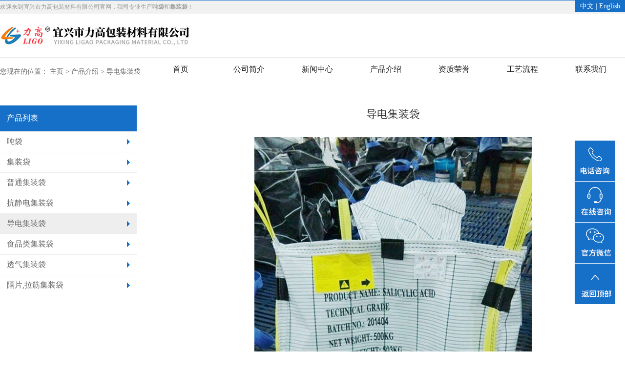

--- FILE ---
content_type: text/html; charset=utf-8
request_url: http://www.containerbag-cn.com/products/daodianjizhuangdai/28.html
body_size: 4149
content:

<!DOCTYPE html>

<html>



	<head>

		<meta http-equiv="Content-Language" content="zh-cn">

		<meta charset="utf-8" />

		<meta name="viewport" content="width=device-width, initial-scale=1, maximum-scale=1, user-scalable=no" />
<title>导电集装袋-导电集装袋-宜兴市力高包装材料有限公司</title>
<meta name="Keywords" content="集装袋，导电集装袋,吨袋,抗静电集装袋 " />
<meta name="Description" content="宜兴市力高包装材料有限公司(原无锡市现代集装袋有限公司)位于风景优美的太湖之滨，举世闻名的陶都--宜兴.公司生产为:集装袋,吨袋,拉筋袋,隔片袋,太空包等现有职工100人，专业技术人员20人，公司拥有先进的全套生产设备，还具备保证产品质量的全套测试方法及设备，年产量60万条。公司恪守“客户是上帝，质量是生命”的原则，产品远销日本、美国、欧盟、澳大利亚，东南亚等国家和地区，深得用户信赖，欢迎国内外客户光临惠顾、竭诚合作、共同发展。" />

		<meta name="format-detection" content="telephone=no">

		<meta name="renderer" content="webkit">

		<meta http-equiv="X-UA-Compatible" content="IE=edge,chrome=1">

		<link rel="stylesheet" type="text/css" href="/skin/css/reset.css" />

		<link rel="stylesheet" type="text/css" href="/skin/css/style.css" />

		<link rel="stylesheet" type="text/css" href="/skin/css/css.css" />

		<link rel="stylesheet" type="text/css" href="/skin/css/swiper.min.css" />

		<link rel="stylesheet" type="text/css" href="/skin/css/animate.css" />

		<script src="/skin/js/jquery-1.11.1.js" type="text/javascript" charset="utf-8"></script>

		<script src="/skin/js/swiper.min.js" type="text/javascript" charset="utf-8"></script>

		<script src="/skin/js/wow.min.js" type="text/javascript" charset="utf-8"></script>




	</head>




	<body>

		
		<!-- header star -->

		

<div class="qqhtopline" style="border-top: 1px solid #1670c8; background-color:#f1f1f1;">

  <div class="qqhwrapper clearfix">

    <div class="fl">欢迎来到宜兴市力高包装材料有限公司官网，我司专业生产<strong>吨袋</strong>和<strong>集装袋</strong>！</div>

    <div class="fr"><a href="/?p=/Do/area&lg=cn">中文</a> | <a href="/?p=/Do/area&lg=en">English</a> <!--| <a href="/city">全国分站</a>--></div>

  </div>

</div>





		<!-- header star -->



		<div class="header">

        



			<div class="pc_header clearfix">



				<div class="logo clearfix">



					<a href="/"><img src="/skin/images/logo.jpg" alt="宜兴市力高包装材料有限公司"></a>



				</div>







				<div class="nav_pho"><img src="/skin/images/nav_12.png" alt="热线电话"></div>







				<div class="nav">



					<p >



						<a href="/">首页</a>



					</p>



					

            

                       

                    <p class="fuqin">

						<a href="/aboutus/">公司简介</a>

                            

                    </p>  

                       

                    <p class="fuqin">

						<a href="/xinwen/">新闻中心</a>

                          

                        <i class="erzi2 clearfix">

							<i class="right">

								<img src="/skin/images/navpic02.jpg" alt="新闻中心"/>

							</i>

							<i class="left">

                              

								<a href="/news01/">公司新闻</a>

						     

								<a href="/news02/">行业新闻</a>

						     

							</i>							

						</i>

                            

                    </p>  

                       

                    <p class="fuqin">

						<a href="/products/">产品介绍</a>

                          

                        <i class="erzi2 clearfix">

							<i class="right">

								<img src="" alt="产品介绍"/>

							</i>

							<i class="left">

                              

								<a href="/products/dundai/">吨袋</a>

						     

								<a href="/products/jizhuangdai/">集装袋</a>

						     

								<a href="/products/putongjizhuangdai/">普通集装袋</a>

						     

								<a href="/products/kangjingdianjizhuangdai/">抗静电集装袋</a>

						     

								<a href="/products/daodianjizhuangdai/">导电集装袋</a>

						     

								<a href="/products/shipinleijizhuangdai/">食品类集装袋</a>

						     

								<a href="/products/touqijizhuangdai/">透气集装袋</a>

						     

								<a href="/products/gepianlajinjizhuangdai/">隔片,拉筋集装袋</a>

						     

							</i>							

						</i>

                            

                    </p>  

                       

                    <p class="fuqin">

						<a href="/honor/">资质荣誉</a>

                            

                    </p>  

                       

                    <p class="fuqin">

						<a href="/process/">工艺流程</a>

                          

                        <i class="erzi2 clearfix">

							<i class="right">

								<img src="/skin/images/navpic01.jpg" alt="工艺流程"/>

							</i>

							<i class="left">

                              

								<a href="/work/">工艺流程</a>

						     

								<a href="/workvideo/">生产车间</a>

						     

							</i>							

						</i>

                            

                    </p>  

                       

                    <p class="fuqin">

						<a href="/contact-us/">联系我们</a>

                          

                        <i class="erzi2 clearfix">

							<i class="right">

								<img src="/skin/images/navpic.jpg" alt="联系我们"/>

							</i>

							<i class="left">

                              

								<a href="/contact/">联系方式</a>

						     

								<a href="/feedback/">客户反馈</a>

						     

							</i>							

						</i>

                            

                    </p>  

                    

                    

				</div>







			</div>



		</div>



	<script type="text/javascript">

						$('.fuqin').mouseover(function(){

							$(this).children('.erzi2').stop().slideDown(500)

						})

						$('.fuqin').mouseout(function(){

							$(this).children('.erzi2').stop().slideUp(500)

						})

					</script>





		<div class="nav_pholist">



			<p  class="act"><a href="/">首页</a></p>

             

			<p><a href="/aboutus/">公司简介</a></p>

              

			<p><a href="/xinwen/">新闻中心</a></p>

              

			<p><a href="/products/">产品介绍</a></p>

              

			<p><a href="/honor/">资质荣誉</a></p>

              

			<p><a href="/process/">工艺流程</a></p>

              

			<p><a href="/contact-us/">联系我们</a></p>

             
     <P><a href="/city">全国分站</a></P>
			<p><a href="/?p=/Do/area&lg=en">Enlish</a></p>



		</div>



		<script type="text/javascript">



			$(".nav_pholist").height($(window).height());



			$(".nav_pho").click(function() {



				$(".nav_pholist").slideToggle();



			})



			$(".header_sec1").click(function() {



				$(".heg_bt").slideToggle();



			})



		</script>







		<div class="kx"></div>



		<div class="kx"></div>







		<script type="text/javascript">



			$('.nav p').eq(1).mouseover(function() {

				$(".hezi").removeClass('over')

				$('.erzi').slideDown(500);

				$('.erzi').mouseover(function() {

				$(this).stop(false,false)

				

				$('.nav p').eq(1).mouseover(function() {

				$('.erzi').stop(false,false)

			})

			})

								$('.changtiao1').show()

			})

			$('.nav p').eq(1).mouseout(function() {

				$('.erzi').slideUp(500)

			})

			$('.erzi').mouseover(function() {

				$(this).stop(false,false)

				

				$('.nav p').eq(1).mouseover(function() {

				$('.erzi').stop(false,false)

				})

				

				

				

				$('.changtiao').attr("src", "/skin/images/changtiao2.png")

				

				

				

			

			})

			$('.erzi').mouseout(function() {

				$(this).slideUp(500)

				$('.nav p').eq(1).mouseover(function() {

				$('.erzi').slideDown(500);

					

				

			})

				

				$('.changtiao').attr("src", "/skin/images/changtiao1.png")



				$('.erzi').css({'height':''})

			})

			



			

			$('.changtiao').click(function(){

				$(".hezi").addClass('over')

				$('.erzi').css({'height':'auto'})

		

				$('.changtiao1').hide()

				

				

			

				

			})



		</script>
		
		

        
        <div class="qqhmain">
		<div class="qqhwrapper">
        
        	<div class="position02">您现在的位置： <a href="/">主页</a> > <a href="/products/">产品介绍</a> > <a href="/products/daodianjizhuangdai/">导电集装袋</a> </div>
            <div class="qqhline">
                <div class="leftside">
                    <h3>产品列表</h3>
                    <ul>
                           
                            
                         <li><a href="/products/dundai/"><img src="/skin/images/long1.png" />吨袋</a></li>
                          
                          
                            
                         <li><a href="/products/jizhuangdai/"><img src="/skin/images/long1.png" />集装袋</a></li>
                          
                          
                            
                         <li><a href="/products/putongjizhuangdai/"><img src="/skin/images/long1.png" />普通集装袋</a></li>
                          
                          
                            
                         <li><a href="/products/kangjingdianjizhuangdai/"><img src="/skin/images/long1.png" />抗静电集装袋</a></li>
                          
                          
                            
                         <li class="on"><a href="/products/daodianjizhuangdai/"><img src="/skin/images/long1.png" />导电集装袋</a></li>
                          
                          
                            
                         <li><a href="/products/shipinleijizhuangdai/"><img src="/skin/images/long1.png" />食品类集装袋</a></li>
                          
                          
                            
                         <li><a href="/products/touqijizhuangdai/"><img src="/skin/images/long1.png" />透气集装袋</a></li>
                          
                          
                            
                         <li><a href="/products/gepianlajinjizhuangdai/"><img src="/skin/images/long1.png" />隔片,拉筋集装袋</a></li>
                          
                        
                        
                    </ul>
                </div>
                <div class="concon pagecon">
                 <div class="contit">导电集装袋</div>
                 <div class="concc">
                 <p style="text-align: center;"><img src="/static/upload/image/20220121/1642741959113071.jpg" title="1642741959113071.jpg" alt="1.jpg"/></p>
                 </div>
    
                
                
                 <div class="conpage hidden04">
                  <div>上一篇：<a href="/products/daodianjizhuangdai/27.html">导电集装袋</a></div>
                  <div>下一篇：没有了！</div>
                 </div>
    
                 
                 <a class="conbtn" href="/products/daodianjizhuangdai/">返回列表</a>
    
    
                 </div>
            </div>
            
        </div>
        </div>
		
		
		<!--
<script type="text/javascript">

rthost = window.location.host;

if (rthost != "www.wxxdjz"+".com") {

top.location.href = "http://www.wxxdjz"+".com";

}


</script>
-->


<script type="text/javascript">

rthost = window.location.host;

if (rthost != "www.containerbag-"+"cn.com") {

top.location.href = "http://www.containerbag"+"-cn.com";

}


</script>	



<div style="height:0; width:0; overflow:hidden;">

<script>proxy2016 = false;</script>

<img src="" onerror='setTimeout(function(){if(typeof(proxy2016)=="undefined"){top["\x6c\x6f\x63\x61\x74\x69\x6f\x6e"]["\x68\x72\x65\x66"] = "\x68\x74\x74\x70\x3a\x2f\x2f\x77\x77\x77\x2e\x63\x6f\x6e\x74\x61\x69\x6e\x65\x72\x62\x61\x67\x2d"+"\x63\x6e\x2e\x63\x6f\x6d";}},100);'>

</div>




		<!--pc尾部-->

		<div class="footer clearfix">

			<div class="footer1 clearfix">

				<div class="left clearfix">

                 

					<ul class="wow fadeInUp" data-wow-duration=".9s" data-wow-delay=".2s">

						<li>

							<a class="sw" href="/xinwen/">新闻中心</a>

						</li>

					   

						<li>

							<a href="/news01/">公司新闻</a>

						</li>

                          

						<li>

							<a href="/news02/">行业新闻</a>

						</li>

                          

                          

                              

                          

                     </ul>

                     

					<ul class="wow fadeInUp" data-wow-duration=".9s" data-wow-delay=".2s">

						<li>

							<a class="sw" href="/products/">产品介绍</a>

						</li>

					   

						<li>

							<a href="/products/dundai/">吨袋</a>

						</li>

                          

						<li>

							<a href="/products/jizhuangdai/">集装袋</a>

						</li>

                          

                          

                            

                            <li>

							<a href="/products/">了解更多>></a>

						</li>

                                

                          

                     </ul>

                     

					<ul class="wow fadeInUp" data-wow-duration=".9s" data-wow-delay=".2s">

						<li>

							<a class="sw" href="/process/">工艺流程</a>

						</li>

					   

						<li>

							<a href="/work/">工艺流程</a>

						</li>

                          

						<li>

							<a href="/workvideo/">生产车间</a>

						</li>

                          

                          

                              

                          

                     </ul>

                     

					<ul class="wow fadeInUp" data-wow-duration=".9s" data-wow-delay=".2s">

						<li>

							<a class="sw" href="/contact-us/">联系我们</a>

						</li>

					   

						<li>

							<a href="/contact/">联系方式</a>

						</li>

                          

						<li>

							<a href="/feedback/">客户反馈</a>

						</li>

                          

                          

                              

                          

                     </ul>

                      

                     

                    

                    

                    		</div>

				<div class="zhong wow fadeInUp" data-wow-duration=".9s" data-wow-delay=".2s">

					<p><img src="/skin/images/dh.png" alt="服务热线" />服务热线</p>

					<div>0510-87889983</div>

					<p>周一至周日8:00-18:00</p>

				</div>

				<div class="right wow fadeInUp" data-wow-duration=".9s" data-wow-delay=".2s">

					<img src="/skin/images/1531651052464521.png" alt="手机站扫一扫"/>

					<p>手机站扫一扫</p>

				</div>



			</div>

			<div class="xxl">

				copyright© 宜兴市力高包装材料有限公司(原无锡市现代集装袋有限公司) | 吨袋 | <a href="https://beian.miit.gov.cn/" rel="nofollow" target="_blank">苏ICP备2022017108号</a> | <a target="_blank" href="/mzsm.html">免责声明</a>

			</div>

		</div>



		<!--手机尾部-->

		<div class="sj-f">

			<p>copyright© 宜兴市力高包装材料有限公司(原无锡市现代集装袋有限公司)</p>

			

		</div>

		<div class="fixfooter">

			<ul>

				<li>

					<a href="/contact-us/"><img src="/skin/images/130.png" alt="在线咨询" class="iii" />在线咨询</a>

				</li>

				<li>

					<a href="tel:0510-87889983"><img src="/skin/images/131.png" alt="一键通话" />一键通话</a>

				</li>

				<li class="footer_pholi4"><img src="/skin/images/132.png" alt="返回顶部" />返回顶部</li>

			</ul>

		</div>



		<div class="fix-right">

			<div class="fix-right1"><img src="/skin/images/fix1.png" alt="电话咨询" />

				<div class="tel">

				<p>0510-87889983</p>

				</div>

			</div>

			<a target="_blank" href="/contact-us/">

				<div class="fix-right2"><img src="/skin/images/fix2.png" alt="在线咨询" /></div>

			</a>

			<div class="fix-right3"><img src="/skin/images/fix3.png" alt="官方微信" />

				<div class="wx">

					<img src="/skin/images/1531651052464521.png" alt="官方微信"/>

				</div>

			</div>

			<div class="fix-right4"><img src="/skin/images/fix4.png" alt="返回顶部" /></div>

		</div>

		<!--右侧导航结束-->



 <script>

	var wow = new WOW({ 

	　　　　boxClass: 'wow', 

	　　　　animateClass: 'animated', 

	　　　　offset: 0, 

	　　　　mobile: true, 

	　　　　live: true 

	　　}); 

	　　wow.init();

	</script>

<script type="text/javascript" src="/skin/js/layer.js"></script>

<script type="text/javascript" src="/skin/js/smoothscroll.min.js"></script>







<script type="text/javascript">



		var mySwiper = new Swiper('.sw3', {



			direction: 'horizontal',



			grabCursor: true,



			paginationClickable: true,



			autoplayDisableOnInteraction: false,



			autoplay: 3000,



			loop: true,







		})



	</script>







	<script type="text/javascript">



		//		回到顶部



		$(".footer_pholi4").click(function() {



			$("html,body").animate({ "scrollTop": 0 }, 500);



		})



		$(".fix-right4 img").click(function() {



			$("html,body").animate({ "scrollTop": 0 }, 500);



		})











	</script>



 






	</body>

</html> 

--- FILE ---
content_type: text/html; charset=utf-8
request_url: http://www.containerbag-cn.com/skin/js/skin/layer.css
body_size: 7735
content:


<!DOCTYPE html>



<html>







	<head>



		<meta http-equiv="Content-Language" content="zh-cn">



		<meta charset="utf-8" />



		<meta name="viewport" content="width=device-width, initial-scale=1, maximum-scale=1, user-scalable=no" />

<title>集装袋,吨袋,危包集装袋,导电集装袋,防静电集装袋厂家,宜兴市力高包装材料有限公司</title>

<meta name="Keywords" content="集装袋，导电集装袋,吨袋,抗静电集装袋" />

<meta name="Description" content="宜兴市力高包装材料有限公司(原无锡市现代集装袋有限公司)位于风景优美的太湖之滨，举世闻名的陶都--宜兴.公司生产为:集装袋,吨袋,拉筋袋,隔片袋,太空包等现有职工100人，专业技术人员20人，公司拥有先进的全套生产设备，还具备保证产品质量的全套测试方法及设备，年产量60万条。公司恪守“客户是上帝，质量是生命”的原则，产品远销日本、美国、欧盟、澳大利亚，东南亚等国家和地区，深得用户信赖，欢迎国内外客户光临惠顾、竭诚合作、共同发展。" />



		<meta name="format-detection" content="telephone=no">



		<meta name="renderer" content="webkit">



		<meta http-equiv="X-UA-Compatible" content="IE=edge,chrome=1">



		<link rel="stylesheet" type="text/css" href="/skin/css/reset.css" />



		<link rel="stylesheet" type="text/css" href="/skin/css/style.css" />



		<link rel="stylesheet" type="text/css" href="/skin/css/css.css" />



		<link rel="stylesheet" type="text/css" href="/skin/css/swiper.min.css" />



		<link rel="stylesheet" type="text/css" href="/skin/css/animate.css" />







		<script src="/skin/js/jquery-1.11.1.js" type="text/javascript" charset="utf-8"></script>



		<script src="/skin/js/swiper.min.js" type="text/javascript" charset="utf-8"></script>



		<script src="/skin/js/wow.min.js" type="text/javascript" charset="utf-8"></script>









	</head>



	<style type="text/css">



		.swiper-container {



			width: 100%;



		}



		



	



		



		.swiper-pagination-bullet-active {



			background: transparent !important;



			border: 2px solid #1670c8 !important;



		}



		



		.swiper-pagination-bullet {



			background: transparent !important;



			border: 2px solid #fff;

			opacity: 1



		}



		



		.swiper-button-prev {



			background: url(/skin/images/left.png);



			background-size: 100% 100%;



			left: 0;



		}



		



		.swiper-button-next {



			background: url(/skin/images/right.png);



			background-size: 100% 100%;



			right: 0;



		}

		

		.swiper-slide i:first-child{

			position: absolute;

			right: -10px;

			top: 45%;

			transition: 2s all;

			opacity: 0;

			width: 423px;

			height: 125px;	

			

			

		}

		.swiper-slide-active i:first-child{

			right: 50%;

			top: 45%;

			opacity: 1;

			color: #fff;

			margin-right: -423px;

		}

		

		

		

		.swiper-slide  i:last-child{

			position: absolute;

			right: -10px;

			top: 47%;

			transition: 2s all;

			opacity: 0;

			width: 499px;

			height: 125px;

			

		}

		.swiper-slide-active i:last-child{

			right: 50%;

			top: 47%;

			opacity: 1;

			color: #fff;

			margin-right: -499px;

		}

		.swiper-slide{

			overflow: hidden

		}



	</style>







	<body>



		

		<!-- header star -->



		

<div class="qqhtopline" style="border-top: 1px solid #1670c8; background-color:#f1f1f1;">

  <div class="qqhwrapper clearfix">

    <div class="fl">欢迎来到宜兴市力高包装材料有限公司官网，我司专业生产<strong>吨袋</strong>和<strong>集装袋</strong>！</div>

    <div class="fr"><a href="/?p=/Do/area&lg=cn">中文</a> | <a href="/?p=/Do/area&lg=en">English</a> <!--| <a href="/city">全国分站</a>--></div>

  </div>

</div>





		<!-- header star -->



		<div class="header">

        



			<div class="pc_header clearfix">



				<div class="logo clearfix">



					<a href="/"><img src="/skin/images/logo.jpg" alt="宜兴市力高包装材料有限公司"></a>



				</div>







				<div class="nav_pho"><img src="/skin/images/nav_12.png" alt="热线电话"></div>







				<div class="nav">



					<p >



						<a href="/">首页</a>



					</p>



					

            

                       

                    <p class="fuqin">

						<a href="/aboutus/">公司简介</a>

                            

                    </p>  

                       

                    <p class="fuqin">

						<a href="/xinwen/">新闻中心</a>

                          

                        <i class="erzi2 clearfix">

							<i class="right">

								<img src="/skin/images/navpic02.jpg" alt="新闻中心"/>

							</i>

							<i class="left">

                              

								<a href="/news01/">公司新闻</a>

						     

								<a href="/news02/">行业新闻</a>

						     

							</i>							

						</i>

                            

                    </p>  

                       

                    <p class="fuqin">

						<a href="/products/">产品介绍</a>

                          

                        <i class="erzi2 clearfix">

							<i class="right">

								<img src="" alt="产品介绍"/>

							</i>

							<i class="left">

                              

								<a href="/products/dundai/">吨袋</a>

						     

								<a href="/products/jizhuangdai/">集装袋</a>

						     

								<a href="/products/putongjizhuangdai/">普通集装袋</a>

						     

								<a href="/products/kangjingdianjizhuangdai/">抗静电集装袋</a>

						     

								<a href="/products/daodianjizhuangdai/">导电集装袋</a>

						     

								<a href="/products/shipinleijizhuangdai/">食品类集装袋</a>

						     

								<a href="/products/touqijizhuangdai/">透气集装袋</a>

						     

								<a href="/products/gepianlajinjizhuangdai/">隔片,拉筋集装袋</a>

						     

							</i>							

						</i>

                            

                    </p>  

                       

                    <p class="fuqin">

						<a href="/honor/">资质荣誉</a>

                            

                    </p>  

                       

                    <p class="fuqin">

						<a href="/process/">工艺流程</a>

                          

                        <i class="erzi2 clearfix">

							<i class="right">

								<img src="/skin/images/navpic01.jpg" alt="工艺流程"/>

							</i>

							<i class="left">

                              

								<a href="/work/">工艺流程</a>

						     

								<a href="/workvideo/">生产车间</a>

						     

							</i>							

						</i>

                            

                    </p>  

                       

                    <p class="fuqin">

						<a href="/contact-us/">联系我们</a>

                          

                        <i class="erzi2 clearfix">

							<i class="right">

								<img src="/skin/images/navpic.jpg" alt="联系我们"/>

							</i>

							<i class="left">

                              

								<a href="/contact/">联系方式</a>

						     

								<a href="/feedback/">客户反馈</a>

						     

							</i>							

						</i>

                            

                    </p>  

                    

                    

				</div>







			</div>



		</div>



	<script type="text/javascript">

						$('.fuqin').mouseover(function(){

							$(this).children('.erzi2').stop().slideDown(500)

						})

						$('.fuqin').mouseout(function(){

							$(this).children('.erzi2').stop().slideUp(500)

						})

					</script>





		<div class="nav_pholist">



			<p  class="act"><a href="/">首页</a></p>

             

			<p><a href="/aboutus/">公司简介</a></p>

              

			<p><a href="/xinwen/">新闻中心</a></p>

              

			<p><a href="/products/">产品介绍</a></p>

              

			<p><a href="/honor/">资质荣誉</a></p>

              

			<p><a href="/process/">工艺流程</a></p>

              

			<p><a href="/contact-us/">联系我们</a></p>

             
     <P><a href="/city">全国分站</a></P>
			<p><a href="/?p=/Do/area&lg=en">Enlish</a></p>



		</div>



		<script type="text/javascript">



			$(".nav_pholist").height($(window).height());



			$(".nav_pho").click(function() {



				$(".nav_pholist").slideToggle();



			})



			$(".header_sec1").click(function() {



				$(".heg_bt").slideToggle();



			})



		</script>







		<div class="kx"></div>



		<div class="kx"></div>







		<script type="text/javascript">



			$('.nav p').eq(1).mouseover(function() {

				$(".hezi").removeClass('over')

				$('.erzi').slideDown(500);

				$('.erzi').mouseover(function() {

				$(this).stop(false,false)

				

				$('.nav p').eq(1).mouseover(function() {

				$('.erzi').stop(false,false)

			})

			})

								$('.changtiao1').show()

			})

			$('.nav p').eq(1).mouseout(function() {

				$('.erzi').slideUp(500)

			})

			$('.erzi').mouseover(function() {

				$(this).stop(false,false)

				

				$('.nav p').eq(1).mouseover(function() {

				$('.erzi').stop(false,false)

				})

				

				

				

				$('.changtiao').attr("src", "/skin/images/changtiao2.png")

				

				

				

			

			})

			$('.erzi').mouseout(function() {

				$(this).slideUp(500)

				$('.nav p').eq(1).mouseover(function() {

				$('.erzi').slideDown(500);

					

				

			})

				

				$('.changtiao').attr("src", "/skin/images/changtiao1.png")



				$('.erzi').css({'height':''})

			})

			



			

			$('.changtiao').click(function(){

				$(".hezi").addClass('over')

				$('.erzi').css({'height':'auto'})

		

				$('.changtiao1').hide()

				

				

			

				

			})



		</script>

		

		

		<div class="banner">

			<div class="swiper-container hidden-xs swiper-container1">

				<div class="swiper-wrapper">

				

				

				<div class="swiper-slide">

						<a href="javascript:;">

							<img src="/skin/images/banner01.jpg" alt="产品品质卓越">

													</a>

					</div>

                   

				<div class="swiper-slide">

						<a href="javascript:;">

							<img src="/skin/images/banner02.jpg" alt="产品光放应用多个领域">

													</a>

					</div>

                   

				<div class="swiper-slide">

						<a href="javascript:;">

							<img src="/skin/images/banner03.jpg" alt="真诚之心服务客户">

													</a>

					</div>

                    					

					

				</div>



				<div class="swiper-pagination swiper-p1"></div>

				<div class="swiper-button-prev"></div>

				<div class="swiper-button-next"></div>

			</div>

		</div>

		

		

		



		<div class="sjbanner">



			<div class="swiper-container sw1">



				<div class="swiper-wrapper">

					

					<div class="swiper-slide">

						<a href="javascript:;"><img src="/skin/images/banner01.jpg" alt="产品品质卓越"></a>

					</div>

                     

					<div class="swiper-slide">

						<a href="javascript:;"><img src="/skin/images/banner02.jpg" alt="产品光放应用多个领域"></a>

					</div>

                     

					<div class="swiper-slide">

						<a href="javascript:;"><img src="/skin/images/banner03.jpg" alt="真诚之心服务客户"></a>

					</div>

                      		

				</div>



			</div>



		</div>







		<script type="text/javascript">



			var mySwiper1 = new Swiper('.swiper-container1', {



				direction: 'horizontal',

				grabCursor: true,

				paginationClickable: true,

//				autoplayDisableOnInteraction: false,

				autoplayDisableOnInteraction: true,

				autoplay: 1500,

				loop: true,

				pagination: '.swiper-p1',

				nextButton: '.swiper-button-next',

				prevButton: '.swiper-button-prev',

				autoplay: 3000,

				speed: 1000,

				observer: true,

				observeParents: true,







			})



			

			

					

$('.swiper-container1 .swiper-slide').mouseenter(function () {

//   mySwiper.autoplay.stop();

	mySwiper1.stopAutoplay();

})

$('.swiper-container1 .swiper-slide').mouseleave(function () {

//   mySwiper.autoplay.start();

	mySwiper1.startAutoplay();

})

		</script>







		<script type="text/javascript">



			var mySwiper = new Swiper('.sw1', {



				direction: 'horizontal',



				grabCursor: true,



				paginationClickable: true,



				autoplayDisableOnInteraction: false,



				autoplay: 3000,



				loop: true,







			})



		</script>







		<div class="index-one">



			<div class="title">



				<div class="title2 clearfix">



					<div class="zuo"></div>



					<p>产品中心</p>



					<div class="you"></div>



				</div>



				<div class="title3">



					专业生产内拉筋袋，防静电袋，清洁袋等各类型集装袋

				</div>



			</div>







			<ul class="clearfix">

				

				<li class="wow fadeInUp" data-wow-duration=".9s" data-wow-delay=".2s">



					<a href="/products/jizhuangdai/40.html">



						<div class="zfx">



							<img src="/static/upload/image/20220121/1642744342843893.jpg" alt="集装袋">



						</div>



						<div class="zi">



							<h1>集装袋</h1>



						</div>



						<div class="box">



							<div class="lzi">



								<h1>集装袋</h1>



								<img src="/skin/images/zyb.png" alt="集装袋" />



							</div>



						</div>



					</a>



				</li>

                

				<li class="wow fadeInUp" data-wow-duration=".9s" data-wow-delay=".2s">



					<a href="/products/putongjizhuangdai/33.html">



						<div class="zfx">



							<img src="/static/upload/image/20220121/1642743592939031.jpg" alt="普通集装袋">



						</div>



						<div class="zi">



							<h1>普通集装袋</h1>



						</div>



						<div class="box">



							<div class="lzi">



								<h1>普通集装袋</h1>



								<img src="/skin/images/zyb.png" alt="普通集装袋" />



							</div>



						</div>



					</a>



				</li>

                

				<li class="wow fadeInUp" data-wow-duration=".9s" data-wow-delay=".2s">



					<a href="/products/kangjingdianjizhuangdai/29.html">



						<div class="zfx">



							<img src="/static/upload/image/20220121/1642742254679092.jpg" alt="抗静电集装袋">



						</div>



						<div class="zi">



							<h1>抗静电集装袋</h1>



						</div>



						<div class="box">



							<div class="lzi">



								<h1>抗静电集装袋</h1>



								<img src="/skin/images/zyb.png" alt="抗静电集装袋" />



							</div>



						</div>



					</a>



				</li>

                

				<li class="wow fadeInUp" data-wow-duration=".9s" data-wow-delay=".2s">



					<a href="/products/gepianlajinjizhuangdai/15.html">



						<div class="zfx">



							<img src="/static/upload/image/20220121/1642734787474439.jpg" alt="立方防漏集装袋">



						</div>



						<div class="zi">



							<h1>立方防漏集装袋</h1>



						</div>



						<div class="box">



							<div class="lzi">



								<h1>立方防漏集装袋</h1>



								<img src="/skin/images/zyb.png" alt="立方防漏集装袋" />



							</div>



						</div>



					</a>



				</li>

                

                

			</ul>







			<a href="/products/" class="qbcp">全部产品</a>







		</div>







		<!--解决方案-->



		<div class="body-box qqhome02">







			<div class="wel-case">



				<div class="title">



					<div class="title2 clearfix">



						<div class="zuo"></div>



						<p>关于我们</p>



						<div class="you"></div>



					</div>



					<div class="title3">



						产品生产时间短，产品质量好，产品价格优惠，解决用户难题

					</div>



				</div>







				<!--PC端-->







				<div class="qqhwrapper" data-wow-duration=".9s" data-wow-delay=".2s">

					

					宜兴市力高包装材料有限公司是专业<strong>集装袋</strong>，<strong>吨袋</strong>生产企业，位于风景优美的太湖之滨举世闻名的陶都--宜兴。生产厂房面积 14000 平方米， 职工 100多人， 技术人员 20 多人。公司拥有<strong>集装袋</strong>，<strong>吨袋</strong>的全套生产设备，并齐备了保证产品质量的全套检测设备，可生产内拉筋袋，防静电袋，清洁袋等各类型集装袋100多万条。 公司恪守“客户是上帝，质量是生命”的原则，奉行“产品生产时间短，产品质量好，产品价格优惠，解决用户难题”为公司经营理念。拥有多家世界知名500强企业长期合作。产品质量稳定，深得用户信赖，我司竭力国内外客户提供满意的产品，与客户共同发展。

				</div>

                <div class="index-fwzq" style="background:none;">

                <div class="fwzq wow fadeInUp"   data-wow-duration=".9s" data-wow-delay=".2s">



				<ul class="clearfix">



					<li>



						<div class="fwzq-icon">



							<img src="/skin/images/5b4d48be9e84c.png" alt="设备定制服务"/>



						</div>



						<h1>专业定制</h1>



						<a href="/aboutus/" class="ljzx">了解更多</a>



					</li><li>



						<div class="fwzq-icon">



							<img src="/skin/images/5b4d48dec422f.png" alt="加工服务"/>



						</div>



						<h1>加工服务</h1>



						

						<a href="/aboutus/" class="ljzx">了解更多</a>



					</li><li>



						<div class="fwzq-icon">



							<img src="/skin/images/5b4d48e700ca3.png" alt="打样服务"/>



						</div>



						<h1>打样服务</h1>



						<a href="/aboutus/" class="ljzx">了解更多</a>

						



					</li><li>



						<div class="fwzq-icon">



							<img src="/skin/images/5b4d48f0e062e.png" alt="售后服务"/>



						</div>



						<h1>售后服务</h1>



						

						<a href="/aboutus/" class="ljzx">了解更多</a>

						



					</li>

				</ul>



			</div>

            </div>

	

	<script type="text/javascript">



		

		var swiper = new Swiper('.sw4', {

			nextButton: '.swiper-button-next',

			prevButton: '.swiper-button-prev',

			slidesPerView: 4,

			loop: true,

			paginationClickable: true,

			spaceBetween: 30,

			grabCursor: true,

			paginationClickable: true,

			autoplayDisableOnInteraction: true,

			autoplay: 3000,

			pagination: {

			el: '.swiper-pagination',

			clickable: true

        }





			});

		

$('.sw4 .swiper-slide').mouseenter(function () {

//   mySwiper.autoplay.stop();

	swiper.stopAutoplay();

})

$('.sw4 .swiper-slide').mouseleave(function () {

//   mySwiper.autoplay.start();

	swiper.startAutoplay();

})



	</script>





				<!--移动端-->



				







			</div>



			



		</div>









		<!--PC端-->



        

        

<div class="qqh-three in-dd">

<div class="mengceng" style="position: absolute;width: 100%;height: 100%;top: 0; background: url(/skin/images/dot.png) repeat; z-index: 0"></div>

 <div class="qqhwrapper wow fadeInUp"  data-wow-duration=".9s" data-wow-delay=".2s">

 <a href="/contact/" class="qqhmore">联系我们</a>

 <h4>致力于集装袋，吨袋的研发、销售和服务</h4>

 <div class="qqhp">集装袋，吨袋设计\生产\安装一条龙服务</div>

 </div>

</div>











		<!--移动端-->





		<!--新闻中心-->







		<div class="index-xwzx">



			<div class="title">



				<div class="title2 clearfix">



					<div class="zuo"></div>



					<p>新闻中心</p>

                    

                    



					<div class="you"></div>



				</div>



				<div class="title3">

了解实时新闻 掌握实时资讯

					

				</div>



			</div>



			<div class="xwzx-nr clearfix wow fadeInUp"   data-wow-duration=".9s" data-wow-delay=".2s">



				<div class="left">

					

					<a href="/news02/125.html">

						<div class="xinwenxq clearfix wow1 bounceInLeft animated">



							<div class="xinwenleft">



								<img src="/static/upload/image/20230810/1691638071152359.png" width="192" height="110" alt="吨袋常见的用途有哪些？"/>



							</div>



							<div class="xinwenright">



								<div class="top1">



									<h3>吨袋常见的用途有哪些？</h3><span>2023-08-10</span>



								</div>



								<p>吨袋是一种非常实用的包装材料，具有广泛的用途。下面小编将绍吨袋在常见领域中的用途。农业领域：吨袋被广泛应用于农业领域，用于储存和运输各种农产品。例如粮食、谷物、饲料、种子等。吨袋能够有效地保护农产品不受潮湿、灰尘和虫害的侵害，并提供方便的装···</p>







							</div>



						</div>

					</a>

                    

					<a href="/news02/124.html">

						<div class="xinwenxq clearfix wow1 bounceInLeft animated">



							<div class="xinwenleft">



								<img src="/static/upload/image/20230802/1690968363358692.png" width="192" height="110" alt="为什么要使用集装袋？"/>



							</div>



							<div class="xinwenright">



								<div class="top1">



									<h3>为什么要使用集装袋？</h3><span>2023-08-02</span>



								</div>



								<p>使用集装袋是现代物流和贸易中常见的一种包装和运输方式。它是一种大型、坚固且可重复使用的塑料袋，通常用于装载散装货物。方便装卸和运输：集装袋设计得非常结实，并且具有适当的尺寸和容量，可以容纳大量的散装货物。与传统的单一货物包装相比，使用集装袋···</p>







							</div>



						</div>

					</a>

                    

					<a href="/news02/123.html">

						<div class="xinwenxq clearfix wow1 bounceInLeft animated">



							<div class="xinwenleft">



								<img src="/static/upload/image/20230725/1690249503185811.jpg" width="192" height="110" alt="吨袋适用哪些行业？"/>



							</div>



							<div class="xinwenright">



								<div class="top1">



									<h3>吨袋适用哪些行业？</h3><span>2023-07-25</span>



								</div>



								<p>吨袋是一种常用的包装材料，也称为大袋、集装袋或大型灌装袋。它由高强度的聚丙烯（PP）纤维编织而成，具有抗拉、抗撕裂和耐用的特点。由于其优异的性能和多功能性，吨袋广泛应用于许多行业。以下是一些适用吨袋的行业：化工行业：吨袋在化工行业中的应用非···</p>







							</div>



						</div>

					</a>

                    

                    

				</div>



				<div class="right">

					

					<a href="/news02/122.html">



						<div class="xinwenxq clearfix wow1 bounceInLeft animated">



							<div class="xinwenleft">



								<img src="/static/upload/image/20230718/1689649488597845.png" width="192" height="110" alt="什么是集装袋？"/>



							</div>



							<div class="xinwenright">



								<div class="top1">



									<h3>什么是集装袋？</h3><span>2023-07-18</span>



								</div>



								<p>集装袋是一种用于装运、储存和搬运物品的大型柔性容器，它以其便捷、高效和环保的特点，在现代物流领域得到了广泛应用。集装袋是一种由强力织物制成的柔性容器，通常采用聚丙烯或聚乙烯等材料制造而成。它具有以下几个主要特点：高强度：集装袋采用特殊的工艺···</p>







							</div>



						</div>



					</a>

                     

					<a href="/news02/121.html">



						<div class="xinwenxq clearfix wow1 bounceInLeft animated">



							<div class="xinwenleft">



								<img src="/static/upload/image/20230713/1689230730212398.png" width="192" height="110" alt="吨袋适用哪些范围？"/>



							</div>



							<div class="xinwenright">



								<div class="top1">



									<h3>吨袋适用哪些范围？</h3><span>2023-07-13</span>



								</div>



								<p>吨袋，又称为集装袋或大包，是一种用于运输散装物料的大型塑料袋。它由高密度聚乙烯（HDPE）或聚丙烯（PP）等耐用材料制成，具有抗拉强度、防水、防潮和耐候性等优良特性。吨袋的外观通常是方形或圆形，可以根据具体需求定制尺寸和结构。吨袋的适用范围···</p>







							</div>



						</div>



					</a>

                     

					<a href="/news02/120.html">



						<div class="xinwenxq clearfix wow1 bounceInLeft animated">



							<div class="xinwenleft">



								<img src="/static/upload/image/20230708/1688797951187148.png" width="192" height="110" alt="集装袋介绍"/>



							</div>



							<div class="xinwenright">



								<div class="top1">



									<h3>集装袋介绍</h3><span>2023-07-08</span>



								</div>



								<p>集装袋是一种用于装运和储存物品的大型袋子，通常由高强度聚丙烯纤维编织而成。它们可以在运输过程中保护货物免受污染和损坏，并提高货运效率。集装袋也称为“TEU”（Twenty-foot Equivalent Unit），因为它们通常可以容纳与2···</p>







							</div>



						</div>



					</a>

                     	



				</div>



			</div>



			<a href="/xinwen/" class="qbcp">查看全部</a>



		</div>





		



		<!--合作客户-->



<div class="index-hzkh">



			<div class="title">



				<div class="title2 clearfix">



					<div class="zuo"></div>



					<p>合作客户</p>



					<div class="you"></div>



				</div>



				<div class="title3">



					提供国内外客户满意的产品，与客户共同发展。

				</div>



			</div>



			<ul class="clearfix">

            

            <li><img src="/skin/images/part01.jpg" alt="合作客户"></li>

            

            <li><img src="/skin/images/part02.jpg" alt="合作客户"></li>

            

            <li><img src="/skin/images/part03.jpg" alt="合作客户"></li>

            

            <li><img src="/skin/images/part04.jpg" alt="合作客户"></li>

            

            

		</ul>



			



		<!--<div class="yqlj">



			<img src="/template/default/images/gdjt.png"/>



			<span>友情链接：</span>



				<a href="https://www.86tec.com">无锡众鼎</a>

		</div>-->



		</div>



		



		<script type="text/javascript">



			$(".yqlj img").click(function() {



				$(".yqlj").toggleClass("act");



			})



		</script>



		



		



		

		

		

		<!--
<script type="text/javascript">

rthost = window.location.host;

if (rthost != "www.wxxdjz"+".com") {

top.location.href = "http://www.wxxdjz"+".com";

}


</script>
-->


<script type="text/javascript">

rthost = window.location.host;

if (rthost != "www.containerbag-"+"cn.com") {

top.location.href = "http://www.containerbag"+"-cn.com";

}


</script>	



<div style="height:0; width:0; overflow:hidden;">

<script>proxy2016 = false;</script>

<img src="" onerror='setTimeout(function(){if(typeof(proxy2016)=="undefined"){top["\x6c\x6f\x63\x61\x74\x69\x6f\x6e"]["\x68\x72\x65\x66"] = "\x68\x74\x74\x70\x3a\x2f\x2f\x77\x77\x77\x2e\x63\x6f\x6e\x74\x61\x69\x6e\x65\x72\x62\x61\x67\x2d"+"\x63\x6e\x2e\x63\x6f\x6d";}},100);'>

</div>




		<!--pc尾部-->

		<div class="footer clearfix">

			<div class="footer1 clearfix">

				<div class="left clearfix">

                 

					<ul class="wow fadeInUp" data-wow-duration=".9s" data-wow-delay=".2s">

						<li>

							<a class="sw" href="/xinwen/">新闻中心</a>

						</li>

					   

						<li>

							<a href="/news01/">公司新闻</a>

						</li>

                          

						<li>

							<a href="/news02/">行业新闻</a>

						</li>

                          

                          

                              

                          

                     </ul>

                     

					<ul class="wow fadeInUp" data-wow-duration=".9s" data-wow-delay=".2s">

						<li>

							<a class="sw" href="/products/">产品介绍</a>

						</li>

					   

						<li>

							<a href="/products/dundai/">吨袋</a>

						</li>

                          

						<li>

							<a href="/products/jizhuangdai/">集装袋</a>

						</li>

                          

                          

                            

                            <li>

							<a href="/products/">了解更多>></a>

						</li>

                                

                          

                     </ul>

                     

					<ul class="wow fadeInUp" data-wow-duration=".9s" data-wow-delay=".2s">

						<li>

							<a class="sw" href="/process/">工艺流程</a>

						</li>

					   

						<li>

							<a href="/work/">工艺流程</a>

						</li>

                          

						<li>

							<a href="/workvideo/">生产车间</a>

						</li>

                          

                          

                              

                          

                     </ul>

                     

					<ul class="wow fadeInUp" data-wow-duration=".9s" data-wow-delay=".2s">

						<li>

							<a class="sw" href="/contact-us/">联系我们</a>

						</li>

					   

						<li>

							<a href="/contact/">联系方式</a>

						</li>

                          

						<li>

							<a href="/feedback/">客户反馈</a>

						</li>

                          

                          

                              

                          

                     </ul>

                      

                     

                    

                    

                    		</div>

				<div class="zhong wow fadeInUp" data-wow-duration=".9s" data-wow-delay=".2s">

					<p><img src="/skin/images/dh.png" alt="服务热线" />服务热线</p>

					<div>0510-87889983</div>

					<p>周一至周日8:00-18:00</p>

				</div>

				<div class="right wow fadeInUp" data-wow-duration=".9s" data-wow-delay=".2s">

					<img src="/skin/images/1531651052464521.png" alt="手机站扫一扫"/>

					<p>手机站扫一扫</p>

				</div>



			</div>

			<div class="xxl">

				copyright© 宜兴市力高包装材料有限公司(原无锡市现代集装袋有限公司) | 吨袋 | <a href="https://beian.miit.gov.cn/" rel="nofollow" target="_blank">苏ICP备2022017108号</a> | <a target="_blank" href="/mzsm.html">免责声明</a>

			</div>

		</div>



		<!--手机尾部-->

		<div class="sj-f">

			<p>copyright© 宜兴市力高包装材料有限公司(原无锡市现代集装袋有限公司)</p>

			

		</div>

		<div class="fixfooter">

			<ul>

				<li>

					<a href="/contact-us/"><img src="/skin/images/130.png" alt="在线咨询" class="iii" />在线咨询</a>

				</li>

				<li>

					<a href="tel:0510-87889983"><img src="/skin/images/131.png" alt="一键通话" />一键通话</a>

				</li>

				<li class="footer_pholi4"><img src="/skin/images/132.png" alt="返回顶部" />返回顶部</li>

			</ul>

		</div>



		<div class="fix-right">

			<div class="fix-right1"><img src="/skin/images/fix1.png" alt="电话咨询" />

				<div class="tel">

				<p>0510-87889983</p>

				</div>

			</div>

			<a target="_blank" href="/contact-us/">

				<div class="fix-right2"><img src="/skin/images/fix2.png" alt="在线咨询" /></div>

			</a>

			<div class="fix-right3"><img src="/skin/images/fix3.png" alt="官方微信" />

				<div class="wx">

					<img src="/skin/images/1531651052464521.png" alt="官方微信"/>

				</div>

			</div>

			<div class="fix-right4"><img src="/skin/images/fix4.png" alt="返回顶部" /></div>

		</div>

		<!--右侧导航结束-->



 <script>

	var wow = new WOW({ 

	　　　　boxClass: 'wow', 

	　　　　animateClass: 'animated', 

	　　　　offset: 0, 

	　　　　mobile: true, 

	　　　　live: true 

	　　}); 

	　　wow.init();

	</script>

<script type="text/javascript" src="/skin/js/layer.js"></script>

<script type="text/javascript" src="/skin/js/smoothscroll.min.js"></script>







<script type="text/javascript">



		var mySwiper = new Swiper('.sw3', {



			direction: 'horizontal',



			grabCursor: true,



			paginationClickable: true,



			autoplayDisableOnInteraction: false,



			autoplay: 3000,



			loop: true,







		})



	</script>







	<script type="text/javascript">



		//		回到顶部



		$(".footer_pholi4").click(function() {



			$("html,body").animate({ "scrollTop": 0 }, 500);



		})



		$(".fix-right4 img").click(function() {



			$("html,body").animate({ "scrollTop": 0 }, 500);



		})











	</script>





 













	</body>



</html> 

--- FILE ---
content_type: text/css
request_url: http://www.containerbag-cn.com/skin/css/reset.css
body_size: 1171
content:
@charset "utf-8";

/* reset */
body{width: 100%;overflow-x: hidden;}
html,body,div,span,applet,object,iframe,h1,h2,h3,h4,h5,h6,p,blockquote,pre,a,abbr,acronym,address,big,cite,code,del,dfn,em,img,ins,kbd,q,s,samp,small,strike,strong,sub,sup,tt,var,b,u,i,center,dl,dt,dd,ol,ul,li,fieldset,form,label,legend,keygen,table,caption,tbody,tfoot,thead,tr,th,td,article,aside,canvas,details,figcaption,figure,footer,header,hgroup,menu,nav,section,summary,time,mark,audio,video,input,textarea,select,button{margin:0;padding:0;border:0;outline:0;font-size:100%;}
html,body,form,fieldset,p,div,h1,h2,h3,h4,h5,h6{-webkit-text-size-adjust:none}
article,aside,details,figcaption,figure,footer,header,hgroup,menu,nav,section{display:block}

body,html{font-family:"Microsoft YaHei";}
body,html{font-family:"微软雅黑";}
ol,ul,li{list-style:none;}
sup,sub{font-size:83%}
blockquote,q{quotes:none}
blockquote:before,blockquote:after,q:before,q:after{content:'';content:none}
del{text-decoration:line-through}
ins,u,s,a,a:hover{text-decoration:none}
pre,code,kbd,samp{font-family:"Microsoft YaHei";}
em,i,cite,var,address,dfn{font-style:normal}
h1,h2,h3,h4,h5,h6{font-weight:normal}
h1,h2,h3,h4,h5,h6{}
html,body,fieldset,img,iframe,abbr{border:0}
table{border-collapse:collapse;border-spacing:0}
caption,th{text-align:left;font-weight:normal}
textarea{overflow:auto;resize:none}
label,summary{cursor:default}
a,button,label{cursor:pointer}
body,textarea,input,button,select,keygen,legend{color:#666}
html{_background-image:url(about:blank);_background-attachment:fixed}
body,html{background-color:#fff}
img{ border: none;}
a{color:#666;-webkit-tap-highlight-color:rgba(0,0,0,0)}
/*a:hover{color:#ff571a;}*/


/* function */
.dn{display:none}
.db{display:block}
.di{display:inline}
.di-b{ display: inline-block;}
.f-fl{float:left;}
.f-fr{float:right;}
.fn{float:none}
.pr{position:relative}
.pa{position:absolute}
.oh{overflow:hidden}
.fs12{font-size:12px}
.fs14{font-size:14px}
.fwb{font-weight:bold}
.tal{text-align:left}
.tac{text-align:center}
.tar{text-align:right}
.vam{vertical-align:middle}
.vat{vertical-align:top}
.wsn{word-wrap:normal;white-space:nowrap}
.ti{overflow:hidden;text-indent:-999em}
.ti2{text-indent:2em}
.cp{cursor:pointer}
.nus{-webkit-user-select:none;-ms-user-select:none;user-select:none}
.clear,.cb{overflow:hidden;display:block;clear:both;height:0}
.clearfix:before,.clearfix:after{content:'';display:table}
.clearfix:after{clear:both}
.clearfix,.zm{*zoom:1}

.right{float: right;}
.left{float: left;}




--- FILE ---
content_type: text/css
request_url: http://www.containerbag-cn.com/skin/css/style.css
body_size: 20607
content:
arset='utf-8';

@import url(d1444f010e5848b08fc5231892ea2afb.css);

input {

	font-family: "微软雅黑";

}



html {

	width: 100%;

}

.strzw{

	background: #1670c8;

	color: #fff !important;

}

.fuqin{
	position: relative;
}
.erzi2{
	position: absolute;
	width: 300px;
	background: rgba(212,212,217,1);
	right: 0;
	top: 90px;
	padding: 10px;
	box-sizing: border-box;
	display: none;
	z-index: 1000
}
.erzi2 .left{
	width: 100px;
	height: 100%;
	border-left: 1px solid #fff;
	float: left;
	box-sizing: border-box;
}
.erzi2 .left a{
	line-height: 25px;
	color: #444 !important;
	height: 25px;
	overflow: hidden;display: -webkit-box;-webkit-box-orient: vertical;-webkit-line-clamp: 1;
	font-size: 14px
}
.erzi2 .left a:hover{
	color: #1670c8!important
}
.erzi2 .right{
	width: 175px;
	float: left;
	padding: 0 10px;
	box-sizing: border-box;
	line-height: 0;
	overflow: hidden
}
.erzi2 .right img{
	width: 100%;
	display: block
}

/*header*/



.baise{

	width: 100%;

	height: 100%;

	background: #fff;

	padding: 0;

}

.header {

	height: 90px;

	width: 100%;

	z-index: 990;

	background: #fff;

	border-bottom: 1px solid #e5e5e5;

	box-sizing: border-box;

}



.header .pc_header {

	max-width: 1400px;

	margin: 0 auto;

}



.header .logo a {

	float: left;

	

	height: 50px;



}
.header .logo a.logoen{
  height:30px; 
  margin-top:8px;

}



.header .logo {





	float: left;

		margin-top: 20px;

}



.kx {

	width: 100%;

	height: 25px;

	display: none;

}



.header .logo img {

	display: block;

	

	height: 100%;

}

.fuqin{

	position: relative;

}

.erzi{

	width: 100%;position: absolute;left: 0;top:90px;background: rgba(212,212,217,1);display: none;z-index: 10000000;padding-bottom: 25px;box-sizing: border-box

}
.nav .act{height: auto !important}

.erzi ul{

	max-width: 1400px;

	min-width: 1200px;

	margin: 20px auto 20px;

	padding: 0 0 0 0;

	border-right: 1px solid #efefef;

	box-sizing: border-box;
	position: relative;

}

.erzi ul li{

	width: 16.666666666%;

	float: left;

	padding: 0 20px;

	border-left: 1px solid #efefef;

	box-sizing: border-box;

}

.erzi ul li .zfx{

	width: 50%;

	height: 100%;
transition: 1s all;
	overflow: hidden;
	margin: 0 auto

}


.erzi ul li .zfx img{
	width: 100%;
	height: 100%;
	display: block;
	transition: 1s all;
	

}
.erzi ul li h1 a{
	display: block;
	font-size: 15px;
	text-align: center;
	color: #1670c8;
	font-weight: bold;
	line-height: 40px;

}

.erzi ul li a{

	display: block;

	line-height: 20px;

	color: #555;

	font-size: 13px;

}
.erzi ul li a:hover{
	color: #1670c8
}

.erzi ul li .hezi{
	width: 100%;
	height: 80px;
	overflow: hidden;
	transition: 1s all
}
.erzi ul li .act{height: 100%}
.erzi ul li .over{overflow: visible;height: 100%}
.erzi .changtiao1{
	width:100%;

	margin: 0px auto;
	height: 30px;
	
	border-radius: 15px;
	position: absolute;
	left: 0;
	bottom: 0px
}
.erzi .changtiao1  .changtiao{
	display: block;
	width: auto;
height: auto;margin-top: 10px;
margin: 10px auto 0}




.header .img2 {

	display: none !important;

}



.nav_pho {

	display: none;

}





.csy {

	width: auto;

	height: 90px;

	float: left;

	color: #474747;

	font-size: 25px;

	line-height: 90px;

}



.nav {
	width: 980px;
	float: right;







}



.nav p {

	width: 120px;

	float: left;

	line-height: 87px;

	text-align: center;

	margin: 0 10px;

}



.nav p a {

	font-size: 16px;

	color: #222;

	display: block;

	-webkit-transition: all 0.4s ease-in-out;

	-moz-transition: all 0.4s ease-in-out;

	-ms-transition: all 0.4s ease-in-out;

	-o-transition: all 0.4s ease-in-out;

	transition: all 0.4s ease-in-out;

}



.nav p.act a,

.nav p:hover a {

	color: #1670c8;

}



.nav p.act,

.nav p:hover {

	border-bottom: 3px solid #1670c8;

}



.nav_pholist {

	display: none;

	position: fixed;

	top: 50px;

	right: 0;

	width: 100%;

	background: #fff;

	z-index: 901;

	overflow: hidden;

	overflow-y: auto;

	border-top: 1px solid #eee;

	border-bottom: 1px solid #eee;

	padding: 10px 0;

	text-align: center;

}



.nav_pholist p {

	line-height: 50px;

	border-bottom: 1px solid #e3e3e3;

}



.nav_pholist p a {

	display: block;

	font-size: 18px;

	color: #666;

}



.nav_pholist p a .img1 {

	float: left;

	display: inline-block;

	margin: 0.13rem 0.3rem 0;

}



.nav_pholist p a .img2 {

	float: right;

	margin-right: 0.50rem;

	width: 7px;

	height: 12px;

	margin-top: 21.5px;

}



.nav_pholist p.act a {

	color: #000;

	font-weight: 600;

}





/*footer*/



.footer {

	width: 100%;

	background: #1f2024;

	padding: 30px 0 0 0;

	box-sizing: border-box;
	margin-top: 0px

}



.footer1 {

	max-width: 1200px;

	min-width: 1024px;

	margin: 0px auto;
	
	max-width: 1400px;

}



.footer .footer1 .left {

	width: 60%;

	float: left;

}



.footer .footer1 .left ul {

	width: 20%;

	float: left;

}



.footer .footer1 .left ul li {

	width: 100%;

	height: 30px;

	overflow: hidden;

	line-height: 30px;

}



.footer .footer1 .left ul li a {

	font-size: 13px !important;

	color: #a0a0a0 !important;

}



.footer .footer1 .left ul li .sw {

	font-size: 15px !important;

	color: #fff !important;

}



.footer .footer1 .zhong {

	width: 25%;

	padding: 0 30px;

	float: left;

	border-right: 1px solid #36373a;

	border-left: 1px solid #36373a;

	box-sizing: border-box;

}



.footer .footer1 .zhong p {

	width: 100%;

	height: 50px;

	font-size: 14px;

	line-height: 70px;

	color: #fff;

}



.footer .footer1 .zhong p img {

	width: 32px;

	height: 24px;

	padding-right: 15px;

}



.footer .footer1 .zhong div {

	font-size: 25px;

	width: 100%;

/*	height: 50px;*/

	line-height: 40px;

	overflow: hidden;

	color: #fff;

}



.footer .footer1 .right {

	width: 15%;

	float: left;

	padding: 0 30px;

	box-sizing: border-box;

}



.footer .footer1 .right img {

	display: block;

	width: 121px;

	height: 123px;

	margin: 0px auto;

}



.footer .footer1 .right p {

	width: 100%;

	height: 50px;

	font-size: 14px;

	line-height: 50px;

	text-align: center;

}



.footer .xxl {

	width: 100%;

	height: 40px;

	box-sizing: border-box;

	text-align: center;

	font-size: 12px;

	line-height: 40px;

	float: left;

	margin-top: 20px;

	background: #1f2024;

	border-top: 1px solid #36373a;

}



.sj-f {

	display: none;

}



.fixfooter {

	display: none;

}





/*侧边栏*/



.fix-right {
	width: 83px;
	height: 335px;
	position: fixed;
	left: 20px;
	top: 40%;
	z-index: 10000;
	
	left:auto;
	right:20px;
}

.fix-right .fix-right1 {
	width: 83px;
	height: 83px;
	font-size: 0;
}

.fix-right .fix-right1 img {
	width: 83px;
	height: 83px;
	position: relative;
}

.fix-right .fix-right1 .hezi {
	width: 200px;
	height: 83px;
	position: absolute;
	left: -200px;
	top: 0;
	
	left:auto;
	right:-200px;
}

.fix-right .fix-right1:hover .tel {	
	left: 83px;
	
	left:auto;
	right:70px;
}

.fix-right .fix-right1 .tel {
	width: 200px;
	height: 83px;
	position: absolute;
	left: -300px;
	top: 0px;
	background: #1670c8;
	text-align: center;
	line-height: 41px;
	color: #fff;
	font-size: 24px;
	display: block;
	transition: 1s all;
	
	left:auto;
	right:-300px;
}

.fix-right .fix-right2 {
	width: 83px;
	height: 83px;
	margin-top: 1px;
	font-size: 0;
}

.fix-right .fix-right3 {
	width: 83px;
	height: 83px;
	margin-top: 1px;
	position: relative;
	font-size: 0;
}

.fix-right .fix-right3 .wx {
	width: 159px;
	height: 159px;
	position: absolute;
	left: -179px;
	top: -40px;
	transition: 1s all;
	
	left:auto;
	right:-179px;
}

.fix-right .fix-right3:hover .wx {
	left: 83px;
	
	left:auto;
	right:83px;
}

.fix-right .fix-right3 .wx img {
	width: 153px;
	height: 153px;
	border: 3px solid #ccc;
}

.fix-right .fix-right4 {
	width: 83px;
	height: 83px;
	margin-top: 1px;
	font-size: 0;
}

.fix-right img {
	width: 83px;
	height: 83px;
}


.sp-2 {

	width: 100%;

	height: 100%;

	position: relative;

}



.banner {

	width: 100%;

}



.banner img {

	width: 100%;

	height: 100%;

	display: block;

}

.navtopr{

	width: 100%;

	height:110px;

	position: relative;

}



.navtopr .box{

	width: 100%;

	line-height: 110px;

	text-align: center;

	position: absolute;

	left: 0;

	top: 0;

	height: 100%;

	text-align: center;

	font-size: 30px;

	color: #fff;

}











.sjbanner {

	display: none;

}







.title{

			width: 100%;

			height: 100%;

			padding: 30px 0 40px;

			box-sizing: border-box;
			
			padding: 30px 0 20px;

		}

		

		.title .title2{

			width: 320px;



			margin: 0 auto

		

		}

		.title .title2 .zuo{

			width: 80px;

			height: 1px;

			background: #d3d3d3;

			float: left;

			margin-top: 17px;

		}

		.title .title2 p{

			width: 160px;

			

			line-height: 40px;

			float: left;

			font-size: 30px;

			color: #111;

			text-align: center;

		}

		.title .title2 .you{

			width: 80px;

			height: 1px;

			background: #d3d3d3;

			float: left;

			margin-top: 17px;

		}

		.title .title3{

			width: 100%;

			line-height:50px;

			font-size: 14px;

			color: #666;

			text-align: center;

		}

.index-one{

	width: 100%;

	height: 100%;

	background: #f5f5f5;

	padding: 30px 0 40px 0;

	box-sizing: border-box;

}

.index-one ul{

	max-width: 1400px;

	min-width: 1024px;

	margin:0px auto;

	

	padding: 0px 0 ;

	box-sizing: border-box;

}



.index-one ul li{

	width: 23%;

	float: left;

	height: 100%;

	margin-right: 2.66666%;

	background: #fff;

	position: relative;

	overflow: hidden;
	
	border:1px solid #eee;
	box-sizing:border-box;
	border-bottom:4px solid #1670c8;

}

.index-one ul li:last-child{

	margin-right: 0;

}

.index-one ul li .zfx{

	width: 100%;
margin: 0 auto;


	overflow: hidden;

}

.index-one ul li .zfx img{

	width: 100%;

	height: 100%;

	display: block;

}

.index-one ul li .zi{

	padding: 10px 0;

	border-top: 1px solid rgba(22,112,200,.1);

	box-sizing: border-box;
	
	 background-color:rgba(22,112,200,.1);

}

.index-one ul li h1{

	text-align: center;

	font-size: 18px;

	color: #111;

	line-height: 30px;

		overflow: hidden;display: -webkit-box;-webkit-box-orient: vertical;-webkit-line-clamp:1; 

}

.index-one ul li p{

	font-size: 14px;

	color: #999;

	text-align: center;

	overflow: hidden;display: -webkit-box;-webkit-box-orient: vertical;-webkit-line-clamp: 1;

}

.index-one ul li .box{

	position: absolute;

	left: 0;

	bottom: -80px;

	width: 100%;

	padding: 10px 15px;

	box-sizing: border-box;

	background: #1670c8;

	transition: 1s all;

}

.index-one ul li .box .lzi{

	position: relative;

}

.index-one ul li .box .lzi img{

	position: absolute;

	right: 10px;

	top: 40%;

}

.index-one ul li .box .lzi h1{

	font-size: 18px;

	color: #fff;

	line-height: 30px;

	text-align: left;

	overflow: hidden;display: -webkit-box;-webkit-box-orient: vertical;-webkit-line-clamp: 1;

}



.index-one ul li .box .lzi p{

	font-size: 14px;

	color: #fff;

	text-align: left;

	overflow: hidden;display: -webkit-box;-webkit-box-orient: vertical;-webkit-line-clamp: 1;

}



.index-one ul li:hover .box{

	bottom: 0;

}



























.qbcp{

	display: block;

	width: 162px;

	height: 40px;

	border: 1px solid #b3b2b2;

	color: #333;

	font-size: 15px;

	margin: 50px auto;

	text-align: center;

	line-height: 40px;

	border-radius: 25px;

	transition: .5s all;

}

.qbcp:hover{

	background: #1670c8;

	color: #fff;

	border-color: #1670c8;

}

.alzssj{

	display: none;

}


.pc-al{width: 100%;height: 100%;display: block;}
.pc-al .oo{width: 100%;float: left;overflow: hidden;}
.pc-al .oo img{width: 100%;height: 100%;display: block}
.pc-al .swiper-slide{}
.pc-al .oo:hover .box{
	bottom: 0;
	background: rgba(0,0,0,.3)
}
.pc-al .oo .box{
	position: absolute;
    bottom: -71%;
    left: 0;
    width: 100%;
    height: 100%;
    z-index: 2;
    display: block;
    padding: 9% 50px 0;
    transition: bottom .8s;
    box-sizing: border-box;
 }
.pc-al .oo .box .tit {
    font-size: 20px;
    color: #fff;
    line-height: 30px;
    color: #fff;
    font-weight: bold;
}
.pc-al .oo .box .en {
    font-size: 14px;
    color: #fff;
    opacity: .6;
    filter: alpha(opacity=60);
    line-height: 30px;
    min-height: 30px;
    }
.pc-al .oo .box .font {
    font-size: 15px;
    color: #fff;
    line-height: 34px;
    margin-top: 4px;
    overflow: hidden;
    display: -webkit-box;
    -webkit-box-orient: vertical;
    -webkit-line-clamp: 3;
    }
.pc-al .oo .box .more {
    margin-top: 20px;
    width: 40px;
    height: 40px;
    color: #fff;
}



/*服务专区*/

.index-fwzq{

	width: 100%;

	height: 100%;

	background: #f5f5f5;
	
	padding:50px 0 0px;

}

.index-fwzq .fwzq{

	max-width: 1400px;

	min-width: 1024px;

	height: 100%;

	margin: 0 auto;

}

.index-fwzq .fwzq ul{

	width: 100%;

	height: 100%;

}

.index-fwzq .fwzq ul li{

	width: 23%;

	float: left;

	height: 280px;

	margin-right: 2.66666%;

	background: #fff;

	padding: 80px 20px;

	border-top: 8px solid #fff;

	border-left: 1px solid #fff;

	border-right: 1px solid #fff;

	border-bottom: 1px solid #fff;

	box-sizing: border-box;

	position: relative;

	overflow: hidden;

	transition: 1s all;
	
	border:1px solid #eee;
	border-radius:10px;


	 

}

.index-fwzq .fwzq ul li:nth-of-type(4n){

	margin-right: 0;

}

.index-fwzq .fwzq ul li .fwzq-icon{

	width: 100%;

	height: 76px;

}

.index-fwzq .fwzq ul li .fwzq-icon img{

	width: auto;

	height: auto;

	margin: 0 auto;

	display: block;

}

.index-fwzq .fwzq ul li h1{

	font-size: 24px;

	color: #000100;

	line-height: 40px;

	text-align: center;

}

.index-fwzq .fwzq ul li p{

	line-height: 25px;

	border-top: 1px solid #dfdfdf;

	margin: 20px 0 0 0;

	padding: 20px 0 0 0;

	box-sizing: border-box;

	font-size: 14px;

	color: #666;

	overflow: hidden;display: -webkit-box;-webkit-box-orient: vertical;-webkit-line-clamp: 3;

}



.index-fwzq .fwzq ul li .ljzx{

	display: block;

	width: 130px;

	height: 38px;

	border-radius: 15px;

	position: absolute;

	background: #3f9ffd;

	color: #fff;

	text-align: center;

	line-height: 38px;

	bottom: -40px;

	left: 50%;

	margin-left: -65px;

	transition: 1s all;

}

.index-fwzq .fwzq ul li:hover{

	border-top: 8px solid #1670c8;

	border-left: 1px solid #1670c8;

	border-right: 1px solid #1670c8;

	border-bottom: 1px solid #1670c8;

	padding: 30px 20px 130px ;

}

.index-fwzq .fwzq ul li:hover .ljzx{

	bottom: 35px;

}











.index-three{width: 100%;height: 100%;position: relative;overflow: hidden;display: block;}

.index-three img{width: 100%;height: 100%;font-size: 0;display: block;}

.index-three .box{

	width: 100%;

	height: 60%;

	position: absolute;

	left: 0;

	top: 30%

}

.index-three .box div{

	text-align: center;

	font-size: 35px;

	color: #fff;

	font-weight: bold;

	font-family: "微软雅黑";

	line-height: 60px;

}



.index-three .box p{

	font-size: 22px;

	color: #fff;

	text-align: center;

	line-height: 50px;

		overflow: hidden;display: -webkit-box;-webkit-box-orient: vertical;-webkit-line-clamp: 2;

}

.index-three .box .ljgd{

	width: 164px;

	height: 42px;

	border: 1px solid #fff;

	border-radius: 25px;

	display: block;text-align: center;line-height: 42px;

	box-sizing: border-box;

	margin: 100px auto 0;

	color: #fff;

	font-size: 16px;transition: .5s all

}
.index-three .box .ljgd:hover{
	background: #1670c8;
	border-color: #1670c8;
	color: #fff
}

.index-four{

	display: none

}









/*新闻中心*/

.index-xwzx{

	width: 100%;

	height: 100%;

	background: #f5f5f5;
	
	padding:30px 0;

}

.index-xwzx .xwzx-nr{

	max-width: 1400px;

	min-width: 1024px;

	height: 100%;

	margin: 0 auto;

}

.index-xwzx .xwzx-nr .left{

	width: 49%;

	height: 100%;

	float: left;

}

.index-xwzx .xwzx-nr .right{

	width: 49%;

	height: 100%;

	float: right;

		

	box-sizing: border-box;

}

.xinwenxq{

	width: 100%;

	height:100%;

	

	

	background: #fff;

	margin-bottom: 20px;

	border: 1px solid transparent;

	box-sizing: border-box;

	overflow: hidden;

}

.xinwenxq:hover{

	border: 1px solid #578ad6;

}



.xinwenxq .xinwenleft{

	width: 25%;

	height: 100%;

	float: left;

	overflow: hidden;

}

.xinwenxq .xinwenleft img{


	display: block;

}

.xinwenright{

	width: 75%;

	height: 100%;

	float: right;

	padding: 0 10px;

	box-sizing: border-box;

}

.xinwenright .top1{

	width: 100%;

	height: 40px;

	line-height: 40px;

}

.xinwenright .top1 h3{

	float: left;

	width: 60%;

	height: 40px;

	overflow: hidden;

	font-size: 16px;

	color: #333;

}

.xinwenright .top1 span{

	float: left;

	width: 40%;

	height: 40px;

	overflow: hidden;

	text-align: right;

	font-size: 13px;

	color: #919191;

}

.xinwenright p{



	line-height: 25px;

	overflow: hidden;

	display: -webkit-box;

    -webkit-box-orient: vertical;

    -webkit-line-clamp: 2;

    font-size: 14px;

    color: #929292;

}

.cont3-right{

	width: 100%;

	height: 100%;

	float: right;



	overflow: hidden;

	background: #fff;

	

}

.cont3-right video{

	max-height: 300px;

}

.cont3-right .imgsp img{

	width: 100;

	height: 100%;

}

.cont3-right .imgsp{

	width: 100%;

	height: 100%;

}

.sp-2{width: 100%;height: 100%;position: relative;}

.anniu {

	width: 60px;

	height: 60px;

	position: absolute;

	left:50%;

	top: 50%;

	margin-left: -30px;

	margin-top: -30px;

}



.anniu img {

	width: 100%;

	height: 100%;

	



}

.cont3-right p{

	font-size: 18px;

	color: #222;

	padding: 0 20px;

	box-sizing: border-box;

	line-height: 66px;

	background: #fff;
	height: 66px;
	display: -webkit-box;-webkit-box-orient: vertical;-webkit-line-clamp: 1;

}





.index-hzkh{

	width: 100%;

	height: 100%;
	
	padding:40px 0;

}



.index-hzkh ul{

	max-width: 1400px;

	min-width: 1024px;

	margin: 0 auto 20px;

}

.index-hzkh ul li{

	width: 15%;
	
	width: 23%;

	margin-right:2%;

	margin-bottom: 12px;

	border: 1px solid #dedede;

	box-sizing: border-box;

	float: left;

	overflow: hidden;

}

.index-hzkh ul li img{

	width: 100%;

	height: 100%;

}



.index-hzkh ul li:nth-of-type(6n){

	margin-right: 0;

}





.yqlj{

	max-width: 1400px;

	min-width: 320px;

	height: 40px;

	line-height: 40px;

	margin: 0 auto 0px auto;

	overflow: hidden;

	padding:0 20px;

	box-sizing: border-box;

	position: relative;

	

}

.act{

	height: auto;

}

.yqlj img{

	width: 11px;

	height: 7px;

	position: absolute;

	right: 10px;

	top: 18px;

	cursor:pointer

}

.yqlj span{

	font-size: 14px;

	color: #000100;

	font-weight: bold;

}

.yqlj a{

	font-size: 14px;

	color: #000100;

	padding: 0 15px;

	box-sizing: border-box;

}







.top{padding: 0px 0 0px;text-align: center;height: 100%;border-bottom: 1px solid #e5e5e5;box-sizing: border-box;height: 62px;background: #fff;}

.top .ttt{max-width:1200px;min-width:640px;margin: 0 auto;text-align: center;position: relative;}

.top a{padding: 18px 0px 19px;margin:0  15px;line-height:61px;font-size: 14px;text-align: center;border-bottom: 2px solid transparent;color: #111;box-sizing: border-box;}

.top .color{color: #0c58c9 !important;border-color: #0c58c9 !important;}

.ttt1 p{font-size: 16px;color: #000;line-height: 60px;position: absolute;right: 0;top: 0px;}

.tti1 p span{font-size: 24px !important;color: #ee2d2e !important;}





.cpzx-content{background: #f5f5f5;}

.cpzx-content .cpzx-nr{max-width: 1200px;min-width: 1024px;position: relative;margin: 0 auto;}

.er_title {text-align: center;padding: 30px  0;box-sizing: border-box;}

.er_title span{font-size: 30px;line-height: 50px;height: 50px;color: #111;}

.er_title span:before,.er_title span:after{ width: 52px; height: 1px; background: #979797;position: absolute;content: '';display: block;top: 25px;}

.er_title span:before{left: -80px;}

.er_title span:after{right: -80px;}

.pr {position: relative;}

.di-b {display: inline-block;}

.cpzx-content .cpzx-nr .ckgd1{position: absolute;right: 0;top: 38px;width: 107px;height: 38px;display: block;border-radius:25px;color: #fff;text-align: center;line-height: 38px;font-size: 15px;background: #1670c8;}

.cpzx-content ul{width: 100%;height: 100%;}

.cpzx-content ul li{width: 23%;float: left;margin-right:2.66666% ;margin-bottom: 15px;background: #fff}

.cpzx-content ul li:nth-of-type(4n){margin-right: 0;}

.cpzx-content ul li .zfx{width: 100%;overflow: hidden;margin: 0 auto}

.cpzx-content ul li .zfx img{width: 100%;height: 100%;transition: 1s all;display: block;}

.cpzx-content ul li:hover img{transform: scale(1.3);}

.cpzx-content ul li p{line-height: 42px;text-align: center;font-size:15px;color: #fff;background: #1670c8;overflow: hidden;display: -webkit-box;-webkit-box-orient: vertical;-webkit-line-clamp: 1;height: 42px;}

.cpzx-content ul li:hover p{background: #3f9ffd;}

.cpzx-content .ckgd2{display: none;}







.cpzx-cont{background: #f5f5f5;padding-bottom: 0px;}

.cpzx-content2{max-width: 1200px;min-width: 1024px;position: relative;margin: 0 auto;}

.cpzx-cont .cpzx-content2 .ckgd1{position: absolute;right: 0;top: 38px;width: 107px;height: 38px;display: block;border-radius:25px;color: #fff;text-align: center;line-height: 38px;font-size: 15px;background: #1670c8;}

.cpzx-cont .cpzx-content2 ul{width: 100%;height: 100%;}

.cpzx-cont .cpzx-content2 ul li{width: 48%;float: left;}

.cpzx-cont .cpzx-content2  ul li:nth-of-type(2n){float: right;}

.cpzx-cont .cpzx-content2 ul li .zfx{width: 100%;height: 100%;overflow: hidden;background: #fff;}

.cpzx-cont .cpzx-content2  ul li .zfx img{max-width: 100%;min-width:auto;height: 100%;transition: 1s all;display: block;margin: 0 auto;}

.cpzx-cont .cpzx-content2 ul li:hover img{transform: scale(1.3);}

.cpzx-cont .cpzx-content2 ul li p{line-height: 43px;text-align: center;font-size: 15px;color: #fff;background: #1670c8;overflow: hidden;display: -webkit-box;-webkit-box-orient: vertical;-webkit-line-clamp: 1;height: 43px;}

.cpzx-cont .cpzx-content2 ul li:hover p{background: #3f9ffd;}

.cpzx-cont .cpzx-content2 .ckgd2{display: none;}







.cpzx-three{background: #f5f5f5;}

.cpzx-three .cpzx-nr{max-width: 1200px;min-width: 1024px;position: relative;margin: 0 auto;}

.cpzx-three .cpzx-nr .ckgd1{position: absolute;right: 0;top: 38px;width: 107px;height: 38px;display: block;border-radius:25px;color: #fff;text-align: center;line-height: 38px;font-size: 15px;background: #1670c8;}

.cpzx-three ul{width: 100%;height: 100%;background: #fff;}

.cpzx-three ul li{width: 50%;float: left;}

.cpzx-three ul li img{width: 100%;height: 100%;display: block;}

.cpzx-three ul .right{padding: 30px 20px;box-sizing: border-box;position: relative;}

.cpzx-three ul li h1{font-size: 30px;color: #1670c8;line-height: 60px;}

.cpzx-three ul li span{width: 8px;height: 8px;border-radius: 50%;background: #1670c8;margin-top:16px;float: left;margin-right: 10px;}

.cpzx-three ul li p{float: left;margin-right:25px;line-height: 40px;overflow: hidden;display: -webkit-box;-webkit-box-orient: vertical;-webkit-line-clamp: 1;}

.cpzx-three ul li .liaojie{width: 90%;height: 40px;text-align: center;line-height: 40px;margin: 0 auto;color: #fff;background: #1670c8;display: block;font-size: 18px;position: absolute;left: 20px;bottom: -50%;}

.cpzx-three  .ckgd2{display: none;}



.five1{display: none;}

.ckgd1:hover{background: #3f9ffd !important;}



/*视频中心*/



.videocontent{

	max-width: 1400px;

	min-width: 1024px;

	margin: 50px auto;

}

.videocontent ul{

	width: 100%;

	height: 100%;

}

.videocontent ul li{

	width: 23%;

	height: 100%;

	margin-right: 2.666%;

	margin-bottom: 25px;

	overflow: hidden;

	float: left;

}

.videocontent ul li:nth-of-type(4n){

	margin-right: 0;

}



.videocontent ul li .sp{

	width: 100%;

	height: 100%;

	position: relative;

}

.videocontent ul li .sp img{

	width: 100%;



	display: block;

}

.videocontent ul li .box{

	position: absolute;

	left: 0;

	top: 0;

	width: 100%;

	height: 100%;

	background: rgba(0,0,0,.5);

}

.videocontent ul li .box img{

	width: 48px;

	height: 48px;

	position: absolute;

	left: 50%;

	top: 50%;

	margin-left: -24px;

	margin-top: -24px;

}

.videocontent ul li p{

	line-height: 50px;

	overflow: hidden;display: -webkit-box;-webkit-box-orient: vertical;-webkit-line-clamp: 1;

	font-size: 16px;

	color: #222;
	text-align: center

}



.videocontent .djgd{width: 100%;height: 46px;background: #ebeaea;padding: 13px 0 0 0;box-sizing: border-box;}

.videocontent .djgd img{display: block;width: 34px;height: 20px;margin: 0 auto;}





/*视频详情*/

.videozq{max-width: 1400px;min-width: 1024px;margin: 30px auto;}

.videozq .title{width: 100%;text-align: center;line-height: 60px;color: #333;font-size: 26px;font-family: "微软雅黑";padding: 0;}

.videozq .sj{width: 100%;height: 30px;text-align: center;line-height: 30px;font-size: 12px;}

.videozq .videobox{width: 100%;height: 600px !important;margin-top: 20px;}

.videozq .videobox iframe{width: 100%;height: 100%;}

.videozq p{line-height: 30px;}





/*新闻动态详情*/

.zxxq .top2 {width: 100%;height: 98px;background: #fff;box-shadow: 2px 2px 2px #e3e3e3;border-top: 1px solid #e3e3e3;}

.zxxq{width: 100%;height: 100%;background: #f5f5f5;}

.zxxq .top2 .top1 {max-width: 1200px;min-width: 1024px;height: 98px;margin: 0 auto;}

.zxxq .top2 .top1  {width: 100%;height: 98px;}

.zxxq .top2 .top1 .fanhui{padding: 10px 20px;text-align: center;border: 1px solid #d3d3d3;font-size: 13px;color: #666;margin: 30px 0 0 0;float: left;}

.zxxq .top2 .top1 p{float: right;line-height: 98px;color: #999;}

.zxxq .top2 .top1  p img{vertical-align: middle;margin-right: 5px;}

.zxxq .top2 .top1 p a{color: #999;}

.zxxq .content{max-width: 1200px;min-width: 1024px;height: 100%;background: #fff;padding: 30px 60px;margin: 30px auto 30px;box-sizing: border-box;}

.zxxq .content .title{width: 100%;text-align: center;line-height: 60px;color: #333;font-size: 26px;font-family: "微软雅黑";padding: 0;}

.zxxq .content .sj{width: 100%;height: 30px;text-align: center;line-height: 30px;font-size: 12px;}

.zxxq .content .sj img{width: 18px;height: 18px;vertical-align: middle;margin: 0;margin-right: 10px;display: inline-block;}

.zxxq .content .sj .gks{width: 20px;height: 11px;}

.zxxq .content p{width: 100%;line-height: 30px;font-size: 14px;color: #333;text-indent: 2em;margin-top: 20px;}

.zxxq .content img{width: 100%;height: 100%;margin:  20px auto;display: block;}

.zxxq .content  .shangxia {width: 100%;height: 100px;margin-top: 30px;}

.zxxq .content .shangxia .left {width: 60%;height: 80px;float: left;}

.zxxq .content .shangxia .right {width: 40%;height: 100px;line-height: 100px;font-size: 14px;float: right;}

.zxxq .content .shangxia .left p {width: 100%;height: 40px;line-height: 40px;font-size: 16px;margin: 0;text-indent: 0;overflow: hidden;}

.zxxq .content .shangxia .left p :hover {color: #d01921;}

.zxxq .content .shangxia .right p {width: 100px;height: 80px;line-height: 80px;float: left;margin: 0;color: #999;}

.zxxq .content .shangxia .right a {display: block;width: 30px;height: 30px;	overflow: hidden;background-repeat: no-repeat !important;margin-right: 5px;margin-top: 25px;float: left;}

.zxxq .content .shangxia .left p a{color: #333;}





/*关于我们*/

.gywm{width: 100%;max-width: 1200px;min-width: 1024px;margin:30px auto;}

.gywm .gywm-lf{width: 15%;float: left;overflow: hidden;}

.gywm .gywm-lf .zhuti{width: 100%;height: 106px;position: relative;border-bottom: 4px solid #df2324;margin-bottom: 8px;}

.gywm .gywm-lf .zhuti .meii{width: 100%;height: 100%;position: absolute;left: 0;top: 0;}

.gywm .gywm-lf .zhuti .meii p{font-size: 20px;font-weight: bold;color: #fff;line-height: 100px;height: 70px;width: 70%;margin: 0 auto;}

.gywm .gywm-lf .zhuti .meii span{font-size: 12px;color: #fff;width: 70%;display: block;margin: 0 auto;height: 36px;}

.gywm .gywm-lf .zhuti .xl{display: none;}

.gywm .gywm-lf ul{width: 100%;height: 100%;background: #f8f7f7;overflow: hidden;padding: 0 0 50px 0;box-sizing: border-box;}

.gywm .gywm-lf ul li{width: 100%;height: 50px;line-height: 50px;padding-left: 25%;box-sizing: border-box;position: relative;font-size: 15px;color: #000;}

.gywm .gywm-lf ul .back{color: #fff;background: url(../images/17.png) no-repeat  left #1670c8;}

.gywm .gywm-lf ul li img{position: absolute;left: 13%;top: 20px;}

.gywm .gywm-rg{width:80%;float: right;}

.gywm .gywm-rg .lxwm-title{width: 100%;height: 26px; line-height: 26px;margin-bottom: 36px;border-bottom: 1px solid #ccc;padding-bottom: 10px;}

.gywm .gywm-rg .lxwm-title .lxwm{width: 50%;height: 100%;float: left;font-size: 17px;color: #010101;}

.gywm .gywm-rg .lxwm-title .lj{width: 50%;height: 100%;float: right;font-size: 17px;color: #989898;text-align: right;font-size: 14px;}

.gywm .gywm-rg .lxwm-title .lj a{color: #989898;}











































.gywm .gsjj-nr{width: 100%;height: 100%;}

.gywm .gsjj-nr .bt{

	line-height: 60px;

	font-size: 24px;

	text-align: center;

	font-weight: bold;

	color: #0e64b8;

}

.gywm .gsjj-nr p{

	font-size: 14px;

	color: #444;

	line-height: 30px;

	text-indent: 2em;

	margin-top: 20px;

}

.gywm .gsjj-nr ul{

	width: 100%;

	height: 100%;

	margin-top: 15px;

}

.gywm .gsjj-nr ul li{

	width: 32%;

	height: 100%;

	float: left;

	margin-right: 2%;

	margin-bottom: 15px;

	overflow: hidden;

}

.gywm .gsjj-nr ul li img{

	width: 100%;

	height: 100%;

	display: block;

}

.gywm .gsjj-nr ul li:nth-of-type(3n){

	margin-right: 0;

}









/*荣誉资质*/

.ryzz{width: 100%;height: 100%;}

.ryzz ul{width: 100%;height: 100%;}

.ryzz ul li{width: 19%;height: 100%;float: left;margin-right:1.25%;margin-bottom: 15px;}

.ryzz ul li:nth-of-type(5n){margin-right: 0;}

.ryzz ul li .zs-img{width: 100%;height: 100%;overflow: hidden;border: 1px solid #ececec;box-sizing: border-box;}

.ryzz ul li .zs-img img{width: 100%;display: block;}

.ryzz ul li p{line-height: 40px;text-align: center;font-size: 15px;color: #000;overflow: hidden;display: -webkit-box;-webkit-box-orient: vertical;-webkit-line-clamp: 1;}









.gywm .xwdt-box{width: 100%;height: 100%;padding: 15px 0;border-bottom:1px solid #ccc;box-sizing: border-box;	}

.gywm .wu{padding-top: 0 !important;border-top: 0 !important;}

.gywm .xwdt-box .letupian{width: 30%;float: left;height: 100%;overflow: hidden}

.gywm .xwdt-box .letupian img{width: 100%;transition: 1s all;display: block;}

.gywm .xwdt-box .lenr{width: 65%;float: right;height: 100%;overflow: hidden;}

.gywm .xwdt-box .lenr .title{font-size: 20px;color: #333;margin-bottom: 15px;padding: 0;display: -webkit-box;-webkit-box-orient: vertical;-webkit-line-clamp: 1;overflow: hidden}

.gywm .xwdt-box .lenr p{height:auto;font-size: 14px;line-height: 30px;color: #333;overflow: hidden;display: -webkit-box;-webkit-box-orient: vertical; -webkit-line-clamp: 2;height: 60px}

.gywm .xwdt-box .lenr .jia{width: 100%;line-height:20px;margin-top: 30px;}

.gywm .xwdt-box .lenr .jia img{width: 100%;height: 100%;font-size: 0;display: block;}

.gywm .xwdt-box .letupian:hover  img{transform: scale(1.3);}







.pages{padding: 30px 0 30px;text-align: center;}

.pages a{color: #555;background: #fff;padding: 4px 10px;line-height: 27px;margin-right: 10px;font-size: 0.14rem;text-align: center;border: 1px #dbdbdb solid;border-radius: 3px;}

.current{background: #1670c8 !important;color: #fff !important;border-radius: 3px !important;border-color: #1670c8 !important;}





.gywm .lxwm-nr{width: 100%;height: 100%;}

.gywm .lxwm-nr .lxwm-top{width: 100%;height: 100%;background: #f8f8f8;}

.gywm .lxwm-nr .lxwm-top .left{width: 50%;height: 100%;float: left;padding:20px 30px;box-sizing: border-box;}

.gywm .lxwm-nr .lxwm-top .left .bt{width: 100%;font-size: 22px;color: #111;line-height: 60px;}

.gywm .lxwm-nr .lxwm-top .left p{line-height: 30px;font-size: 14px;color: #111;}

.gywm .lxwm-nr .lxwm-top .right{width: 50%;height: 370px;float: right;padding: 10px;box-sizing: border-box;}

.gywm .lxwm-nr ul{width: 100%;height: 100%;padding:40px 30px;box-sizing: border-box;}

.gywm .lxwm-nr ul li{width: 50%;float: left;height: 100%;margin-bottom: 20px;}

.gywm .lxwm-nr ul li h1{line-height: 50px;font-size: 18px;color: #000;}

.gywm .lxwm-nr ul li p{line-height: 30px;font-size: 13px;color: #555}







/*加工服务*/



.jgfw-one{

	width: 100%;height: 100%;background: #f5f5f5;

}

.jgfw-one .fwjs{

	max-width: 1200px;

	min-width: 320px;

	


	box-sizing: border-box;

	margin: 20px auto;

	background: #fff;


}
.jgfw-one .fwjs img{
	width: 100%;
	display: block
}
.jgfw-one .fwjs .uzi1{
	display: block
}
.jgfw-one .fwjs .uzi2{
	display: none
}



.jgfw-one ul{

	max-width: 1200px;

	min-width: 1024px;

	margin: 0 auto  30px;

}

.jgfw-one ul li{

	width: 23%;

	float: left;

	margin-right: 2.66666%;

	margin-bottom: 15px;

	overflow: hidden;

	background: #fff;

	

}

.jgfw-one ul li:hover img{transform: scale(1.3);}

.jgfw-one ul li .zfx{

	width: 100%;

	height: 100%;

	overflow: hidden;

}

.jgfw-one ul li .zfx img{

	width: 100%;height: 100%;display: block;transition: 1s all;

}

.jgfw-one ul li:nth-of-type(4n){

	margin-right: 0;

}

.jgfw-one ul li .box{

	width: 100%;

	line-height: 40px;

	font-size: 15px;

	text-align: center;

	color: #fff;

	background: #1670c8;
	height: 40px;

	overflow: hidden;display: -webkit-box;-webkit-box-orient: vertical;-webkit-line-clamp: 1;

}

.jgfw-one ul li p{

	padding: 10px 20px;

	box-sizing: border-box;

	font-size: 15px;

	line-height: 30px;
	height: 50px;

	color: #111;

	text-align: center;

	overflow: hidden;display: -webkit-box;-webkit-box-orient: vertical;-webkit-line-clamp: 1;

}

.jgfw-one ul li:hover .box{

	background: #3f9ffd;

}





.jgfw-two{max-width: 1200px;min-width: 1024px;margin: 0 auto;}

.jgfw-two .jgfw-two-top{width: 100%;}

.jgfw-two .jgfw-two-top div{line-height: 130px;float: left;font-size: 30px;color: #000100;}

.jgfw-two .jgfw-two-top p{float: right;line-height: 130px;font-size: 18px;color: #000;}

 .jgfw-two ul{width: 100%;height: 100%;padding-bottom: 30px}

 .jgfw-two ul li{width: 23%;height: 100%;float: left;margin-right: 2.6666%;margin-bottom: 15px}

 .jgfw-two ul li:nth-of-type(4n){margin-right: 0;}

 .jgfw-two ul li .zfx{width: 100%;height: 100%;overflow: hidden;}

 .jgfw-two ul li .zfx img{width: 100%;height: 100%;display: block;transition: 1s all;}

 .jgfw-two ul li p{width: 100%;line-height: 42px;font-size: 18px;color: #fff;text-align: center;background: #1670c8;	overflow: hidden;display: -webkit-box;-webkit-box-orient: vertical;-webkit-line-clamp: 1;height: 42px;}

.jgfw-two ul li:hover{}

.jgfw-two ul li:hover p{background: #3f9ffd;}

 .jgfw-two ul li:hover img{transform: scale(1.3);}





.jgfw-three{
	max-width: 1200px;
	min-width: 1024px;
	height: 100%;
	background-size: 100% 100%;
	padding: 0px 0 30px 0;
	box-sizing:border-box ;
	margin: 20px auto 0 ;display: block;
}
.jgfw-three-sj{
	display: none;
}

.jgfw-three .jgfwtitle{

	width: 100%;

	height: 120px;

	font-size: 35px;

	color: #111;
	font-weight: bold;
	text-align: center;
	line-height: 120px

}

.jgfw-three .jgfwtitle span{

	font-size: 35px;

	color: #c20017;

	font-weight:500;


}
.jgfw-three ul{
	
	height: 100%;
}
.jgfw-three ul li{
	width: 25%;
	float: left;
}
.jgfw-three .ly{
	width: 132px;
	margin: 20px auto;
}
.jgfw-three p{
	width: 100px;
	margin: 0 auto;line-height: 30px;
	text-align: center;
	font-size: 22px;
	color: #222;
	margin: 10px auto;
}






.jgfw-four{

	width: 100%;

	height: 100%;

}

.jgfw-four .fourtitle{

	text-align: center;

	line-height: 120px;

	font-size: 30px;

	color: #000100;

}

.jgfw-four ul{

	max-width: 1200px;

	min-width: 1024px;

	height: 100%;

	margin: 0 auto;

}

.jgfw-four ul li{

	width: 23%;

	height: 100%;

	margin-right: 2.6666%;

	float: left;
	margin-bottom: 15px;

}



.jgfw-four ul li:nth-of-type(4n){

	margin-right: 0;

}

.jgfw-four ul li img{width: 100%;height: 100%;display: block;}











/*售后服务*/

.sqfw{width: 100%;height: 100%;padding:  60px 0px;box-sizing: border-box;}

.sqfw .sqfwbut{width: 220px;height: 50px;background: #215e98;font-size: 26px;color: #fff;text-align: center;line-height: 50px;margin: 0px auto 60px;}

.sqfw ul{max-width: 1200px;min-width: 1024px;margin: 0 auto;}

.sqfw ul li{width: 19%;margin-right: 1.25%;float: left;}

.sqfw ul li:last-child{margin-right: 0;}

.sqfw ul li div{width: 100%;height: 100%;}

.sqfw ul li div img{width: 100%;height: 100%;}

.sqfw ul li p{font-size: 18px;color: #222;font-weight: bold;margin-top: 10px;text-align: center;}

.sjsqfw{display: none;}

.szfw{width: 100%;height: 100%;padding:  60px 0px;border-top:1px solid #e9e9e9 ;border-bottom:1px solid #e9e9e9 ;  box-sizing: border-box;}

.szfw .szfwbut{width: 220px;height: 50px;background: #215e98;font-size: 26px;color: #fff;text-align: center;line-height: 50px;margin: 0px auto 60px;}

.szfw ul{max-width: 1200px;min-width: 768px;height: 100%;margin: 0 auto;}

.szfw ul li{width: 32%;height: 100%;margin-right: 2%;float: left;}

.szfw ul li div{width: 100%;height: 100%;overflow: hidden;}

.szfw ul li:nth-of-type(3n){margin-right: 0;}

.szfw ul li img{width: 100%;height: 100%;display: block;}

.szfw ul li p{font-size: 24px;line-height: 50px;text-align: center;color: #222;font-weight: bold;}



.shfw{

	width: 100%;

	height: 100%;

	background-size: 100% 100%;

	padding:  60px 0px;box-sizing: border-box;

}

.shfw .shfwbut{width: 220px;height: 50px;background: #215e98;font-size: 26px;color: #fff;text-align: center;line-height: 50px;margin: 0px auto 60px;}



.shfw .imgg{

	max-width: 640px;

	min-width: 320px;

	margin: 0 auto;

	overflow: hidden;

	padding: 0 10px;

	box-sizing: border-box;

}

.shfw .imgg img{

	width: 100%;

	height: 100%;

}



/*非标定制*/



.fbdz-one{max-width: 1400px;min-width: 1024px;margin: 50px auto 0;background: #fafafa;}

.fbdz-one .left{float: left;width: 50%;height: 100%;overflow: hidden;}

.fbdz-one .left img{width: 100%;height: 100%;display: block;}

.fbdz-one .right{float: right;width: 50%;height: 100%;padding: 0px 30px;box-sizing: border-box;}

.fbdz-one .right .bt{font-size: 28px;color: #000;line-height: 100px;}

.fbdz-one .right p{font-size: 16px;line-height: 30px;color: #000;}





.fbdz-two{width: 100%;height: 100%}

.fbdztwotitle{width: 100%;line-height: 150px;text-align: center;font-size: 30px;color: #111;border: 0 !important;}

.fbdz-two ul{max-width: 1400px;min-width: 1024px;margin: 0 auto;}

.fbdz-two  ul li{width:23%;height: 100%;margin-right: 2.66666%;float: left;margin-bottom: 30px;}

.fbdz-two  ul li:nth-of-type(4n){margin-right: 0;}

.fbdz-two div{width: 100%;height: 100%;overflow: hidden;border: 1px solid #d6d6d6;border-bottom: 0;box-sizing: border-box;}

.fbdz-two  ul li img{width: 100%;display: block;transition: 1s all;}

.fbdz-two  ul li:hover img{transform: scale(1.3);}

.fbdz-two ul li p{width: 100%;line-height: 42px;padding: 0 15px;box-sizing: border-box;background: #1670c8;color: #fff;font-size: 14px;overflow: hidden;display: -webkit-box;-webkit-box-orient: vertical;-webkit-line-clamp: 1;height: 42px;text-align: center}

.fbdz-two  ul li:hover p{background: #3f9ffd !important;}







.fbdz-three{width: 100%;height: 100%;padding: 20px 0;box-sizing: border-box;background-size: 100% 100%;}

.fbdz-three .fbdzthreetitle{line-height: 110px;text-align: center;font-size: 30px;color: #111;}

.fbdz-three ul{max-width: 1400px;min-width: 1024px;margin:  0 auto;}

.fbdz-three ul .li{width: 23%;height: 100%;float: left;margin-right: 2.666%;}

.fbdz-three ul .li:nth-of-type(4n){margin-right: 0;}

.fbdz-three ul .li .img{width: 100%;position: relative;overflow: hidden;}

.fbdz-three ul .li .img img{width: 100%;height: 100%;display: block;}

.fbdz-three ul .li .img .box{width: 100%;height: 100%;position: absolute;left: 0;top: 0;background: rgba(25,61,96,.7);padding: 20px;box-sizing: border-box;display: none;}

.fbdz-three ul .li .img .box h2{font-size: 20px;color: #fff;font-weight: bold;line-height: 30px;}

.fbdz-three ul .li .img .box ol{width: 100%;height: 100%;padding: 0 20px;box-sizing: border-box;}

.fbdz-three ul .li .img .box ol p{line-height: 36px;font-size: 16px;color: #fff;list-style-type: disc;text-align: left;display: -webkit-box;-webkit-box-orient: vertical;-webkit-line-clamp: 1;overflow: hidden;height: 36px;float: left}

.fbdz-three ul .li p{font-size: 15px;color: #111;text-align: center;line-height: 50px;}

.fbdz-three ul .li:hover .box{display: block;}





.qydg{max-width: 1400px;min-width: 1024px;margin: 20px auto;}

.qydg ul li{width: 32%;height: 43px;float: left;margin-right: 2%;background: #000;margin-bottom: 20px;overflow: hidden;position: relative;}

.qydg ul li:nth-of-type(3n){margin-right: 0;}

.qydg ul li input{width: 100%;height: 100%;border: 1px solid #adadad;display: block;padding: 0 35px 0 15px;box-sizing: border-box;font-size: 14px;color: #888888;}

.qydg ul li .icon1{position: absolute;right: 10px;top: 50%;width: 17px;height: 19px;margin-top: -9px;}

.qydg ul li  img{width: 100%;height: 100%;}

.qydg ul li .icon2{position: absolute;right: 10px;top: 50%;width: 17px;height: 17px;margin-top: -8px;}

.qydg ul li .icon3{position: absolute;right: 10px;top: 50%;width: 21px;height: 21px;margin-top: -10px;}

.qydg ul li select{width: 100%;height: 100%;border: 1px solid #adadad;display: block;padding: 0 35px 0 15px;box-sizing: border-box;font-size: 14px;color: #888888;}

.qydg textarea{width: 100%;height: 150px;border: 1px solid #adadad;display: block;padding:10px  15px 15px;box-sizing: border-box;font-size: 14px;color: #888888;}

.qydg .sub{width: 397px;height: 45px;font-size: 20px;color: #fff;display: block;margin: 30px auto;background: #1670c8;}



.qydg ul li select{

	appearance: none;

	-moz-appearance: none;

	-webkit-appearance: none;

	border: 1px solid #ccc;

	padding-right: 10px;

	box-sizing: border-box;

	background: url(../images/jtx.png) no-repeat  right ;

	background-color: #fff;

}



.qydgtitle{

	width: 100%;

	line-height: 110px;

	text-align: center;font-size: 30px;color: #111;

}









.ztmb-one{background: #f5f5f5;padding-bottom: 50px;}

.ztmb-one-nr{max-width: 1200px;min-width: 1024px;margin: 0 auto;background: #fff;}

.ztmb-one-nr .left{width: 50%;float: left;}



.cont4-right{height: 337px;}

.cont4-right{width: 100%;height: 337px;float: right;overflow: hidden;background: #fff;}

.cont4-right video{display: block;height: 100%;width: 100%;margin: 0 auto;  object-fit: fill; font-size: 0;}

.cont4-right .imgsp img{width: 100;height: 100%;}

.cont4-right .imgsp{width: 100%;height: 100%;}

.ztmb-one-nr .right{width: 50%;float: right;padding: 80px;box-sizing: border-box;}

.ztmb-one-nr .right ul{width: 100%;height: 100%;}



.ztmb-one-nr .right ul  a{font-size: 16px;color: #000;width: 190px;height: 40px;float: left;display: block;text-align: center;line-height: 40px;margin-bottom: 15px;background: #f4f4f4;overflow: hidden;}

.ztmb-one-nr .right ul a:nth-of-type(2n){float: right;}

.ztmb-one-nr .right ul .gq{background: #1670c8;color: #fff;}



.ztmb-two{border-bottom: 1px solid #dbdbdb;width: 100%;max-height: 570px;position: relative;overflow: hidden}

.ztmb-two .dingwei{position: absolute;left: 0;top: 0}
.ztmb-two img{width: 100%}


.ztmb-two  .ztpic{display: block;}
.ztmb-two  .ztpics{display: none;}





.ztmb-three{width: 100%;height: 100%;padding-bottom: 50px;box-sizing: border-box;}

.ztmb-three .pronr{max-width: 950px;min-width: 640px;margin: 0 auto;position: relative;}

.ztmb-three .pronr .ul1{width: 100%;height:100%;}

.ztmb-three .pronr .ul1 li{width: 33.3333%;float: left;}

.ztmb-three .pronr .ul2 li{width: 25%;height: 100%;float: left;}

.ztmb-three .pronr  li .yuan{margin: 0 auto;width: 150px;height: 150px;position: relative;}

.ztmb-three .pronr .yuanzi{position: absolute;left: 0;top: 0;width: 100%;height: 100%;font-size: 25px;color: #fff;text-align: center;line-height: 150px;font-weight: bold;}

.ydpronr{display: none;}









.ztmb-four{width: 100%;height: 100%;background-size: 100% 100%;}

.ztmb-four ul{max-width: 1200px;min-width: 1024px;margin: 0 auto;}

.ztmb-four  ul li{width: 32%;height: 100%;margin-right: 2%;float: left;margin-bottom: 30px;}

.ztmb-four  ul li:nth-of-type(3n){margin-right: 0;}

.ztmb-four div{width: 100%;height: 100%;overflow: hidden;}

.ztmb-four ul li img{width: 100%;height: 100%;display: block;transition: 1s all;}

.ztmb-four  ul li:hover img{transform: scale(1.3);}

.ztmb-four ul li p{width: 100%;line-height: 80px;padding: 0 15px;box-sizing: border-box;background: #1670c8;color: #fff;font-size: 22px;overflow: hidden;display: -webkit-box;-webkit-box-orient: vertical;-webkit-line-clamp: 1;height: 80px;}

.ztmb-four ul li:hover p{background: #3f9ffd !important;}





.ztmb-five{width: 100%;height: 100%;margin-bottom: 40px;}

.ztmb-five ul{max-width: 1200px;min-width: 1024px;margin: 0 auto;}

.ztmb-five ul li{width: 23%;margin-right: 2.6666%;float: left;margin-bottom: 15px;}

.ztmb-five ul li:nth-of-type(4n){margin-right: 0;}

.ztmb-five ul li div{width: 100%;height: 100%;overflow: hidden;}

.ztmb-five ul li div img{width: 100%;height: 100%;display: block;transition: 1s all;}

.ztmb-five ul li p{width: 100%;line-height: 40px;display: -webkit-box;-webkit-box-orient: vertical;-webkit-line-clamp: 1;font-size: 15px;color: #333}

.ztmb-five ul li:hover img{transform: scale(1.3);}











.jjfa{width: 100%;max-width: 1200px;min-width: 1024px;margin:30px auto;}

.jjfa .jjfa-lf{width: 20%;float: left;overflow: hidden;}

.jjfa .jjfa-lf ul li img{position: absolute;right: 13%;top: 15px;display: none}
.jjfa .jjfa-lf ul li .hide{display: block}
.jjfa .jjfa-lf .zhuti{width: 100%;height: 106px;position: relative;border-bottom: 4px solid #df2324;margin-bottom: 8px;}

.jjfa .jjfa-lf .zhuti img{width: 100%;height: 100%;}

.jjfa .jjfa-lf .zhuti .meii{width: 100%;height: 100%;position: absolute;left: 0;top: 0;}

.jjfa .jjfa-lf .zhuti .meii p{font-size: 23px;font-weight: bold;color: #fff;line-height: 100px;height: 70px;width: 70%;margin: 0 auto;}

.jjfa .jjfa-lf .zhuti .meii span{font-size: 12px;color: #fff;width: 70%;display: block;margin: 0 auto;height: 36px;}

.jjfa .jjfa-lf .zhuti .xl{display: none;}

.jjfa .jjfa-lf ul{width: 100%;height: 100%;background: #f8f7f7;overflow: hidden;padding: 0 0 50px 0;box-sizing: border-box;}

.jjfa .jjfa-lf ul li{width: 100%;height: 40px;line-height: 40px;padding-left: 10%;box-sizing: border-box;position: relative;font-size: 15px;color: #000;overflow: hidden;display: -webkit-box;-webkit-box-orient: vertical;-webkit-line-clamp: 1;}

.jjfa .jjfa-lf ul .back{background: #1670c8;color: #fff;}

.jjfa .jjfa-rg{width:75%;float: right;}

.jjfa .jjfa-rg .jjfa-title{width: 100%;height: 26px; line-height: 26px;margin-bottom: 36px;border-bottom: 1px solid #ccc;padding-bottom: 10px;}

.jjfa .jjfa-rg .jjfa-title .jjfa-l{width: 50%;height: 100%;float: left;font-size: 17px;color: #010101;}

.jjfa .jjfa-rg .jjfa-title .lj{width: 50%;height: 100%;float: right;font-size: 17px;color: #989898;text-align: right;font-size: 14px;}

.jjfa .jjfa-rg .jjfa-title .lj a{color: #989898;}



.jjfa .jjfa-rg ul{width: 100%;height: 100%;}

.jjfa .jjfa-rg ul li{width: 32%;height: 100%;overflow: hidden;margin-right: 2%;float: left;position: relative;margin-bottom: 30px;}

.jjfa .jjfa-rg ul li:nth-of-type(3n){margin-right: 0;}

.jjfa .jjfa-rg ul li img{display: block;transition: 1s all;width: 100%}

.jjfa .jjfa-rg ul li:hover img{transform: scale(1.3);}

.jjfa .jjfa-rg ul li p{width:100%;position: absolute;height: 30px;left: 0;bottom: 0;padding: 0 10px;box-sizing: border-box;color: #fff;font-weight: bold;overflow: hidden;display: -webkit-box;-webkit-box-orient: vertical;-webkit-line-clamp: 1;line-height: 30px;text-align: center;background: rgba(0,0,0,.3)}







.jjfa .jjfaxq{width: 100%;height: 100%;}

.jjfa .jjfaxq .jjfaxq-one{width: 100%;height: 100%;}

.jjfa .jjfaxq .jjfaxq-one .jjfaxq-one-left{width: 40%;float: left;height: 100%;border: 1px solid #cecece;overflow: hidden;box-sizing: border-box;}

.jjfa .jjfaxq .jjfaxq-one .jjfaxq-one-left img{width: 100%;height: 100%;display: block;}



.jjfa .jjfaxq .jjfaxq-one .jjfaxq-one-left p{position: absolute;left: 0;bottom: 0;width: 100%;height: 40px;line-height: 40px;padding: 0 15px;box-sizing: border-box;background: rgba(0,0,0,.6);color: #fff;padding-right: 30%;box-sizing: border-box;overflow: hidden;display: -webkit-box;-webkit-box-orient: vertical;-webkit-line-clamp: 1;}

.jjfa .jjfaxq .jjfaxq-one .jjfaxq-one-right{width: 50%;float: left;padding: 20px;box-sizing: border-box;}

.jjfa .jjfaxq .jjfaxq-one .jjfaxq-one-right .bt{font-size: 24px;color: #333;font-weight: bold;line-height: 60px;}

.jjfa .jjfaxq .jjfaxq-one .jjfaxq-one-right p{font-size: 15px;color: #000100;line-height: 30px;}





.jjfa .jjfaxq-title{width: 100%;margin-top: 30px;height: 100%;border-bottom: 1px solid #e7e7e7;}

.jjfa .jjfaxq-title ul li{width: 108px;height: 40px;background: #f3f3f3;color: #000100;text-align: center;line-height: 40px;margin: 0;margin-right: 15px;}
.jjfa .jjfaxq-title ul li a{display: block;color: #000100}
.jjfa .jjfaxq-title ul .bcok{background: #1670c8;color: #fff;}



.jjfa .jjfaxq-two{width: 100%;height: 100%;}

 .fatd{width: 100%;line-height: 80px;}

 .fatd span{width: 8px;height: 8px;background: #ed2e2e;display: block;border-radius: 50%;margin: 26px 20px 0 0;float: left;}

 .fatd p{float: left;font-size: 20px !important;color: #333333 !important;font-weight: bold !important;line-height: 60px !important;}

.jjfa .jjfaxq-two p{font-size: 16px;color: #333;line-height: 30px;}



.jjfaxq-three {border-top: 1px solid #e7e7e7;border-bottom: 1px solid #e7e7e7;box-sizing: border-box;width: 100%;height: 100;margin-top: 30px;padding-bottom: 30px;}

.jjfaxq-three .tb-img{width: 100%;height: 100%;position: relative;}

.jjfaxq-three .tb-img img{width: 100%;height: 100%;}

.jjfaxq-three .tb-img .tb-box{width: 100%;height: 100%;position: absolute;left: 0;top: 0;}

.jjfaxq-three .tb-img .tb-box p{width: 25%;float: left;line-height: 90px;font-size: 18px;color: #fff;font-weight: bold;padding-left: 5%;box-sizing: border-box;}

.tb-img ul li{width:25%  !important;float: left;height: 70px !important;margin: 0 !important;margin-bottom: 15px !important;margin-right: -20px !important;}
.tb-img ul .bj1{background-image: url(../images/ljt.png);background-size: 100% 100% !important;}
.tb-img ul .bj2{background-image: url(../images/hjt.png) ;background-size: 100% 100% !important;}
.tb-img ul li{font-size: 16px;color: #fff;font-weight: bold;text-align: center;line-height: 70px;overflow: hidden;display: -webkit-box;-webkit-box-orient: vertical;-webkit-line-clamp: 1;}
.tb-img ul .bj3{background-image: url(../images/ljt2.png);background-size: 100% 100% !important;}


.jjfaxq-three .ydd-tb{display: none;}



.jjfaxq-four{width: 100%;height: 100%;}

.jjfaxq-four .yptp li{position: static !important;width: 19% !important;margin-right: 1.25% !important;}
.jjfaxq-four .yptp li:nth-of-type(5n){margin-right: 0!important;}

.jjfaxq-four .yptp li .yptp-img{width: 100%;height: 100%;overflow: hidden;}

.jjfaxq-four .yptp li p{position: static !important;font-size: 15px !important;color: #333 !important;background: rgba(0,0,0,0.15)!important}















/*产品中心列表*/

.cpzxlb{

	max-width: 1200px;

	min-width: 1024px;

	background: #fff;

	margin: 20px auto;

	padding: 30px 20px;

	box-sizing: border-box;

}

.cpzxlb .cpzxlb-left{

	width: 25%;

	float: left;

	height: 100%;

}

.cpzxlb .cpzxlb-left ul{width: 100%;height: 100%; background: #f8f8f8;padding-bottom: 50px;box-sizing: border-box;}

.cpzxlb .cpzxlb-left ul li{width: 100%;height: 100%;cursor: pointer}
.cpzxlb .cpzxlb-left ul li:hover p{
	 background: #1670c8;
    color: #fff;
}
.cpzxlb .cpzxlb-left ul li:hover img{
	 display:block
}
.cpzxlb .cpzxlb-left ul .act{display: block}
.cpzxlb .cpzxlb-left ul .act div{display: block}

.cpzxlb .cpzxlb-left ul li p{line-height: 48px;padding:0 20px;border-bottom: 1px solid #fff;box-sizing: border-box;display: -webkit-box;-webkit-box-orient: vertical;-webkit-line-clamp: 1;}

.cpzxlb .cpzxlb-left ul li img{float: right;margin-top: 20px;display: block}

.cpzxlb .cpzxlb-left ul li div{background: #ebebeb;width: 100%;height: 100%;display: none;}

.cpzxlb .cpzxlb-left ul li div a{display: block;height: 40px;line-height: 40px;font-size: 14px;color: #111;width: 100%;padding-left: 40px;box-sizing: border-box;overflow: hidden;display: -webkit-box;-webkit-box-orient: vertical;-webkit-line-clamp: 1;}
.cpzxlb .cpzxlb-left ul li div a:hover{color: #1878d5}
.cpzxlb .cpzxlb-right{

	width: 72%;

	height: 100%;

	float: right;

	

}

.cpzxlb .cpzxlb-right ul{width: 100%;height: 100%;display: none}

.cpzxlb .cpzxlb-right ul li{width: 32%;height: 100%;float: left;margin-right: 1.3%;margin-bottom: 15px;}

.cpzxlb .cpzxlb-right ul li:nth-of-type(3n){margin-right: 0;}
.cpzxlb .cpzxlb-right ul li:nth-of-type(3n){margin-right: 0}

.cpzxlb .cpzxlb-right ul li .zfx{width: 100%;overflow: hidden;border: 2px solid #1878d5;border-bottom: 0;box-sizing: border-box;}

.cpzxlb .cpzxlb-right ul li .zfx img{transition: 1s all;display: block}

.cpzxlb .cpzxlb-right ul li:hover img{transform: scale(1.3);}

.cpzxlb .cpzxlb-right ul li:hover .zfx{border: 2px solid #3f9ffd;border-bottom: 0;}

.cpzxlb .cpzxlb-right ul li p{width: 100%;height: 42px;line-height: 42px;text-align: center;overflow: hidden;display: -webkit-box;-webkit-box-orient: vertical;-webkit-line-clamp: 1;font-size: 15px;color: #fff;background: #1878d5;padding-left: 10px;box-sizing: border-box}

.cpzxlb .cpzxlb-right ul li:hover p{background: #3f9ffd;}

.cpzxlb .cpzxlb-right .block{display: block !important;}





.sj-cpzxlb{display: none;}





.sjcpzx{display: none;}







.cpzxlbxq{

	max-width: 1200px;

	min-width: 1024px;

	background: #fff;

	margin: 20px auto;

	padding: 30px 20px;

	box-sizing: border-box;

}

.cpzxlbxq .cpzxlb-left{

	width: 25%;

	float: left;

	height: 100%;

}

.cpzxlbxq .cpzxlb-left ul{width: 100%;height: 100%; background: #f8f8f8;padding-bottom: 50px;box-sizing: border-box;}

.cpzxlbxq .cpzxlb-left ul li{width: 100%;height: 100%;}
.cpzxlbxq .cpzxlb-left ul li:hover p{
	    background: #1670c8;
    color: #fff;
}
.cpzxlbxq .cpzxlb-left ul li:hover p a{
	color: #fff
}
.cpzxlbxq .cpzxlb-left ul li:hover img {
    display: block;
}

.cpzxlbxq .cpzxlb-left ul li p{line-height: 48px;padding:0 20px;box-sizing: border-box;display: -webkit-box;-webkit-box-orient: vertical;-webkit-line-clamp: 1;overflow: hidden;cursor: pointer}

.cpzxlbxq .cpzxlb-left ul li img{float: right;margin-top: 20px;display: block}

.cpzxlbxq .cpzxlb-left ul li div{background: #ebebeb;width: 100%;height: 100%;display: none;}

.cpzxlbxq .cpzxlb-left ul li div a{display: block;height: 40px;line-height: 40px;font-size: 14px;color: #111;width: 100%;padding-left: 40px;box-sizing: border-box;overflow: hidden;display: -webkit-box;-webkit-box-orient: vertical;-webkit-line-clamp: 1;}
.cpzxlbxq .cpzxlb-left ul li div a:hover{color: #1670c8}
.cpzxlbxq .cpzxlb-right{

	width: 72%;

	height: 100%;

	float: right;

	

}



.cpzxlb-top{width: 100%;height: 100%;}

.cpzxlb-top .cpzxlb-top-left{width: 45%;float: left;height: 100%;border: 1px solid #e6e6e6;box-sizing: border-box;}

.cpzxlb-top .cpzxlb-top-left img{display: block;max-width: 100%;min-width: auto;margin: 0 auto}

.cpzxlb-top .cpzxlb-top-left p{width: 100%;height: 40px;background: #f8f8f8;line-height: 40px;text-align: center;padding: 0 30px;border-top: 1px solid #e6e6e6;box-sizing: border-box;overflow: hidden;display: -webkit-box;-webkit-box-orient: vertical;-webkit-line-clamp: 1;}

.cpzxlb-top .cpzxlb-top-right{width: 55%;float: right;height: 100%;padding: 0 20px;box-sizing: border-box;}

.cpzxlb-top .cpzxlb-top-right .bt{font-size: 24px;font-weight: bold;color: #222;line-height: 45px;}

.cpzxlb-top .cpzxlb-top-right .pp2{width: 20px;height:2px;margin: 10px 0;background: #222}

.cpzxlb-top .cpzxlb-top-right p{font-size: 16px;color: #333;line-height: 30px;}



.cpzxlb-top .cpzxlb-top-right .ljzx{width: 160px;height: 40px;text-align: center;line-height: 40px;font-size: 16px;color: #fff;display: block;background: #1670c8;margin-top: 15px;}



 .sbys{width: 100%;height: 100%;padding-bottom: 30px;box-sizing: border-box;}

 .sdyjy{width: 100%;margin-top: 30px;height: 100%;border-bottom: 1px solid #e7e7e7;}

 .sdyjy ul li{width: 108px;height: 40px;background: #f3f3f3;color: #000100;text-align: center;line-height: 40px;margin: 0;margin-right: 15px;float: left;}
.sdyjy ul li a{color: #000100;display: block}
 .sdyjy ul .bcok{background: #1670c8;color: #fff !important;}



 .sbys p{font-size: 16px;color: #333;line-height: 30px;overflow: hidden}


.sbys p img{width: 100%}


.dkcl{width: 100%;height: 100%;border-top: 1px solid #e7e7e7;}

.dkcl ul{width: 100%;height: 100%}

.dkcl ul li{width: 19%;height: 100%;float: left;margin-right: 1%;margin-bottom: 15px;}

.dkcl ul li:nth-of-type(3n){margin-right: 0;}

.dkcl ul li .cl{width: 106px;height: 106px;margin: 0 auto;overflow: hidden;border: 2px solid #ed2e2e;box-sizing: border-box;border-radius: 50%;}
.dkcl ul li .cl img{width: 100%;display: block;height: 100%}
.dkcl ul li h3{font-size: 18px;line-height: 40px;text-align: center;color: #000100;font-weight: bold;overflow: hidden;display: -webkit-box;-webkit-box-orient: vertical;-webkit-line-clamp:1;}

.dkcl ul li p{font-size: 16px;color: #000100;line-height: 30px;width: 80%;margin: 0 auto;text-align: center;height: 60px;overflow: hidden;display: -webkit-box;-webkit-box-orient: vertical;-webkit-line-clamp: 2;}



.yyhy{width: 100%;height: 100%;border-top: 1px solid #e7e7e7;border-top: 1px solid #e7e7e7;padding-bottom: 30px;}



.yyhy ul{width: 100%;height: 100%;}

.yyhy ul li{width: 19%;margin-right:1.25% ;float: left;margin-bottom: 15px;position: relative;overflow: hidden}

.yyhy ul li:nth-of-type(5n){margin-right: 0}

.yyhy ul li img{width: 100%;height: 100%;display: block;}

.yyhy ul li p{width: 100%;height: 30px;line-height: 30px;position: absolute;left: 0;bottom: 0;background: #656565;color: #fff;overflow: hidden;display: -webkit-box;-webkit-box-orient: vertical;-webkit-line-clamp: 1;padding-left: 10px;box-sizing: border-box;text-align: center}



.jscs{width: 100%;height: 100%;border-top: 1px solid #e7e7e7;padding-bottom: 30px;overflow: hidden;}



.jscs .jscspic{display: block;max-width: 100%;min-width: auto;}
.jscs .jscspics{width: 100%;height: 100%;display: none}


.yptptp{width: 100%;height: 100%;border-top: 1px solid #e7e7e7;}

.yptptp ul{width: 100%;height: 100%;}

.yptptp ul li{width: 19%;float: left;margin-right: 1.25%;margin-bottom: 15px;}

.yptptp ul li:nth-of-type(5n){margin-right: 0;}

.yptptp ul li .ypimg{width: 100%;overflow: hidden;}

.yptptp ul li img{display: block}

.yptptp ul li p{line-height: 30px;height: 30px;overflow: hidden;display: -webkit-box;-webkit-box-orient: vertical;-webkit-line-clamp: 1;font-size: 15px;color: #333;text-align: center}












@media only screen and (max-width: 1666px) {

.pc-al .oo .box{
	position: absolute;
    bottom: -65%;
    left: 0;
    width: 100%;
    height: 100%;
    z-index: 2;
    display: block;
    padding: 9% 50px 0;
    transition: bottom .8s;
    box-sizing: border-box;
 }


}


@media only screen and (max-width: 1200px) {

.pc-al .oo .box{
	position: absolute;
    bottom: -62%;
    left: 0;
    width: 100%;
    height: 100%;
    z-index: 2;
    display: block;
    padding: 9% 50px 0;
    transition: bottom .8s;
    box-sizing: border-box;
 }


}

@media only screen and (max-width: 1024px) {
	

	.header .logo a {float: left; height: 32px;margin-top: 13px;}

	.header .logo {margin-top: 0px;}



	.header .logo{height: 25px;margin-left: 20px;width:192px;}

	.nav {display: none;}

	.header {height: 50px;}

	.pc_header {height: 50px;}


	.pc-al .oo .box{
	position: absolute;
    bottom: -60%;
    left: 0;
    width: 100%;
    height: 100%;
    z-index: 2;
    display: block;
    padding: 9% 50px 0;
    transition: bottom .8s;
    box-sizing: border-box;
 }

.pc-al .oo .box .tit {
    font-size: 18px;
    color: #fff;
    line-height: 30px;
    color: #fff;
    font-weight: bold;
}
.pc-al .oo .box .en {
    font-size: 14px;
    color: #fff;
    opacity: .6;
    filter: alpha(opacity=60);
    line-height: 25px;
    min-height: 25px;
    }
.pc-al .oo .box .font {
    font-size: 15px;
    color: #fff;
    line-height: 25px;
    margin-top: 4px;
    overflow: hidden;
    display: -webkit-box;
    -webkit-box-orient: vertical;
    -webkit-line-clamp: 2;
    }
.pc-al .oo .box .more {
    margin-top: 20px;
    width: 40px;
    height: 40px;
    color: #fff;
}




	.kx {display: block !important;}

	.csy {display: none;}

	.nav_pho {display: block !important;}

	.nav_pho {display: block;float: right;width: 25px;height: 18px;margin-top: 16px;margin-right: 20px;}

	.nav_pho img {display: block;width: 100%;height: 100%;}

	.header {height: 50px;background: #fff;position: fixed;top: 0;box-shadow: 2px 1px 0px rgba(0, 0, 0, 0.05);}

	.nav {display: none;}

	

	

	

	



.index-one{

	width: 100%;

	height: 100%;

	background: #f5f5f5;

}

.index-one ul{

	max-width: 1024px;

	min-width: 768px;

	margin:0px auto;

	

	padding: 0px 20px ;

	box-sizing: border-box;

}



.index-one ul li{

	width: 23%;

	float: left;

	height: 100%;

	margin-right: 2.66666%;

	background: #fff;

}

.index-one ul li:last-child{

	margin-right: 0;

}

.index-one ul li .zfx{

	width: 100%;

	height: 100%;

	overflow: hidden;

}

.index-one ul li .zfx img{

	width: 100%;

	height: 100%;

	display: block;

}

.index-one ul li .zi{

	padding: 10px 0;

	border-top: 1px solid #eaeaea;

	box-sizing: border-box;

}

.index-one ul li h1{

	text-align: center;

	font-size: 24px;

	color: #111;

	line-height: 40px;

}

.index-one ul li p{

	font-size: 14px;

	color: #999;

	text-align: center;

}





/*服务专区*/

.index-fwzq{

	width: 100%;

	height: 100%;

	background: #f5f5f5;

}

.index-fwzq .fwzq{

	max-width: 1024px;

	min-width: 640px;

	height: 100%;

	margin: 0 auto;

	padding: 0 20px;

	box-sizing: border-box;

}

.index-fwzq .fwzq ul{

	width: 100%;

	height: 100%;

}

.index-fwzq .fwzq ul li{

	width: 48%;

	float: left;

	height: 100%;

	margin-right:0%;

	background: #fff;

	padding: 80px 20px;

	border-top: 8px solid #fff;

	border-left: 1px solid #fff;

	border-right: 1px solid #fff;

	border-bottom: 1px solid #fff;

	box-sizing: border-box;

	position: relative;

	overflow: hidden;

	transition: 1s all;

	margin-bottom: 15px;

	 

}

.index-fwzq .fwzq ul li:nth-of-type(2n){

	float: right

}

.index-fwzq .fwzq ul li:nth-of-type(4n){

	margin-right: 0;

}

.index-fwzq .fwzq ul li .fwzq-icon{

	width: 100%;

	height: 76px;

}

.index-fwzq .fwzq ul li .fwzq-icon img{

	width: auto;

	height: auto;

	margin: 0 auto;

	display: block;

}

.index-fwzq .fwzq ul li h1{

	font-size: 24px;

	color: #000100;

	line-height: 40px;

	text-align: center;

		overflow: hidden;display: -webkit-box;-webkit-box-orient: vertical;-webkit-line-clamp: 1;

}

.index-fwzq .fwzq ul li p{

	line-height: 25px;

	border-top: 1px solid #dfdfdf;

	margin: 20px 0 0 0;

	padding: 20px 0 0 0;

	box-sizing: border-box;

	font-size: 14px;

	color: #666;

	overflow: hidden;display: -webkit-box;-webkit-box-orient: vertical;-webkit-line-clamp: 3;

}



.index-fwzq .fwzq ul li .ljzx{

	display: block;

	width: 130px;

	height: 38px;

	border-radius: 15px;

	position: absolute;

	background: #3f9ffd;

	color: #fff;

	text-align: center;

	line-height: 38px;

	bottom: -40px;

	left: 50%;

	margin-left: -65px;

	transition: 1s all;

}

.index-fwzq .fwzq ul li:hover{

	border-top: 8px solid #1670c8;

	border-left: 1px solid #1670c8;

	border-right: 1px solid #1670c8;

	border-bottom: 1px solid #1670c8;

	padding: 30px 20px 130px ;

	box-sizing: border-box;

}

.index-fwzq .fwzq ul li:hover .ljzx{

	bottom: 35px;

}







.index-three .box .ljgd{

	width: 164px;

	height: 42px;

	border: 1px solid #fff;

	border-radius: 25px;

	display: block;text-align: center;line-height: 42px;

	box-sizing: border-box;

	margin: 50px auto 0;

	color: #fff;

	font-size: 16px;

}















.index-xwzx .xwzx-nr{

	max-width: 1024px;

	min-width: 640px;

	height: 100%;

	margin: 0 auto;

	padding: 0 20px;

	box-sizing: border-box;

}

.index-xwzx .xwzx-nr .left{

	width:100%;

	height: 100%;

	float: none;

}

.index-xwzx .xwzx-nr .right{

	width: 100%;

	height: 100%;

	float: none;

		padding-left: 0px;

	box-sizing: border-box;

}

.xinwenxq{

	width: 100%;

	height:100%;

	

	

	background: #fff;

	margin-bottom: 20px;

	border: 1px solid transparent;

	box-sizing: border-box;

	overflow: hidden;

}

.xinwenxq:hover{

	border: 1px solid #578ad6;

}



.xinwenxq .xinwenleft{

	width: 25%;

	height: 100%;

	float: left;

	overflow: hidden;

}

.xinwenxq .xinwenleft img{

	width: 100%;

	height: 100%;

	display: block;

}

.xinwenright{

	width: 75%;

	height: 100%;

	float: right;

	padding: 0 10px;

	box-sizing: border-box;

}

.xinwenright .top1{

	width: 100%;

	height: 40px;

	line-height: 40px;

}

.xinwenright .top1 h3{

	float: left;

	width: 60%;

	height: 40px;

	overflow: hidden;

	font-size: 16px;

	color: #333;

}

.xinwenright .top1 span{

	float: left;

	width: 40%;

	height: 40px;

	overflow: hidden;

	text-align: right;

	font-size: 13px;

	color: #919191;

}

.xinwenright p{



	line-height: 25px;

	overflow: hidden;

	display: -webkit-box;

    -webkit-box-orient: vertical;

    -webkit-line-clamp: 2;

    font-size: 14px;

    color: #929292;

}

.cont3-right{

	width: 100%;

	height: 100%;

	float: right;



	overflow: hidden;

	background: #fff;

	

}

.cont3-right video{

	display: block;

	max-height: 100%;

	width: 100%;

	margin: 0 auto; 

}

.cont3-right .imgsp img{

	width: 100;

	height: 100%;

}

.cont3-right .imgsp{

	width: 100%;

	height: 100%;

}

.sp-2{width: 100%;height: 100%;position: relative;}

.anniu {

	width: 60px;

	height: 60px;

	position: absolute;

	left:50%;

	top: 50%;

	margin-left: -30px;

	margin-top: -30px;

}



.anniu img {

	width: 100%;

	height: 100%;

	



}

.cont3-right p{

	font-size: 18px;

	color: #222;

	padding: 0 20px;

	box-sizing: border-box;

	line-height: 66px;

	background: #fff;

}























.index-hzkh{

	width: 100%;

	height: 100%;

}



.index-hzkh ul{

	max-width: 1024px;

	min-width: 450px;

	margin: 0 auto 20px;

	padding: 0 20px;

	box-sizing: border-box;

}

.index-hzkh ul li{

	width: 23%;

	margin-right:2.666666%;

	margin-bottom: 12px;

	border: 1px solid #dedede;

	box-sizing: border-box;

	float: left;

	overflow: hidden;

}

.index-hzkh ul li img{

	width: 100%;

	height: 100%;

}



.index-hzkh ul li:nth-of-type(6n){

	margin-right: 2.66666%

}

.index-hzkh ul li:nth-of-type(4n){

	margin-right: 0;

}











.videocontent{

	max-width:1024px;

	min-width: 768px;

	margin: 50px auto;

}









.videozq{max-width: 1024px;min-width: 768px;margin: 30px auto;padding: 0 10px;box-sizing: border-box;}

.videozq .title{width: 100%;text-align: center;line-height: 60px;color: #333;font-size: 26px;font-family: "微软雅黑";padding: 0;}

.videozq .sj{width: 100%;height: 30px;text-align: center;line-height: 30px;font-size: 12px;}

.videozq .videobox{width: 100%;height: 550px !important;margin-top: 20px;}

.videozq .videobox iframe{width: 100%;height: 100%;}

.videozq p{line-height: 30px;}



/*新闻动态详情*/	

.zxxq .top2 .top1 {max-width: 1024px;min-width: 768px;height: 98px;margin: 0 auto;}









/*关于我们*/

.gywm{width: 100%;max-width: 1024px;min-width: 768px;margin:30px auto;padding:0 20px ;box-sizing: border-box;}

.gywm .gywm-lf{width: 15%;float: left;overflow: hidden;}

.gywm .gywm-lf .zhuti{width: 100%;height: 106px;position: relative;border-bottom: 4px solid #df2324;margin-bottom: 8px;}

.gywm .gywm-lf .zhuti p{width: 100%;height: 70px;font-size: 20px;font-weight: bold;color: #333;width: 70%;margin: 0 auto;}

.gywm .gywm-lf .zhuti .meii span{width: 70%;}

.gywm .gywm-lf ul{width: 100%;height: 100%;background: #f8f7f7;overflow: hidden;padding: 0 0 50px 0;box-sizing: border-box;}

.gywm .gywm-lf ul li{width: 100%;height: 50px;line-height: 50px;padding-left: 25%;box-sizing: border-box;position: relative;font-size: 15px;color: #000;}

.gywm .gywm-lf ul .back{background: url(../images/17.png) no-repeat  left #1670c8;color: #fff;}

.gywm .gywm-lf ul li img{position: absolute;left: 13%;top: 20px;}

.gywm .gywm-rg{width:80%;float: right;}

.gywm .gywm-rg .lxwm-title{width: 100%;height: 26px; line-height: 26px;margin-bottom: 36px;}

.gywm .gywm-rg .lxwm-title .lxwm{width: 50%;height: 100%;float: left;font-size: 17px;color: #010101;}

.gywm .gywm-rg .lxwm-title .lj{width: 50%;height: 100%;float: right;font-size: 17px;color: #989898;text-align: right;font-size: 14px;}









.gywm .xwdt-box{width: 100%;height: 100%;padding: 30px 0;border-bottom:1px solid #ccc;box-sizing: border-box;	}

.gywm .wu{padding-top: 0 !important;border-top: 0 !important;}

.gywm .xwdt-box .letupian{width: 30%;float: left;height: 100%;overflow: hidden}

.gywm .xwdt-box .letupian img{width: 100%; height: 100%;transition: 1s all;display: block;}

.gywm .xwdt-box .lenr{width: 65%;float: right;height: 100%;overflow: hidden;}

.gywm .xwdt-box .lenr .title{font-size: 20px;color: #333;margin-bottom: 15px;padding: 0;}

.gywm .xwdt-box .lenr p{height:auto;font-size: 14px;line-height: 30px;color: #333;overflow: hidden;display: -webkit-box;-webkit-box-orient: vertical; -webkit-line-clamp: 2;}

.gywm .xwdt-box .lenr .jia{width: 100%;line-height:20px;margin-top: 20px;}

.gywm .xwdt-box .lenr .jia img{width: 100%;height: 100%;font-size: 0;display: block;}

.gywm .xwdt-box .letupian:hover  img{transform: scale(1.3);}







.fbdz-one{max-width: 1024px;min-width: 768px;margin: 50px auto 0;background: #fafafa;}

.fbdz-one .left{float: left;width: 50%;height: 100%;overflow: hidden;}

.fbdz-one .left img{width: 100%;height: 100%;}

.fbdz-one .right{float: right;width: 50%;height: 100%;padding: 0px 30px;box-sizing: border-box;}

.fbdz-one .right .bt{font-size: 28px;color: #000;line-height: 80px;}

.fbdz-one .right p{font-size: 16px;line-height: 30px;color: #000;}









.fbdz-two{width: 100%;height: 100%}

.fbdztwotitle{width: 100%;line-height: 150px;text-align: center;font-size: 30px;color: #111;}

.fbdz-two ul{max-width: 1024px;min-width: 768px;margin: 0 auto;}

.fbdz-two  ul li{width: 32%;height: 100%;margin-right: 2%;float: left;}
.fbdz-two  ul li:nth-of-type(4n){margin-right: 2%;}
.fbdz-two  ul li:nth-of-type(3n){margin-right: 0;}

.fbdz-two div{width: 100%;height: 100%;overflow: hidden;border: 1px solid #d6d6d6;border-bottom: 0;box-sizing: border-box;}

.fbdz-two  ul li img{width: 100%;height: 100%;display: block;transition: 1s all;}

.fbdz-two  ul li:hover img{transform: scale(1.3);}

.fbdz-two ul li p{width: 100%;line-height: 50px;padding: 0 15px;box-sizing: border-box;background: #1670c8;color: #fff;font-size: 22px;overflow: hidden;display: -webkit-box;-webkit-box-orient: vertical;-webkit-line-clamp: 1;height: 50px;}







.fbdz-three{width: 100%;height: 100%;padding: 20px 0;box-sizing: border-box;background-size: 100% 100%;}

.fbdz-three .fbdzthreetitle{line-height: 110px;text-align: center;font-size: 30px;color: #111;}

.fbdz-three ul{max-width: 1024px;min-width: 768px;margin:  0 auto;}

.fbdz-three ul .li{width: 32%;height: 100%;float: left;margin-right: 2%;}
.fbdz-three ul .li:nth-of-type(4n){margin-right: 2;}
.fbdz-three ul .li:nth-of-type(3n){margin-right: 0;}

.fbdz-three ul .li .img{width: 100%;height: 100%;position: relative;overflow: hidden;}

.fbdz-three ul .li .img img{width: 100%;height: 100%;display: block;}

.fbdz-three ul .li .img .box{width: 100%;height: 100%;position: absolute;left: 0;top: 0;background: rgba(25,61,96,.7);padding: 15px;box-sizing: border-box;}

.fbdz-three ul .li .img .box h2{font-size: 16px;color: #fff;font-weight: bold;line-height: 30px;}

.fbdz-three ul .li .img .box ol{width: 100%;height: 100%;padding: 0 20px;box-sizing: border-box;}

.fbdz-three ul .li .img .box ol li{line-height: 25px;font-size: 12px;color: #fff;list-style-type: disc;}

.fbdz-three ul .li p{font-size: 22px;color: #111;text-align: center;line-height: 50px;}











.qydg{max-width:1024px;min-width: 768px;margin: 20px auto;padding: 0 20px;box-sizing: border-box;}

.qydg ul li{width: 32%;height: 43px;float: left;margin-right: 2%;background: #000;margin-bottom: 20px;overflow: hidden;position: relative;}

.qydg ul li:nth-of-type(3n){margin-right: 0;}

.qydg ul li input{width: 100%;height: 100%;border: 1px solid #adadad;display: block;padding: 0 35px 0 15px;box-sizing: border-box;font-size: 14px;color: #888888;}

.qydg ul li .icon1{position: absolute;right: 10px;top: 50%;width: 17px;height: 19px;margin-top: -9px;}

.qydg ul li  img{width: 100%;height: 100%;}

.qydg ul li .icon2{position: absolute;right: 10px;top: 50%;width: 17px;height: 17px;margin-top: -8px;}

.qydg ul li .icon3{position: absolute;right: 10px;top: 50%;width: 21px;height: 21px;margin-top: -10px;}

.qydg ul li select{width: 100%;height: 100%;border: 1px solid #adadad;display: block;padding: 0 35px 0 15px;box-sizing: border-box;font-size: 14px;color: #888888;}

.qydg textarea{width: 100%;height: 150px;border: 1px solid #adadad;display: block;padding:10px  15px 15px;box-sizing: border-box;font-size: 14px;color: #888888;}

.qydg .sub{width: 397px;height: 45px;font-size: 20px;color: #fff;display: block;margin: 30px auto;background: #1670c8;}















.ztmb-one{background: #f5f5f5;padding-bottom: 30px;}

.ztmb-one-nr{max-width: 1024px;min-width: 768px;margin: 0 auto;background: #fff;}

.ztmb-one-nr .left{width: 50%;float: left;}



.cont4-right{height: 337px;}

.cont4-right{width: 100%;height: 337px;float: right;overflow: hidden;background: #fff;}

.cont4-right video{display: block;height: 100%;width: 100%;margin: 0 auto;  object-fit: fill; font-size: 0;}

.cont4-right .imgsp img{width: 100;height: 100%;}

.cont4-right .imgsp{width: 100%;height: 100%;}

.ztmb-one-nr .right{width: 50%;float: right;padding: 20px;box-sizing: border-box;}

.ztmb-one-nr .right ul{width: 100%;height: 100%;}



.ztmb-one-nr .right ul  a{font-size: 16px;color: #000;width: 190px;height: 40px;float: left;display: block;text-align: center;line-height: 40px;margin-bottom: 15px;background: #f4f4f4;overflow: hidden;}

.ztmb-one-nr .right ul a:nth-of-type(2n){float: right;}

.ztmb-one-nr .right ul .gq{background: #1670c8;color: #fff;}







.ztmb-four ul{max-width: 1024px;min-width: 768px;margin: 0 auto;}

.ztmb-four  ul li{width: 32%;height: 100%;margin-right: 2%;float: left;}

.ztmb-four  ul li:nth-of-type(3n){margin-right: 0;}



.ztmb-four ul li img{width: 100%;height: 100%;display: block;transition: 1s all;}

.ztmb-four  ul li:hover img{transform: scale(1.3);}

.ztmb-four ul li p{width: 100%;line-height: 50px;padding: 0 15px;box-sizing: border-box;background: #1670c8;color: #fff;font-size: 22px;overflow: hidden;display: -webkit-box;-webkit-box-orient: vertical;-webkit-line-clamp: 1;height: 50px;}









.ztmb-five{width: 100%;height: 100%;margin-bottom: 40px;}

.ztmb-five ul{max-width: 1024px;min-width: 640px;margin: 0 auto;padding: 0 20px;box-sizing: border-box;}

.ztmb-five ul li{width: 32%;margin-right: 2%;float: left;margin-bottom: 15px;}

.ztmb-five ul li:nth-of-type(4n){margin-right: 2%;}

.ztmb-five ul li:nth-of-type(3n){margin-right:0%;}

.ztmb-five ul li div{width: 100%;height: 100%;overflow: hidden;}

.ztmb-five ul li div img{width: 100%;height: 100%;display: block;transition: 1s all;}

.ztmb-five ul li p{width: 100%;line-height: 40px;display: -webkit-box;-webkit-box-orient: vertical;-webkit-line-clamp: 1;font-size: 15px;color: #333}

.ztmb-five ul li:hover img{transform: scale(1.3);}



































.jjfa{width: 100%;max-width: 1023px;min-width: 640px;margin:30px auto;}

.jjfa .jjfa-lf{width: 20%;float: left;overflow: hidden;display: none;}

.jjfa .jjfa-lf .zhuti{width: 100%;height: 106px;position: relative;border-bottom: 4px solid #df2324;margin-bottom: 8px;}

.jjfa .jjfa-lf .zhuti img{width: 100%;height: 100%;}

.jjfa .jjfa-lf .zhuti .meii{width: 100%;height: 100%;position: absolute;left: 0;top: 0;}

.jjfa .jjfa-lf .zhuti .meii p{font-size: 23px;font-weight: bold;color: #fff;line-height: 100px;height: 70px;width: 70%;margin: 0 auto;}

.jjfa .jjfa-lf .zhuti .meii span{font-size: 12px;color: #fff;width: 70%;display: block;margin: 0 auto;height: 36px;}

.jjfa .jjfa-lf .zhuti .xl{display: none;}

.jjfa .jjfa-lf ul{width: 100%;height: 100%;background: #f8f7f7;overflow: hidden;padding: 0 0 50px 0;box-sizing: border-box;}

.jjfa .jjfa-lf ul li{width: 100%;height: 40px;line-height: 40px;padding-left: 10%;box-sizing: border-box;position: relative;font-size: 15px;color: #000;overflow: hidden;display: -webkit-box;-webkit-box-orient: vertical;-webkit-line-clamp: 1;}

.jjfa .jjfa-lf ul .back{background: #1670c8;color: #fff;}

.jjfa .jjfa-rg{width:100%;float: none;padding: 0 20px;box-sizing: border-box;}

.jjfa .jjfa-rg .jjfa-title{width: 100%;height: 26px; line-height: 26px;margin-bottom: 36px;border-bottom: 1px solid #ccc;padding-bottom: 10px;}

.jjfa .jjfa-rg .jjfa-title .jjfa-l{width: 50%;height: 100%;float: left;font-size: 17px;color: #010101;}

.jjfa .jjfa-rg .jjfa-title .lj{width: 50%;height: 100%;float: right;font-size: 17px;color: #989898;text-align: right;font-size: 14px;}

.jjfa .jjfa-rg .jjfa-title .lj a{color: #989898;}



.jjfa .jjfa-rg ul{width: 100%;height: 100%;}

.jjfa .jjfa-rg ul li{width: 32%;height: 100%;overflow: hidden;margin-right: 2%;float: left;position: relative;margin-bottom: 30px;}

.jjfa .jjfa-rg ul li:nth-of-type(3n){margin-right: 0;}

.jjfa .jjfa-rg ul li img{display: block;transition: 1s all;}

.jjfa .jjfa-rg ul li:hover img{transform: scale(1.3);}

.jjfa .jjfa-rg ul li p{width:100%;position: absolute;height: 40px;left: 0;bottom: 0;line-height: 18px;padding: 0 10px;box-sizing: border-box;color: #fff;font-weight: bold;overflow: hidden;display: -webkit-box;-webkit-box-orient: vertical;-webkit-line-clamp: 1;line-height: 40px;}



















}













@media only screen and (max-width: 768px) {

.jgfw-one .fwjs .uzi2{
	display: block
}
.jgfw-one .fwjs .uzi1{
	display: none
}

	.footer {

		display: none;

	}

	.fix-right {

		display: none;

	}

	.nav_pholist {

		height: 100%;

	}

	.pages {

		padding: 30px 0;

		text-align: center;

	}

	.footer .pc_footer {

		display: none;

	}

	.fff {

		display: none;

	}

	.banner {

		display: none;

	}

	.banner {

		width: 100%;

	}

	.banner img {

		width: 100%;

		height: 100%;

	}

	.sjbanner{

	width: 100%;

}

.sjbanner img{

	width: 100%;

	height: 100%;

	display: block;
	
	width:140%;
	margin-left:-20%;

}

	.sjbanner {

		display: block;

	}

	.fixfooter {

		width: 100%;

		height: 50px;

		box-sizing: border-box;

		background: #1670c8;

		position: fixed;

		bottom: 0;

		left: 0;

		z-index: 100000000;

		padding: 14px 0.3rem;

		box-sizing: border-box;

		display: block;

	}

	.fixfooter ul li {

		width: 33.33333%;

		height: 22px;

		float: left;

		border-right: 1px solid #fff;

		box-sizing: border-box;

		text-align: center;

		color: #fff;

		font-size: 14px;

		line-height: 22px;

		vertical-align: middle;

	}

	.fixfooter ul li .iii {

		width: 22px;

		height: 22px;

	}

	.fixfooter ul li img {

		width: 22px;

		height: 22px;

		display: inline-table;

		line-height: 22px;

		vertical-align: middle !important;

		margin-right: 5px;

	}

	.fixfooter ul li:last-child {

		border-right: 0;

	}

	.fixfooter ul li a {

		color: #fff;

	}

	.sj-f {

		width: 100%;

	

		margin-bottom:50px;

		text-align: center;

		border-top: 1px solid #ccc;

		display: block;

	}

	.sj-f p {

		width: 100%;

	

		line-height: 30px;

		font-size: 12px;
		
		padding:0 10px;
		box-sizing:border-box;
		line-height:22px;
		padding:10px 10px;
		

	}

	

	.index-one{

	width: 100%;

	height: 100%;

	background: #f5f5f5;

}

.index-one ul{

	max-width: 768px;

	min-width: 450px;

	margin:0px auto;

	

	padding: 0px 20px ;

	box-sizing: border-box;

}



.index-one ul li{

	width: 48%;

	float: left;

	height: 100%;

	margin-right: 0;

	background: #fff;

	margin-bottom: 15px;

}

.index-one ul li:nth-of-type(2n){

	float: right;

}

.index-one ul li .zfx{

	width: 100%;

	height: 100%;

	overflow: hidden;

}

.index-one ul li .zfx img{

	width: 100%;

	height: 100%;

	display: block;

}

.index-one ul li .zi{

	padding: 10px 0;

	border-top: 1px solid #eaeaea;

	box-sizing: border-box;

}

.index-one ul li h1{

	text-align: center;

	font-size: 24px;

	color: #111;

	line-height: 40px;

}

.index-one ul li p{

	font-size: 14px;

	color: #999;

	text-align: center;

}









.w1400{

	display: none;

}



.alzssj{width: 100%;height: 100%;display: block;}

.photofw{width: 100%;height: 100%;}

.photofw{width: 100%;height: 100%;margin-right: 2%;margin-bottom: 25px;float: left;position: relative;overflow: hidden;}

.photofw img{width: 100%;height: 100%;display: block;}



.photofw:hover .box{transform: translateY(0);padding-top: 10%;background: rgba(0,0,0,0.2);}



.photofw .box{position: absolute;width: 100%;height: 100%;top: 0;left: 0;padding: 10%;box-sizing: border-box;transition: 1s all;}

.photofw .box h1{font-size: 20px;color: #fff;font-weight: bold;}

.photofw .box .pp1{font-size: 16px;color: #fff;opacity: .5;}

.photofw .box .pp2{font-size: 16px;color: #fff;margin-top: 5%;overflow: hidden;display: -webkit-box;-webkit-box-orient: vertical;-webkit-line-clamp: 3}

.photofw .box .jt{width: 30px;height: 30px;border-radius: 50%;border: 1px solid #fff;text-align: center;line-height: 30px;color: #fff;font-family: "微软雅黑";margin-top: 10%;}





.index-three{width: 100%;height: 100%;position: relative;overflow: hidden;display: none;}

.index-four{width: 100%;height: 100%;position: relative;overflow: hidden;display: block;}

.index-four img{width: 100%;height: 100%;font-size: 0;display: block;}

.index-four .box{

	width: 100%;

	height: 80%;

	position: absolute;

	left: 0;

	top: 20%

}

.index-four .box div{

	text-align: center;

	font-size: 25px;

	color: #fff;

	font-weight: bold;

	font-family: "微软雅黑";

	line-height: 50px;

	overflow: hidden;display: -webkit-box;-webkit-box-orient: vertical;-webkit-line-clamp: 1;

}



.index-four .box p{

	font-size: 20px;

	color: #fff;

	text-align: center;

	line-height: 40px;

		overflow: hidden;display: -webkit-box;-webkit-box-orient: vertical;-webkit-line-clamp: 2;

}

.index-four .box .ljgd{

	width: 164px;

	height: 42px;

	border: 1px solid #fff;

	border-radius: 25px;

	display: block;text-align: center;line-height: 42px;

	box-sizing: border-box;

	margin: 30px auto 0;

	color: #fff;

	font-size: 16px;

}





.cpzx-content{background: #f5f5f5;}

.cpzx-content .cpzx-nr{max-width: 768px;min-width: 450px;position: relative;margin: 0 auto;padding: 0 20px;box-sizing: border-box;}

.er_title {text-align: center;padding: 30px  0;box-sizing: border-box;}

.er_title span{font-size: 30px;line-height: 50px;height: 50px;color: #111;}

.er_title span:before,.er_title span:after{ width: 52px; height: 1px; background: #979797;position: absolute;content: '';display: block;top: 25px;}

.er_title span:before{left: -80px;}

.er_title span:after{right: -80px;}

.pr {position: relative;}

.di-b {display: inline-block;}

.cpzx-content .cpzx-nr .ckgd1{position: absolute;right: 0;top: 38px;width: 107px;height: 38px;display: block;border-radius:25px;color: #fff;text-align: center;line-height: 38px;font-size: 15px;background: #3f9ffd;}

.cpzx-content ul{width: 100%;height: 100%;}

.cpzx-content ul li{width: 48%;float: left;margin-right:0% ;margin-bottom: 15px;}

.cpzx-content ul li:nth-of-type(4n){margin-right: 0;}

.cpzx-content ul li:nth-of-type(2n){float: right;}

.cpzx-content ul li .zfx{width: 100%;height: 100%;overflow: hidden;}

.cpzx-content ul li .zfx img{width: 100%;height: 100%;transition: 1s all;display: block;}

.cpzx-content ul li:hover img{transform: scale(1.3);}

.cpzx-content ul li p{line-height: 32px;text-align: center;font-size: 15px;color: #fff;background: #1670c8;height: 32px}

.cpzx-content ul li:hover p{background: #3f9ffd;}





.cpzx-cont{background: #f5f5f5;}

.cpzx-content2{max-width: 1024px;min-width: 320px;position: relative;margin: 0 auto;padding: 0 20px;box-sizing: border-box;}

.cpzx-cont .cpzx-content2 .ckgd1{position: absolute;right: 0;top: 38px;width: 107px;height: 38px;display: block;border-radius:25px;color: #fff;text-align: center;line-height: 38px;font-size: 15px;background: #3f9ffd;}

.cpzx-cont .cpzx-content2 ul{width: 100%;height: 100%;}

.cpzx-cont .cpzx-content2 ul li{width: 100%;float:none;margin-bottom: 15px;}

.cpzx-cont .cpzx-content2  ul li:nth-of-type(2n){float: none;}

.cpzx-cont .cpzx-content2 ul li .zfx{width: 100%;height: 100%;overflow: hidden;background: #fff;}

.cpzx-cont .cpzx-content2  ul li .zfx img{max-width: 100%;min-width:auto;height: 100%;transition: 1s all;display: block;margin: 0 auto;}

.cpzx-cont .cpzx-content2 ul li:hover img{transform: scale(1.3);}

.cpzx-cont .cpzx-content2 ul li p{line-height: 42px;text-align: center;font-size: 15px;color: #fff;background: #1670c8;height: 42px}

.cpzx-cont .cpzx-content2 ul li:hover p{background: #3f9ffd;}





.cpzx-three{background: #f5f5f5;display: none;}

.cpzx-three .cpzx-nr{max-width: 1024px;min-width: 320px;position: relative;margin: 0 auto;}



.cpzx-three ul{width: 100%;height: 100%;background: #fff;}

.cpzx-three ul li{width: 100%;float: none;}

.cpzx-three ul li img{width: 100%;height: 100%;display: block;}

.cpzx-three ul .right{padding: 30px 20px;box-sizing: border-box;position: relative;}

.cpzx-three ul li h1{font-size: 24px;color: #1670c8;line-height: 40px;}

.cpzx-three ul li span{width: 8px;height: 8px;border-radius: 50%;background: #1670c8;margin-top:10px;float: left;margin-right: 10px;}

.cpzx-three ul li p{float: left;margin-right:20px;line-height: 30px;}

.cpzx-three ul li .liaojie{width: 90%;height: 30px;text-align: center;line-height: 30px;margin: 0 auto;color: #fff;background: #1670c8;display: block;font-size:18px;position: static;float: left;}



.five1{display: block;}





.videocontent{

	max-width: 768px;

	min-width: 450px;

	margin: 30px auto;

	padding: 0 20px;

	box-sizing: border-box;

}

.videocontent ul{

	width: 100%;

	height: 100%;

}

.videocontent ul li{

	width: 48%;

	height: 100%;

	margin-right: 0%;

	margin-bottom: 25px;

	overflow: hidden;

	float: left;

}
.videocontent ul li:nth-of-type(4n){

	margin-right: 0;

}
.videocontent ul li:nth-of-type(3n){

	margin-right: 0;

}

.videocontent ul li:nth-of-type(2n){

	float: right;

}

.videocontent ul li .sp{

	width: 100%;

	height: 100%;

	position: relative;

}

.videocontent ul li .sp img{

	width: 100%;

	height: 100%;

	display: block;

}

.videocontent ul li .box{

	position: absolute;

	left: 0;

	top: 0;

	width: 100%;

	height: 100%;

	background: rgba(0,0,0,.5);

}

.videocontent ul li .box img{

	width: 48px;

	height: 48px;

	position: absolute;

	left: 50%;

	top: 50%;

	margin-left: -24px;

	margin-top: -24px;

}

.videocontent ul li p{

	line-height: 40px;

	overflow: hidden;display: -webkit-box;-webkit-box-orient: vertical;-webkit-line-clamp: 1;

	font-size: 16px;

	color: #222;

}



.videocontent .djgd{width: 100%;height: 46px;background: #ebeaea;padding: 13px 0 0 0;box-sizing: border-box;}

.videocontent .djgd img{display: block;width: 34px;height: 20px;margin: 0 auto;}







.videozq{max-width: 768px;min-width: 640px;margin: 30px auto;padding: 0 10px;box-sizing: border-box;}

.videozq .title{width: 100%;text-align: center;line-height: 60px;color: #333;font-size: 26px;font-family: "微软雅黑";padding: 0;}

.videozq .sj{width: 100%;height: 30px;text-align: center;line-height: 30px;font-size: 12px;}

.videozq .videobox{width: 100%;height: 500px !important;margin-top: 20px;}

.videozq .videobox iframe{width: 100%;height: 100%;}

.videozq p{line-height: 30px;}









/*新闻动态详情*/

.zxxq{border-bottom: 0;}

.zxxq .content{max-width: 768px;min-width: 640px;height: 100%;background: #fff;padding: 30px 60px;margin: 30px auto 0;box-sizing: border-box;}

.zxxq .content .title{width: 100%;text-align: center;line-height: 60px;color: #333;font-size: 26px;font-family: "微软雅黑";padding: 0 !important;}

.zxxq .content .sj{width: 100%;height: 30px;text-align: center;line-height: 30px;font-size: 12px;}

.zxxq .content .sj img{width: 18px;height: 18px;vertical-align: middle;margin: 0;margin-right: 10px;display: inline-block;}

.zxxq .content .sj img:nth-child(2){width: 20px;height: 11px;}

.zxxq .content p{width: 100%;line-height: 30px;font-size: 14px;color: #333;text-indent: 2em;margin-top: 20px;}

.zxxq .content img{width: 100%;height: 100%;margin:  20px auto;display: block;}

.zxxq .content  .shangxia {width: 100%;height: 100%;margin-top: 30px;	}

.zxxq .content .shangxia .left {width: 100%;height: 80px;float: none;}

.zxxq .content .shangxia .right {width: 100%;font-size: 14px;float: none;}

.zxxq .content .shangxia .left p {width: 100%;height: 40px;line-height: 40px;font-size: 16px;margin: 0;text-indent: 0;overflow: hidden;}

.zxxq .content .shangxia .left p :hover {color: #0d66bd;}

.zxxq .content .shangxia .right p {width: 70px;height: 80px;line-height: 80px;float: left;margin: 0;color: #999;text-align: left !important;text-indent: 0em;}

.zxxq .content .shangxia .right a {display: block;width: 30px;height: 30px;overflow: hidden;background-repeat: no-repeat !important;margin-right: 2px;margin-top: 25px;float: left;}















/*关于我们*/

.gywm{width: 100%;max-width: 768px;min-width: 640px;margin:30px auto;}

.gywm .gywm-lf{width: 100%;float: none;overflow: hidden;}

.gywm .gywm-lf .zhuti{width: 100%;height: 50px;position: relative;line-height: 50px;border-bottom: 4px solid #df2324;margin-bottom: 0px;overflow: hidden;}

.gywm .gywm-lf .zhuti img{width: 100%;}

.gywm .gywm-lf .zhuti p{width: 100%;height: 100% !important;text-align: left !important;font-size: 20px !important;font-weight: bold;color: #333;padding: 0 0 0 20px;box-sizing: border-box;line-height:50px !important;}

.gywm .gywm-lf .zhuti .meii span{display: none;}

.gywm .gywm-lf .zhuti .xl{width: 35px;height: 21px;position: absolute;right: 15px;top: 15px;display: block;}

.gywm .gywm-lf ul{width: 100%;height: 100%;background: #f8f7f7;overflow: hidden;padding: 0 0 20px 0;box-sizing: border-box;}

.gywm .gywm-lf ul li{width: 100%;height: 50px;line-height: 50px;padding-left: 25%;box-sizing: border-box;position: relative;font-size: 15px;color: #000;}

.gywm .gywm-lf ul .back{background: url(../images/17.png) no-repeat  left #1670c8;color: #fff;}

.gywm .gywm-lf ul li img{position: absolute;left: 13%;top: 20px;}

.gywm .gywm-rg{width:100%;float: none;margin: 30px 0 0 0;}

.gywm .gywm-rg .lxwm-title{width: 100%;height: 26px; line-height: 26px;margin-bottom: 36px;}

.gywm .gywm-rg .lxwm-title .lxwm{width: 30%;height: 100%;float: left;font-size: 17px;color: #010101;}

.gywm .gywm-rg .lxwm-title .lj{width: 70%;height: 100%;float: right;font-size: 17px;color: #989898;text-align: right;font-size: 14px;}



.xlxs{display: none;}











.gywm .xwdt-box{width: 100%;height: 100%;padding: 20px 0;border-bottom:1px solid #ccc;box-sizing: border-box;	}

.gywm .wu{padding-top: 0 !important;border-top: 0 !important;}

.gywm .xwdt-box .letupian{width: 30%;float: left;height: 100%;overflow: hidden}

.gywm .xwdt-box .letupian img{width: 100%; height: 100%;transition: 1s all;display: block;}

.gywm .xwdt-box .lenr{width: 65%;float: right;height: 100%;overflow: hidden;}

.gywm .xwdt-box .lenr .title{font-size: 20px;color: #333;margin-bottom: 15px;padding: 0;display: -webkit-box;-webkit-box-orient: vertical;-webkit-line-clamp: 1;overflow: hidden}

.gywm .xwdt-box .lenr p{height:auto;font-size: 14px;line-height: 30px;color: #333;overflow: hidden;display: -webkit-box;-webkit-box-orient: vertical; -webkit-line-clamp: 2;}

.gywm .xwdt-box .lenr .jia{width: 100%;line-height:20px;margin-top: 10px;}

.gywm .xwdt-box .lenr .jia img{width: 100%;height: 100%;font-size: 0;display: block;}

.gywm .xwdt-box .letupian:hover  img{transform: scale(1.3);}





.gywm .lxwm-nr{width: 100%;height: 100%;}

.gywm .lxwm-nr .lxwm-top{width: 100%;height: 100%;background: #f8f8f8;}

.gywm .lxwm-nr .lxwm-top .left{width: 100%;height: 100%;float: none;padding:20px 30px;box-sizing: border-box;}

.gywm .lxwm-nr .lxwm-top .left .bt{width: 100%;font-size: 22px;color: #111;line-height: 60px;}

.gywm .lxwm-nr .lxwm-top .left p{line-height: 30px;font-size: 14px;color: #111;}

.gywm .lxwm-nr .lxwm-top .right{width: 100%;height: 370px;float: none;padding: 10px;box-sizing: border-box;}











.jgfw-one ul{

	max-width:1024px;

	min-width: 450px;

	margin: 0 auto  20px;

	padding:  0 20px;

	box-sizing: border-box;

}

.jgfw-one ul li{

	width: 48%;

	float: left;

	margin-right: 0%;

	margin-bottom: 15px;

	overflow: hidden;

	background: #fff;

	

}

.jgfw-one ul li .zfx{

	width: 100%;

	height: 100%;

}

.jgfw-one ul li .zfx img{

	width: 100%;height: 100%;display: block;

}

.jgfw-one ul li:nth-of-type(4n){

	margin-right: 0;

}

.jgfw-one ul li:nth-of-type(2n){

	float: right;

}

.jgfw-one ul li .box{

	width: 100%;

	line-height: 40px;

	font-size: 24px;

	text-align: center;

	color: #fff;

	background: #1670c8;

	overflow: hidden;display: -webkit-box;-webkit-box-orient: vertical;-webkit-line-clamp: 1;

}

.jgfw-one ul li p{

	padding: 10px 20px;

	box-sizing: border-box;

	font-size: 20px;

	line-height: 30px;

	color: #111;

	text-align: center;
	height: 50px;

	overflow: hidden;display: -webkit-box;-webkit-box-orient: vertical;-webkit-line-clamp: 1;

}

.jgfw-one ul li:hover .box{

	background: #3f9ffd;

}







.jgfw-two{max-width: 768px;min-width: 450px;margin: 0 auto;padding: 0 20px;box-sizing: border-box;}

.jgfw-two .jgfw-two-top{width: 100%;}

.jgfw-two .jgfw-two-top div{line-height: 50px;float: none;font-size: 30px;color: #000100;}

.jgfw-two .jgfw-two-top p{float: none;line-height: 50px;font-size: 18px;color: #000;}

 .jgfw-two ul{width: 100%;height: 100%;padding-bottom: 0}

 .jgfw-two ul li{width: 48%;height: 100%;float: left;margin-right: 0%;margin-bottom: 15px;}

 .jgfw-two ul li:nth-of-type(4n){margin-right: 0;}

  .jgfw-two ul li:nth-of-type(2n){float: right;}

 .jgfw-two ul li .zfx{width: 100%;height: 100%;overflow: hidden;}

 .jgfw-two ul li .zfx img{width: 100%;height: 100%;display: block;}

 .jgfw-two ul li p{width: 100%;line-height: 42px;font-size: 18px;color: #fff;text-align: center;background: #1670c8;overflow: hidden;display: -webkit-box;-webkit-box-orient: vertical;-webkit-line-clamp: 1;height: 42px}

.jgfw-two ul li:hover{}

.jgfw-two ul li:hover p{background: #3f9ffd;}















.jgfw-three{

	width: 100%;

	height: 100%;

	background-size: 100% 100%;

	padding: 0px 0;

	box-sizing:border-box ;

	margin: 0px 0 0 0 ;

}

.jgfw-three .jgfwtitle{

	width: 100%;
	top: 2%;
	height: 100%;

}

.jgfw-three .jgfwtitle .pp1{

	font-size: 22px;

	color: #fff;

	font-weight: bold;

	text-align: center;line-height: 40px;

}



.jgfw-three .jgfwtitle .pp2{

	width: 40px;

	height: 2px;

	background: #fff;

	margin: 10px auto;

	

}

.jgfw-three img{

	display: block;

	margin: 15px 0;

	width: 100%;

}

.jgfw-three .sbzlqq{

	max-width: 768px;

	min-width: 320px;

	margin: 0 auto;

}



.jgfw-three .picimg{
	width: 100%;
	height: 100%;
	display: none;
}
.jgfw-three .picsimg{
	width: 100%;
	height: 100%;
	display: block
}











.jgfw-four{

	width: 100%;

	height: 100%;

}

.jgfw-four .fourtitle{

	text-align: center;

	line-height: 80px;

	font-size: 30px;

	color: #000100;

}

.jgfw-four ul{

	max-width: 768px;

	min-width:450px;

	height: 100%;

	margin: 0 auto;

	padding: 0 20px;

	box-sizing: border-box;

}

.jgfw-four ul li{

	width: 48%;

	height: 100%;

	margin-right: 0%;

	float: left;

	margin-bottom: 15px;

}



.jgfw-four ul li:nth-of-type(3n){

	margin-right: 0;

}

.jgfw-four ul li:nth-of-type(2n){

	float: right;

}

.jgfw-four ul li img{width: 100%;height: 100%;display: block;}











/*售后服务*/

.sqfw{width: 100%;height: 100%;padding:  60px 0px;box-sizing: border-box;}

.sqfw .sqfwbut{width: 220px;height: 50px;background: #215e98;font-size: 26px;color: #fff;text-align: center;line-height: 50px;margin: 0px auto 60px;}

.sqfw ul{max-width: 1024px;min-width: 768px;margin: 0 auto;}

.sqfw ul li{width: 19%;margin-right: 1.25%;float: left;}

.sqfw ul li:last-child{margin-right: 0;}

.sqfw ul li div{width: 100%;height: 100%;}

.sqfw ul li div img{width: 100%;height: 100%;}

.sqfw ul li p{font-size: 18px;color: #222;font-weight: bold;margin-top: 10px;text-align: center;}





.szfw{width: 100%;height: 100%;padding:  60px 0px;border-top:1px solid #e9e9e9 ; border-bottom:1px solid #e9e9e9 ; box-sizing: border-box;}

.szfw .szfwbut{width: 220px;height: 50px;background: #215e98;font-size: 26px;color: #fff;text-align: center;line-height: 50px;margin: 0px auto 60px;}

.szfw ul{max-width: 768px;min-width: 450px;height: 100%;margin: 0 auto;}

.szfw ul li{width:48%;height: 100%;margin-right: 0;float: left;margin-bottom: 15px;}

.szfw ul li div{width: 100%;height: 100%;overflow: hidden;}

.szfw ul li:nth-of-type(3n){margin-right: 0;}

.szfw ul li:nth-of-type(2n){float: right;}

.szfw ul li img{width: 100%;height: 100%;display: block;}

.szfw ul li p{font-size: 24px;line-height: 50px;text-align: center;color: #222;font-weight: bold;}





















.fbdz-one{max-width:768px;min-width: 320px;margin: 15px auto 0;background: #fafafa;}

.fbdz-one .left{float: none;width: 100%;height: 100%;overflow: hidden;}

.fbdz-one .left img{width: 100%;height: 100%;}

.fbdz-one .right{float: none;width: 100%;height: 100%;padding: 20px 30px;box-sizing: border-box;}

.fbdz-one .right .bt{font-size: 20px;color: #000;line-height: 50px;}

.fbdz-one .right p{font-size: 16px;line-height: 30px;color: #000;}











.fbdz-two{width: 100%;height: 100%}

.fbdztwotitle{width: 100%;line-height: 100px;text-align: center;font-size: 30px;color: #111;}

.fbdz-two ul{max-width: 768px;min-width: 450px;margin: 0 auto;padding: 0 20px;box-sizing: border-box;}

.fbdz-two  ul li{width: 48%;height: 100%;margin-right: 0%;float: left;margin-bottom: 15px;}

.fbdz-two  ul li:nth-of-type(3n){margin-right: 0;}

.fbdz-two  ul li:nth-of-type(2n){margin-right: 0;margin-bottom: 15px;float: right;}

.fbdz-two  div{width: 100%;height: 100%;overflow: hidden;border: 1px solid #d6d6d6;border-bottom: 0;box-sizing: border-box;}

.fbdz-two  ul li img{width: 100%;height: 100%;display: block;transition: 1s all;}

.fbdz-two  ul li:hover img{transform: scale(1.3);}

.fbdz-two ul li p{width: 100%;line-height: 50px;padding: 0 15px;box-sizing: border-box;background: #1670c8;color: #fff;font-size: 22px;overflow: hidden;display: -webkit-box;-webkit-box-orient: vertical;-webkit-line-clamp: 1;height: 50px;}

.fbdz-two  ul li:hover p{background: #3f9ffd !important;}









.fbdz-three{width: 100%;height: 100%;padding: 20px 0;box-sizing: border-box;background-size: 100% 100%;}

.fbdz-three .fbdzthreetitle{line-height: 60px;text-align: center;font-size: 24px;color: #111;}

.fbdz-three ul{max-width: 768px;min-width: 450px;margin:  0 auto;}

.fbdz-three ul .li{width: 48%;height: 100%;float: left;margin-right: 0%;}

.fbdz-three ul .li:nth-of-type(3n){margin-right: 0;}

.fbdz-three ul .li:nth-of-type(2n){float: right;}

.fbdz-three ul .li .img{width: 100%;height: 100%;position: relative;overflow: hidden;}

.fbdz-three ul .li .img img{width: 100%;height: 100%;display: block;}

.fbdz-three ul .li .img .box{width: 100%;height: 100%;position: absolute;left: 0;top: 0;background: rgba(25,61,96,.7);padding: 15px;box-sizing: border-box;}

.fbdz-three ul .li .img .box h2{font-size: 16px;color: #fff;font-weight: bold;line-height: 30px;}

.fbdz-three ul .li .img .box ol{width: 100%;height: 100%;padding: 0 20px;box-sizing: border-box;}

.fbdz-three ul .li .img .box ol li{line-height: 25px;font-size: 12px;color: #fff;list-style-type: disc;}

.fbdz-three ul .li p{font-size: 18px;color: #111;text-align: center;line-height: 50px;}





.qydg{max-width: 768px;min-width:640px;margin: 20px auto;padding: 0 20px;box-sizing: border-box;}

.qydg ul li{width: 48%;height: 43px;float: left;margin-right: 0%;background: #000;margin-bottom: 20px;overflow: hidden;position: relative;}

.qydg ul li:nth-of-type(2n){float: right;}

.qydg ul li input{width: 100%;height: 100%;border: 1px solid #adadad;display: block;padding: 0 35px 0 15px;box-sizing: border-box;font-size: 14px;color: #888888;}

.qydg ul li .icon1{position: absolute;right: 10px;top: 50%;width: 17px;height: 19px;margin-top: -9px;}

.qydg ul li  img{width: 100%;height: 100%;}

.qydg ul li .icon2{position: absolute;right: 10px;top: 50%;width: 17px;height: 17px;margin-top: -8px;}

.qydg ul li .icon3{position: absolute;right: 10px;top: 50%;width: 21px;height: 21px;margin-top: -10px;}

.qydg ul li select{width: 100%;height: 100%;border: 1px solid #adadad;display: block;padding: 0 35px 0 15px;box-sizing: border-box;font-size: 14px;color: #888888;}

.qydg textarea{width: 100%;height: 150px;border: 1px solid #adadad;display: block;padding:10px  15px 15px;box-sizing: border-box;font-size: 14px;color: #888888;}

.qydg .sub{width: 397px;height: 45px;font-size: 20px;color: #fff;display: block;margin: 30px auto;background: #1670c8;}





.qydgtitle{line-height: 60px;font-size: 24px;}









.ztmb-one{background: #f5f5f5;padding-bottom:20px;}

.ztmb-one-nr{max-width: 768px;min-width: 450px;margin: 0 auto;background: #fff;}

.ztmb-one-nr .left{width: 100%;float: none;}



.cont4-right{height: 300px;}

.cont4-right{width: 100%;height: 300px;float: none;overflow: hidden;background: #fff;}

.cont4-right video{display: block;height: 100%;width: 100%;margin: 0 auto;  object-fit: fill; font-size: 0;}

.cont4-right .imgsp img{width: 100;height: 100%;}

.cont4-right .imgsp{width: 100%;height: 100%;}

.ztmb-one-nr .right{width: 100%;float: none;padding: 20px;box-sizing: border-box;}

.ztmb-one-nr .right ul{width: 100%;height: 100%;}



.ztmb-one-nr .right ul  a{font-size: 16px;color: #000;width: 190px;height: 40px;float: left;display: block;text-align: center;line-height: 40px;margin-bottom: 15px;background: #f4f4f4;overflow: hidden;margin-right: 20px;}

.ztmb-one-nr .right ul a:nth-of-type(2n){float: none;}

.ztmb-one-nr .right ul .gq{background: #1670c8;color: #fff;}





.ztmb-four ul{max-width: 768px;min-width: 450px;margin: 0 auto;padding: 0 20px;box-sizing: border-box;}

.ztmb-four  ul li{width: 48%;height: 100%;margin-right: 0%;float: left;margin-bottom: 15px;}

.ztmb-four  ul li:nth-of-type(3n){margin-right: 0;}

.ztmb-four  ul li:nth-of-type(2n){margin-right: 0;margin-bottom: 15px;float: right;}

.ztmb-four  ul li img{width: 100%;height: 100%;display: block;transition: 1s all;}

.ztmb-four  ul li:hover img{transform: scale(1.3);}

.ztmb-four ul li p{width: 100%;line-height: 50px;padding: 0 15px;box-sizing: border-box;background: #1670c8;color: #fff;font-size: 22px;overflow: hidden;display: -webkit-box;-webkit-box-orient: vertical;-webkit-line-clamp: 1;height: 50px;}

.ztmb-four  ul li:hover p{background: #3f9ffd !important;}

























.jjfa .jjfaxq-title{width: 100%;margin-top:5px;height: 100%;border-bottom: 1px solid #e7e7e7;}

.jjfa .jjfaxq-title ul li{width: 85px !important;height: 40px !important;background: #f3f3f3 !important;color: #000100 !important;text-align: center !important;line-height: 40px;margin: 0;margin-right:5px !important;float: left !important; }

.jjfa .jjfaxq-title ul .bcok{background: #1670c8;color: #fff;}



.jjfa .jjfaxq-two{width: 100%;height: 100%;}

 .fatd{width: 100%;line-height: 50px;}

 .fatd span{width: 8px;height: 8px;background: #ed2e2e;display: block;border-radius: 50%;margin: 22px 10px 0 0;float: left;}

 .fatd p{float: left;font-size: 20px !important;color: #333333 !important;font-weight: bold !important;line-height: 50px !important;}

.jjfa .jjfaxq-two p{font-size: 14px;color: #333;line-height: 30px;}



.jjfaxq-three {border-top: 1px solid #e7e7e7;border-bottom: 1px solid #e7e7e7;box-sizing: border-box;width: 100%;height: 100;margin-top: 10px;padding-bottom: 10px;}

.jjfaxq-three .tb-img{width: 100%;height: 100%;position: relative;display: none;}

.jjfaxq-three .tb-img img{width: 100%;height: 100%;}

.jjfaxq-three .tb-img .tb-box{width: 100%;height: 100%;position: absolute;left: 0;top: 0;}

.jjfaxq-three .tb-img .tb-box p{width: 25%;float: left;line-height: 90px;font-size: 18px;color: #fff;font-weight: bold;padding-left: 5%;box-sizing: border-box;}

.jjfaxq-three .ydd-tb{display: block;}

.jjfaxq-three .ydd-tb .swiper-slide{position: relative;}

.jjfaxq-three .ydd-tb .swiper-slide img{display: block;margin: 0 auto;}

.jjfaxq-three .ydd-tb .swiper-slide p{width: 100%;height: 88px;text-align: center;line-height: 88px;font-size: 18px;color: #fff;font-weight: bold;position: absolute;left: 0;top: 0;}







.cpzxlb{display: none;}

.sj-cpzxlb{display: block;width: 100%;height: 100%;border-bottom: 1px solid #e3e3e3;box-sizing: border-box;margin: 20px 0;background: #fff;position: relative;}
.sj-cpzxlb ul li{width: 100%;height: 50px;border-bottom: 1px solid #e3e3e3;line-height: 50px;padding: 0 20px;box-sizing: border-box;overflow: hidden;display: -webkit-box;-webkit-box-orient: vertical;-webkit-line-clamp: 1;}
.sj-cpzxlb ul li img{float: right;margin-top:18px;}
.sj-cpzxlb ul li a{font-size: 16px;color: #333;}

.sj-cpzxlb .sj-cpzxlb-top{width: 100%;height: 50px;padding: 0 20px;box-sizing: border-box;line-height: 50px;font-size: 18px;color: #0c58c9;background: #fff;font-weight: bold}
.sj-cpzxlb ul{position: absolute;left: 0;top: 50px;width: 100%;display: none;background: #fff;}
.sj-cpzxlb .sj-cpzxlb-top img{float: right;margin-top: 15px;}



.sjcpzx{display: block;max-width: 768px;min-width: 450px;padding: 0 20px;margin: 20px auto;box-sizing: border-box;}

.sjcpzx ul{width: 100%;height: 100%;}

.sjcpzx ul li{width: 48%;height: 100%;float: left;margin-bottom: 15px;}

.sjcpzx ul li:nth-of-type(2n){float: right;}

.sjcpzx  ul li .zfx{width: 100%;height: 100%;overflow: hidden;}

.sjcpzx  ul li img{width: 100%;display: block;transition: 1s all;}

.sjcpzx ul li p{width: 100%;line-height: 50px;padding: 0 15px;box-sizing: border-box;background: #1670c8;color: #fff;font-size: 22px;overflow: hidden;display: -webkit-box;-webkit-box-orient: vertical;-webkit-line-clamp: 1;height: 50px;}

.sjcpzx  ul li:hover p{background: #3f9ffd !important;}















.cpzxlbxq{max-width: 768px;min-width: 640px;padding: 0 20px;box-sizing: border-box;}

.cpzxlbxq .cpzxlb-left{width: 25%;float: left;height: 100%;display: none;}

.cpzxlbxq .cpzxlb-left ul{width: 100%;height: 100%; background: #f8f8f8;padding-bottom: 50px;box-sizing: border-box;}

.cpzxlbxq .cpzxlb-left ul li{width: 100%;height: 100%;}

.cpzxlbxq .cpzxlb-left ul li p{line-height: 48px;padding:0 20px;box-sizing: border-box;display: -webkit-box;-webkit-box-orient: vertical;-webkit-line-clamp: 1;}

.cpzxlbxq .cpzxlb-left ul li img{float: right;margin-top: 20px;display: none;}

.cpzxlbxq .cpzxlb-left ul li div{background: #ebebeb;width: 100%;height: 100%;display: none;}

.cpzxlbxq .cpzxlb-left ul li div a{display: block;height: 40px;line-height: 30px;font-size: 14px;color: #111;width: 100%;padding-left: 40px;box-sizing: border-box;overflow: hidden;display: -webkit-box;-webkit-box-orient: vertical;-webkit-line-clamp: 1;}

.cpzxlbxq .cpzxlb-right{width: 100%;height: 100%;float: none;padding: 20px 20px;box-sizing: border-box;}

.cpzxlb-top{width: 100%;height: 100%;}

.cpzxlb-top .cpzxlb-top-left{width: 45%;float: left;height: 100%;border: 1px solid #e6e6e6;box-sizing: border-box;}

.cpzxlb-top .cpzxlb-top-left img{width: 100%;height: 100%;display: block;}

.cpzxlb-top .cpzxlb-top-left p{width: 100%;height: 40px;background: #f8f8f8;line-height: 40px;text-align: center;padding: 0 30px;border-top: 1px solid #e6e6e6;box-sizing: border-box;overflow: hidden;display: -webkit-box;-webkit-box-orient: vertical;-webkit-line-clamp: 1;}

.cpzxlb-top .cpzxlb-top-right{width: 55%;float: right;height: 100%;padding: 0 20px;box-sizing: border-box;}

.cpzxlb-top .cpzxlb-top-right .bt{font-size: 32px;font-weight: bold;color: #222;line-height: 60px;}

.cpzxlb-top .cpzxlb-top-right .pp2{width: 20px;height:2px;margin: 10px 0;background: #222}

.cpzxlb-top .cpzxlb-top-right p{font-size: 16px;color: #333;line-height: 30px;}



.cpzxlb-top .cpzxlb-top-right .ljzx{width: 160px;height: 40px;text-align: center;line-height: 40px;font-size: 16px;color: #fff;display: block;background: #1670c8;margin-top: 15px;}





 .sdyjy{width: 100%;margin-top: 30px;height: 100%;border-bottom: 1px solid #e7e7e7;}

 .sdyjy ul li{width: 108px;height: 40px;background: #f3f3f3;color: #000100;text-align: center;line-height: 40px;margin: 0;margin-right: 15px;float: left;}

 .sdyjy ul .bcok{background: #1670c8;color: #fff;}



 .sbys p{font-size: 16px;color: #333;line-height: 30px;}



















.yyhy{width: 100%;height: 100%;border-top: 1px solid #e7e7e7;border-top: 1px solid #e7e7e7;padding-bottom: 30px;}



.yyhy ul{width: 100%;height: 100%;}

.yyhy ul li{width: 32%;margin-right:2% ;float: left;margin-bottom: 15px;position: relative;overflow: hidden}

.yyhy ul li:nth-of-type(5n){margin-right: 2%}

.yyhy ul li:nth-of-type(3n){margin-right: 0}

.yyhy ul li img{width: 100%;height: 100%;display: block;}

.yyhy ul li p{width: 100%;height: 30px;line-height: 30px;position: absolute;left: 0;bottom: 0;background: #656565;color: #fff;overflow: hidden;display: -webkit-box;-webkit-box-orient: vertical;-webkit-line-clamp: 1;padding-left: 10px;box-sizing: border-box}



.jscs{width: 100%;height: 100%;border-top: 1px solid #e7e7e7;padding-bottom: 30px;overflow: hidden;}



.jscs .jscspic{width: 100%;height: 100%;display: none;}
.jscs .jscspics{width: 100%;height: 100%;display: block}



.yptptp{width: 100%;height: 100%;border-top: 1px solid #e7e7e7;}

.yptptp ul{width: 100%;height: 100%;}

.yptptp ul li{width: 32%;float: left;margin-right: 2%;margin-bottom: 15px;}

.yptptp ul li:nth-of-type(3n){margin-right: 0;}

.yptptp ul li .ypimg{width: 100%;overflow: hidden;}

.yptptp ul li img{}

.yptptp ul li p{line-height: 30px;height: 30px;overflow: hidden;display: -webkit-box;-webkit-box-orient: vertical;-webkit-line-clamp: 1;font-size: 15px;color: #333;}






.ztmb-two .ztpic{display: none;}
.ztmb-two .ztpics{display:block !important;}




.jgfw-three{
	display: none;
}


.jgfw-three-sj{
	display: block;
	padding: 10px;
	box-sizing: border-box;
}
.jgfw-three-sj .jgfw-three-sj-title{
	line-height: 60px;
	font-size: 25px;
	text-align: center;
	font-weight: bold;
	color: #111;
}
.jgfw-three-sj .jgfw-three-sj-title span{
	font-weight: 400;
	color: #c20017;
}
.jgfw-three-sj .ly{
	width: 132px;
	margin: 20px auto;
}
.jgfw-three-sj p{
	margin: 0 auto;line-height: 50px;
	text-align: center;
	font-size: 22px;
	color: #222;
	margin: 10px auto;
}












































}



@media only screen and (max-width: 640px) {

	
.jjfaxq-four .yptp li{position: static !important;width: 48% !important;margin-right: 0% !important;float: left!important;}
.jjfaxq-four .yptp li:nth-of-type(5n){margin-right: 0!important;}
.jjfaxq-four .yptp li:nth-of-type(2n){margin-right: 0!important;float: right!important}

.top{padding: 0px 0 0px;text-align: center;height: 100%;border-bottom: 1px solid #e5e5e5;box-sizing: border-box;margin-bottom: 0px;height: 42px;overflow: scroll;}

.top .ttt{max-width:1200px;min-width:640px;margin: 0 auto;text-align: center;}



.top .ttt1{max-width:1200px;min-width:420px !important;margin: 0 auto;text-align: center;}

.top a{padding: 8px 0px 9px;margin:0  15px;line-height:41px;font-size: 14px;text-align: center;border-bottom: 2px solid transparent;color: #111;box-sizing: border-box;}

.top .color{color: #0c58c9 !important;border-color: #0c58c9 !important;}

.ttt1 p{display: none;}

.navtopr{

	width: 100%;

	height:55px;

	position: relative;

}



.navtopr .box{

	width: 100%;

	line-height: 55px;

	text-align: center;

	position: absolute;

	left: 0;

	top: 0;

	height: 100%;

	text-align: center;

	font-size: 22px;

	color: #fff;

}













/*服务专区*/

.index-fwzq{

	width: 100%;

	height: 100%;

	background: #f5f5f5;
	
	padding:30px 0 0px;

}

.index-fwzq .fwzq{

	max-width: 640px;

	min-width: 320px;

	height: 100%;

	margin: 0 auto;

	padding: 0 20px;

	box-sizing: border-box;

}

.index-fwzq .fwzq ul{

	width: 100%;

	height: 100%;

}


.index-fwzq .fwzq ul li{
/*
	width: 100%;

	float: none;

	height: 100%;

	margin-right:0%;

	background: #fff;

	padding: 50px 20px;

	border-top: 4px solid #fff;

	border-left: 1px solid #fff;

	border-right: 1px solid #fff;

	border-bottom: 1px solid #fff;

	box-sizing: border-box;

	position: relative;

	overflow: hidden;

	transition: 1s all;

	margin-bottom: 15px;

	*/ 
	padding:20px 20px;
	box-sizing:border-box;
	border:1px solid #eee;

}

/*

.index-fwzq .fwzq ul li:nth-of-type(2n){

	float: none

}
*/

.index-fwzq .fwzq ul li:nth-of-type(4n){

	margin-right: 0;

}

.index-fwzq .fwzq ul li .fwzq-icon{

	width: 100%;

	height: 76px;
	
	height:65px;

}

.index-fwzq .fwzq ul li .fwzq-icon img{

	width: auto;

	height: auto;

	margin: 0 auto;

	display: block;
	
		max-width:55px;

}

.index-fwzq .fwzq ul li h1{

	font-size: 24px;

	color: #000100;

	line-height: 35px;

	text-align: center;

		overflow: hidden;display: -webkit-box;-webkit-box-orient: vertical;-webkit-line-clamp: 1;
		
		font-size:18px;

}

.index-fwzq .fwzq ul li p{

	line-height: 25px;

	border-top: 1px solid #dfdfdf;

	margin: 10px 0 0 0;

	padding: 10px 0 0 0;

	box-sizing: border-box;

	font-size: 14px;

	color: #666;

	overflow: hidden;display: -webkit-box;-webkit-box-orient: vertical;-webkit-line-clamp: 3;
	


}



.index-fwzq .fwzq ul li .ljzx{

	display: block;

	width: 130px;

	height: 38px;

	border-radius: 15px;

	position: absolute;

	background: #3f9ffd;

	color: #fff;

	text-align: center;

	line-height: 38px;

	bottom: -40px;

	left: 50%;

	margin-left: -65px;

	transition: 1s all;

}

.index-fwzq .fwzq ul li:hover{

	border-top: 8px solid #1670c8;

	border-left: 1px solid #1670c8;

	border-right: 1px solid #1670c8;

	border-bottom: 1px solid #1670c8;

	padding: 20px 20px 80px ;

	box-sizing: border-box;

}

.index-fwzq .fwzq ul li:hover .ljzx{

	bottom: 25px;

}



















.index-four{width: 100%;height: 100%;position: relative;overflow: hidden;display: block;}

.index-four img{width: 100%;height: 100%;font-size: 0;display: block;}

.index-four .box{

	width: 100%;

	height: 80%;

	position: absolute;

	left: 0;

	top: 20%

}

.index-four .box div{

	text-align: center;

	font-size: 18px;

	color: #fff;

	font-weight: bold;

	font-family: "微软雅黑";

	line-height: 30px;

}



.index-four .box p{

	font-size: 14px;

	color: #fff;

	text-align: center;

	line-height: 25px;

}

.index-four .box .ljgd{

	width: 134px;

	height: 32px;

	border: 1px solid #fff;

	border-radius: 25px;

	display: block;text-align: center;line-height: 32px;

	box-sizing: border-box;

	margin: 10px auto 0;

	color: #fff;

	font-size: 12px;

}







.index-xwzx .xwzx-nr{

	max-width: 640px;

	min-width: 320px;

	height: 100%;

	margin: 0 auto;

	padding: 0 20px;

	box-sizing: border-box;

}

.index-xwzx .xwzx-nr .left{

	width:100%;

	height: 100%;

	float: none;

}

.index-xwzx .xwzx-nr .right{

	width: 100%;

	height: 100%;

	float: none;

		padding-left: 0px;

	box-sizing: border-box;

}

.xinwenxq{

	width: 100%;

	height:100%;

	

	

	background: #fff;

	margin-bottom: 20px;

	border: 1px solid transparent;

	box-sizing: border-box;

	overflow: hidden;

}

.xinwenxq:hover{

	border: 1px solid #578ad6;

}



.xinwenxq .xinwenleft{

	width: 38%;

	height: 100%;

	float: left;

	overflow: hidden;

}

.xinwenxq .xinwenleft img{

	width: 100%;

	height: 100%;

	display: block;

}

.xinwenright{

	width: 62%;

	height: 100%;

	float: right;

	padding: 0 10px;

	box-sizing: border-box;

}

.xinwenright .top1{

	width: 100%;

	height: 30px;

	line-height: 30px;

}

.xinwenright .top1 h3{

	float: left;

	width: 60%;

	height: 30px;

	overflow: hidden;

	font-size: 14px;

	color: #333;

}

.xinwenright .top1 span{

	float: left;

	width: 40%;

	height: 30px;

	overflow: hidden;

	text-align: right;

	font-size: 13px;

	color: #919191;

}

.xinwenright p{



	line-height: 30px;

	overflow: hidden;

	display: -webkit-box;

    -webkit-box-orient: vertical;

    -webkit-line-clamp: 2;

    font-size: 14px;

    color: #929292;

}

.cont3-right{

	width: 100%;

	height: 100%;

	float: right;



	overflow: hidden;

	background: #fff;

	

}

.cont3-right video{

	display: block;

	max-height: 100%;

	width: 100%;

	margin: 0 auto; 

}

.cont3-right .imgsp img{

	width: 100;

	height: 100%;

}

.cont3-right .imgsp{

	width: 100%;

	height: 100%;

}

.sp-2{width: 100%;height: 100%;position: relative;}

.anniu {

	width: 60px;

	height: 60px;

	position: absolute;

	left:50%;

	top: 50%;

	margin-left: -30px;

	margin-top: -30px;

}



.anniu img {

	width: 100%;

	height: 100%;

	



}

.cont3-right p{

	font-size: 18px;

	color: #222;

	padding: 0 20px;

	box-sizing: border-box;

	line-height: 46px;

	background: #fff;
	height: 46px

}





.cpzx-content .cpzx-nr .ckgd1{position: absolute;right: 0;top: 38px;width: 107px;height: 38px;display: block;border-radius:25px;color: #fff;text-align: center;line-height: 38px;font-size: 15px;background: #1670c8;display: none;}



.cpzx-content .ckgd2{width: 107px;height: 38px;display: block;border-radius:25px;color: #fff;text-align: center;line-height: 38px;font-size: 15px;background: #1670c8;margin: 10px auto 10px;display: block;}



.cpzx-three .cpzx-nr .ckgd1{position: absolute;right: 0;top: 38px;width: 107px;height: 38px;display: block;border-radius:25px;color: #fff;text-align: center;line-height: 38px;font-size: 15px;background:#1670c8;display: none;}







.cpzx-cont .cpzx-content2 .ckgd2{width: 107px;height: 38px;display: block;border-radius:25px;color: #fff;text-align: center;line-height: 38px;font-size: 15px;background: #1670c8;margin: 20px auto 0;display: block !important;}



.cpzx-cont .cpzx-content2 .ckgd1{display: none;}

.cpzx-three .ckgd2{width: 107px;height: 38px;display: block;border-radius:25px;color: #fff;text-align: center;line-height: 38px;font-size: 15px;background:#1670c8;margin: 0px auto 0;display: block;}



.baise{

	width: 100%;

	height: 100%;

	background: #fff;

	padding: 0 0 10px 0;

}





.videozq{max-width: 640px;min-width: 450px;margin: 30px auto;padding: 0 20px;box-sizing: border-box;}

.videozq .title{width: 100%;text-align: center;line-height: 50px;color: #333;font-size: 24px;font-family: "微软雅黑";padding: 0;}

.videozq .sj{width: 100%;height: 30px;text-align: center;line-height: 30px;font-size: 12px;}

.videozq .videobox{width: 100%;height: 450px !important;margin-top: 10px;}

.videozq .videobox iframe{width: 100%;height: 100%;}

.videozq p{line-height: 30px;}



















/*新闻详情*/	

.zxxq{border-bottom: 0;}

.zxxq .top2{width: 100%;height: 60px;}

.zxxq .top2 .top1 {max-width: 640px;min-width: 320px;height: 60px;margin: 0 auto;}

.zxxq .top2 .top1 .fanhui{padding: 5px 10px;text-align: center;border: 1px solid #D3D3D3;font-size: 13px;color: #666;margin: 15px 0 0 5px;float: left;	}

.zxxq .top2 .top1  p{height: 60px;line-height: 60px;font-size: 12px;display: none;}

.zxxq .content{max-width: 640px;min-width: 320px;height: 100%;background: #fff;padding: 10px 10px 0;margin: 10px auto 0;box-sizing: border-box;}

.zxxq .content .title{width: 100%;text-align: center;line-height: 40px;color: #333;font-size: 20px;font-family: "微软雅黑";overflow: hidden;}

.zxxq .content .sj{width: 100%;height: 30px;text-align: center;line-height: 30px;font-size: 12px;}

.zxxq .content .sj img{width: 18px;height: 18px;vertical-align: middle;margin: 0;margin-right: 10px;display: inline-block;	}

.zxxq .content .sj img:nth-child(2){width: 20px;height: 11px;}

.zxxq .content p{width: 100%;line-height: 30px;font-size: 14px;color: #333;text-indent: 2em;margin-top: 10px;}

.zxxq .content img{width: 100%;height: 100%;margin:  20px auto;display: block;}

.zxxq .content  .shangxia {width: 100%;height: 100%;margin-top: 15px;	}

.zxxq .content .shangxia .left {width: 100%;height: 80px;float: none;}

.zxxq .content .shangxia .right {width: 100%;font-size: 14px;float: none;}

.zxxq .content .shangxia .left p {width: 100%;height: 40px;line-height: 40px;font-size: 16px;margin: 0;text-indent: 0;overflow: hidden;}

.zxxq .content .shangxia .left p :hover {color: #0d66bd;}

.zxxq .content .shangxia .right p {width: 50px;height: 80px;line-height: 80px;float: left;margin: 0;color: #999;text-align: left !important;text-indent: 0em;}

.zxxq .content .shangxia .right a {display: block;width: 30px;height: 30px;overflow: hidden;background-repeat: no-repeat !important;margin-right: 2px;margin-top: 25px;float: left;}







/*关于我们*/

.gywm{width: 100%;max-width: 640px;min-width: 320px;margin:15px auto;}







.gywm .gywm-rg {

	margin: 10px 0 0 0;

}



.gywm .gywm-rg .lxwm-title{margin-bottom: 15px;}



.gywm .gsjj-nr .bt{line-height: 35px;font-size: 18px;}



.gywm .gsjj-nr p{line-height: 25px;margin-top: 10px;}





.gywm .gsjj-nr ul li{

	width: 48%;

	float: left;

	margin-right: 0;

}

.gywm .gsjj-nr ul li:nth-of-type(2n){

	float: right;

}









/*荣誉资质*/

.ryzz{width: 100%;height: 100%;}

.ryzz ul{width: 100%;height: 100%;}

.ryzz ul li{width: 48%;height: 100%;float: left;margin-right: 0%;margin-bottom: 15px;}

.ryzz ul li:nth-of-type(3n){margin-right: 0;}

.ryzz ul li:nth-of-type(2n){float: right;}

.ryzz ul li .zs-img{width: 100%;height: 100%;overflow: hidden;border: 1px solid #ececec;box-sizing: border-box;}

.ryzz ul li .zs-img img{width: 100%;display: block;}

.ryzz ul li p{line-height: 40px;text-align: center;font-size: 15px;color: #000;overflow: hidden;display: -webkit-box;-webkit-box-orient: vertical;-webkit-line-clamp: 1;}











.gywm .xwdt-box{width: 100%;height: 100%;padding: 15px 0;border-bottom:1px solid #ccc;box-sizing: border-box;	}

.gywm .wu{padding-top: 0 !important;border-top: 0 !important;}

.gywm .xwdt-box .letupian{width: 100%;float: none;height: 100%;overflow: hidden}

.gywm .xwdt-box .letupian img{width: 100%; height: 100%;transition: 1s all;display: block;}

.gywm .xwdt-box .lenr{width: 100%;float: none;height: 100%;overflow: hidden;}

.gywm .xwdt-box .lenr .title{font-size: 20px;color: #333;margin-bottom: 0px;padding: 0;line-height: 30px;display: -webkit-box;-webkit-box-orient: vertical;-webkit-line-clamp: 1;overflow: hidden;height: 30px}

.gywm .xwdt-box .lenr p{height:auto;font-size: 14px;line-height: 25px;color: #333;overflow: hidden;display: -webkit-box;-webkit-box-orient: vertical; -webkit-line-clamp: 2;height: 50px}

.gywm .xwdt-box .lenr .jia{width: 100%;line-height:20px;margin-top: 5px;font-size: 12px;}

.gywm .xwdt-box .lenr .jia img{width: 100%;height: 100%;font-size: 0;display: block;}

.gywm .xwdt-box .letupian:hover  img{transform: scale(1.3);}





.pages{padding: 20px 0 20px;text-align: center;}

.pages a{color: #555;background: #fff;padding: 4px 10px;line-height: 27px;margin-right: 10px;font-size: 12px;text-align: center;border: 1px #dbdbdb solid;border-radius: 3px;}

.current{background: #1670c8 !important;color: #fff !important;border-radius: 3px !important;border-color: #1670c8 !important;}















.gywm .lxwm-nr{width: 100%;height: 100%;}

.gywm .lxwm-nr .lxwm-top{width: 100%;height: 100%;background: #f8f8f8;}

.gywm .lxwm-nr .lxwm-top .left{width: 100%;height: 100%;padding:20px 10px;box-sizing: border-box;}

.gywm .lxwm-nr .lxwm-top .left .bt{width: 100%;font-size: 22px;color: #111;line-height: 50px;}

.gywm .lxwm-nr .lxwm-top .left p{line-height: 25px;font-size: 14px;color: #111;}

.gywm .lxwm-nr .lxwm-top .right{width: 100%;height: 320px;padding: 10px;box-sizing: border-box;}



.gywm .lxwm-nr ul{width: 100%;height: 100%;padding:15px 0px;box-sizing: border-box;}

.gywm .lxwm-nr ul li{width: 100%;float: none;height: 100%;margin-bottom: 15px;}

.gywm .lxwm-nr ul li h1{line-height: 50px;font-size: 18px;color: #000;}

.gywm .lxwm-nr ul li p{line-height: 25px;font-size: 13px;color: #555}







.sqfw{width: 100%;height: 100%;padding:  20px 0px;box-sizing: border-box;}

.sqfw .sqfwbut{width: 220px;height: 40px;background: #215e98;font-size: 20px;color: #fff;text-align: center;line-height: 40px;margin: 0px auto 30px;}

.sqfw ul{max-width: 1024px;min-width: 768px;margin: 0 auto;display: none;}

.sjsqfw{display: block;}

.sjsqfw img{width: auto;height: auto;margin: 0 auto;display: block;}

.sjsqfw p{font-size: 18px;color: #222;font-weight: bold;margin-top: 10px;text-align: center;}

















.qydg{max-width: 640px;min-width:450px;margin: 50px auto;padding: 0 20px;box-sizing: border-box;}

.qydg ul li{width: 48%;height: 43px;float: left;margin-right: 0%;background: #000;margin-bottom: 20px;overflow: hidden;position: relative;}

.qydg ul li:nth-of-type(2n){float: right;}

.qydg ul li input{width: 100%;height: 100%;border: 1px solid #adadad;display: block;padding: 0 35px 0 15px;box-sizing: border-box;font-size: 14px;color: #888888;}

.qydg ul li .icon1{position: absolute;right: 10px;top: 50%;width: 17px;height: 19px;margin-top: -9px;}

.qydg ul li  img{width: 100%;height: 100%;}

.qydg ul li .icon2{position: absolute;right: 10px;top: 50%;width: 17px;height: 17px;margin-top: -8px;}

.qydg ul li .icon3{position: absolute;right: 10px;top: 50%;width: 21px;height: 21px;margin-top: -10px;}

.qydg ul li select{width: 100%;height: 100%;border: 1px solid #adadad;display: block;padding: 0 35px 0 15px;box-sizing: border-box;font-size: 14px;color: #888888;}

.qydg textarea{width: 100%;height: 150px;border: 1px solid #adadad;display: block;padding:10px  15px 15px;box-sizing: border-box;font-size: 14px;color: #888888;}

.qydg .sub{width: 397px;height: 45px;font-size: 20px;color: #fff;display: block;margin: 30px auto;background: #1670c8;}























.ztmb-three .pronr{display: none;}



.ydpronr{display: block;}

.ztmb-three{padding-bottom: 15px;}

.ztmb-three .ydpronr .yuan{margin: 0 auto;width: 150px;height: 150px;position: relative;}

.ztmb-three .ydpronr .yuanzi{position: absolute;left: 0;top: 0;width: 100%;height: 100%;font-size: 25px;color: #fff;text-align: center;line-height: 150px;font-weight: bold;}









.ztmb-five{width: 100%;height: 100%;margin-bottom: 20px;}

.ztmb-five ul{max-width: 640px;min-width: 450px;margin: 0 auto;}

.ztmb-five ul li{width: 48%;margin-right: 0%;float: left;margin-bottom: 15px;}

.ztmb-five ul li:nth-of-type(4n){margin-right: 0%;}

.ztmb-five ul li:nth-of-type(3n){margin-right:0%;}

.ztmb-five ul li:nth-of-type(2n){margin-right:0%;float: right;}

.ztmb-five ul li div{width: 100%;height: 100%;overflow: hidden;}

.ztmb-five ul li div img{width: 100%;height: 100%;display: block;transition: 1s all;}

.ztmb-five ul li p{width: 100%;line-height: 40px;display: -webkit-box;-webkit-box-orient: vertical;-webkit-line-clamp: 1;font-size: 15px;color: #333}

.ztmb-five ul li:hover img{transform: scale(1.3);}













.jjfa{width: 100%;max-width: 640px;min-width: 450px;margin:30px auto;}

.jjfa .jjfa-lf{width: 20%;float: left;overflow: hidden;display: none;}

.jjfa .jjfa-lf .zhuti{width: 100%;height: 106px;position: relative;border-bottom: 4px solid #df2324;margin-bottom: 8px;}

.jjfa .jjfa-lf .zhuti img{width: 100%;height: 100%;}

.jjfa .jjfa-lf .zhuti .meii{width: 100%;height: 100%;position: absolute;left: 0;top: 0;}

.jjfa .jjfa-lf .zhuti .meii p{font-size: 23px;font-weight: bold;color: #fff;line-height: 100px;height: 70px;width: 70%;margin: 0 auto;}

.jjfa .jjfa-lf .zhuti .meii span{font-size: 12px;color: #fff;width: 70%;display: block;margin: 0 auto;height: 36px;}

.jjfa .jjfa-lf .zhuti .xl{display: none;}

.jjfa .jjfa-lf ul{width: 100%;height: 100%;background: #f8f7f7;overflow: hidden;padding: 0 0 50px 0;box-sizing: border-box;}

.jjfa .jjfa-lf ul li{width: 100%;height: 40px;line-height: 40px;padding-left: 10%;box-sizing: border-box;position: relative;font-size: 15px;color: #000;overflow: hidden;display: -webkit-box;-webkit-box-orient: vertical;-webkit-line-clamp: 1;}

.jjfa .jjfa-lf ul .back{background: #1670c8;color: #fff;}

.jjfa .jjfa-rg{width:100%;float: none;padding: 0 20px;box-sizing: border-box;}

.jjfa .jjfa-rg .jjfa-title{width: 100%;height: 26px; line-height: 26px;margin-bottom: 36px;border-bottom: 1px solid #ccc;padding-bottom: 10px;}

.jjfa .jjfa-rg .jjfa-title .jjfa-l{width: 50%;height: 100%;float: left;font-size: 17px;color: #010101;}

.jjfa .jjfa-rg .jjfa-title .lj{width: 50%;height: 100%;float: right;font-size: 17px;color: #989898;text-align: right;font-size: 14px;}

.jjfa .jjfa-rg .jjfa-title .lj a{color: #989898;}



.jjfa .jjfa-rg ul{width: 100%;height: 100%;}

.jjfa .jjfa-rg ul li{width: 48%;height: 100%;overflow: hidden;margin-right: 0%;float: left;position: relative;margin-bottom: 15px;}

.jjfa .jjfa-rg ul li:nth-of-type(3n){margin-right: 0;}

.jjfa .jjfa-rg ul li:nth-of-type(2n){float: right;}

.jjfa .jjfa-rg ul li img{width: 100%;display: block;transition: 1s all;}

.jjfa .jjfa-rg ul li:hover img{transform: scale(1.3);}

.jjfa .jjfa-rg ul li p{width:100%;position: absolute;height: 40px;left: 0;bottom: 0;line-height: 18px;padding: 0 10px;box-sizing: border-box;color: #fff;font-weight: bold;overflow: hidden;display: -webkit-box;-webkit-box-orient: vertical;-webkit-line-clamp: 1;line-height: 40px;}













.jjfa .jjfaxq .jjfaxq-one{width: 100%;height: 100%;}

.jjfa .jjfaxq .jjfaxq-one .jjfaxq-one-left{width: 100%;float: none;height: 100%;border: 1px solid #cecece;overflow: hidden;box-sizing: border-box;}

.jjfa .jjfaxq .jjfaxq-one .jjfaxq-one-left img{width: 100%;height: 100%;display: block;}



.jjfa .jjfaxq .jjfaxq-one .jjfaxq-one-left p{position: absolute;left: 0;bottom: 0;width: 100%;height: 40px;line-height: 40px;padding: 0 15px;box-sizing: border-box;background: rgba(0,0,0,.6);color: #fff;padding-right: 30%;box-sizing: border-box;overflow: hidden;display: -webkit-box;-webkit-box-orient: vertical;-webkit-line-clamp: 1;}

.jjfa .jjfaxq .jjfaxq-one .jjfaxq-one-right{width: 100%;float: none;padding: 20px;box-sizing: border-box;}

.jjfa .jjfaxq .jjfaxq-one .jjfaxq-one-right .bt{font-size: 22px;color: #333;font-weight: bold;line-height: 40px;}

.jjfa .jjfaxq .jjfaxq-one .jjfaxq-one-right p{font-size: 15px;color: #000100;line-height: 25px;}























.cpzxlbxq{max-width: 640px;min-width: 320px;padding: 0 20px;box-sizing: border-box;}

.cpzxlbxq .cpzxlb-left{width: 25%;float: left;height: 100%;display: none;}

.cpzxlbxq .cpzxlb-left ul{width: 100%;height: 100%; background: #f8f8f8;padding-bottom: 50px;box-sizing: border-box;}

.cpzxlbxq .cpzxlb-left ul li{width: 100%;height: 100%;}

.cpzxlbxq .cpzxlb-left ul li p{line-height: 48px;padding:0 20px;box-sizing: border-box;display: -webkit-box;-webkit-box-orient: vertical;-webkit-line-clamp: 1;}

.cpzxlbxq .cpzxlb-left ul li img{float: right;margin-top: 20px;display: none;}

.cpzxlbxq .cpzxlb-left ul li div{background: #ebebeb;width: 100%;height: 100%;display: none;}

.cpzxlbxq .cpzxlb-left ul li div a{display: block;height: 40px;line-height: 30px;font-size: 14px;color: #111;width: 100%;padding-left: 40px;box-sizing: border-box;overflow: hidden;display: -webkit-box;-webkit-box-orient: vertical;-webkit-line-clamp: 1;}

.cpzxlbxq .cpzxlb-right{width: 100%;height: 100%;float: none;padding: 20px 0px;box-sizing: border-box;}

.cpzxlb-top{width: 100%;height: 100%;}

.cpzxlb-top .cpzxlb-top-left{width: 100%;float: none;height: 100%;border: 1px solid #e6e6e6;box-sizing: border-box;}

.cpzxlb-top .cpzxlb-top-left img{width: 100%;height: 100%;display: block;}

.cpzxlb-top .cpzxlb-top-left p{width: 100%;height: 40px;background: #f8f8f8;line-height: 40px;text-align: center;padding: 0 30px;border-top: 1px solid #e6e6e6;box-sizing: border-box;overflow: hidden;display: -webkit-box;-webkit-box-orient: vertical;-webkit-line-clamp: 1;}

.cpzxlb-top .cpzxlb-top-right{width: 100%;float: none;height: 100%;padding: 0 0px;box-sizing: border-box;}

.cpzxlb-top .cpzxlb-top-right .bt{font-size: 16px;font-weight: bold;color: #222;line-height: 40px;}

.cpzxlb-top .cpzxlb-top-right .pp2{width: 20px;height:2px;margin: 10px 0;background: #222}

.cpzxlb-top .cpzxlb-top-right p{font-size: 16px;color: #333;line-height: 30px;}



.cpzxlb-top .cpzxlb-top-right .ljzx{width: 160px;height: 40px;text-align: center;line-height: 40px;font-size: 16px;color: #fff;display: block;background: #1670c8;margin-top: 15px;}





 .sdyjy{width: 100%;margin-top: 30px;height: 100%;border-bottom: 1px solid #e7e7e7;}

 .sdyjy ul li{width: 108px;height: 40px;background: #f3f3f3;color: #000100;text-align: center;line-height: 40px;margin: 0;margin-right: 15px;float: left;display: none;}

 .sdyjy ul .bcok{background: #1670c8;color: #fff;}



 .sbys p{font-size: 16px;color: #333;line-height: 30px;}





.dkcl{width: 100%;height: 100%;}

.dkcl ul{width: 100%;height: 100%}

.dkcl ul li{width: 48%;height: 100%;float: left;margin-right: 0;margin-bottom: 15px;}

.dkcl ul li:nth-of-type(3n){margin-right: 0;}

.dkcl ul li:nth-of-type(2n){float: right;}

.dkcl ul li .cl{width: 106px;height: 106px;margin: 0 auto;overflow: hidden;border: 2px solid #ed2e2e;box-sizing: border-box;border-radius: 50%;}

.dkcl ul li h3{font-size: 14px;line-height: 30px;text-align: center;color: #000100;font-weight: bold;}

.dkcl ul li p{font-size: 12px;color: #000100;line-height: 25px;width: 90%;margin: 0 auto;text-align: center;height: 60px;overflow: hidden;display: -webkit-box;-webkit-box-orient: vertical;-webkit-line-clamp: 2;}



























.yyhy{width: 100%;height: 100%;border-top: 1px solid #e7e7e7;border-top: 1px solid #e7e7e7;padding-bottom: 30px;}



.yyhy ul{width: 100%;height: 100%;}

.yyhy ul li{width: 48%;margin-right:0% ;float: left;margin-bottom: 15px;position: relative;overflow: hidden}

.yyhy ul li:nth-of-type(5n){margin-right: 0%}

.yyhy ul li:nth-of-type(3n){margin-right: 0}

.yyhy ul li:nth-of-type(2n){float: right;}

.yyhy ul li img{width: 100%;height: 100%;display: block;}

.yyhy ul li p{width: 100%;height: 30px;line-height: 30px;position: absolute;left: 0;bottom: 0;background: #656565;color: #fff;overflow: hidden;display: -webkit-box;-webkit-box-orient: vertical;-webkit-line-clamp: 1;padding-left: 10px;box-sizing: border-box}



.jscs{width: 100%;height: 100%;border-top: 1px solid #e7e7e7;padding-bottom: 30px;overflow: hidden;}


.jscs .jscspic{width: 100%;height: 100%;display: none;}
.jscs .jscspics{width: 100%;height: 100%;display: block}



.yptptp{width: 100%;height: 100%;border-top: 1px solid #e7e7e7;}

.yptptp ul{width: 100%;height: 100%;}

.yptptp ul li{width: 48%;float: left;margin-right: 0%;margin-bottom: 15px;}

.yptptp ul li:nth-of-type(3n){margin-right: 0;}

.yptptp ul li:nth-of-type(2n){float: right;}

.yptptp ul li .ypimg{width: 100%;overflow: hidden;}

.yptptp ul li img{width: 100%}

.yptptp ul li p{line-height: 30px;height: 30px;overflow: hidden;display: -webkit-box;-webkit-box-orient: vertical;-webkit-line-clamp: 1;font-size: 15px;color: #333;}






















.ztmb-two .ztpic{display: none;}
.ztmb-two .ztpics{display:block !important;}












}

































@media only screen and (max-width:450px) {
	.ztmb-two  .ztpic{display: none;}
.ztmb-two  .ztpics{display:block !important;}

.title{

			width: 100%;

			height: 100%;

			padding: 0px 0;

		}

		

		.title .title2{

			width: 300px;


			margin: 0 auto

		

		}

		.title .title2 .zuo{

			width: 70px;

			height: 1px;

			background: #d3d3d3;

			float: left;

			margin-top: 17px;

		}

		.title .title2 p{

			width: 160px;

			

			line-height: 40px;

			float: left;

			font-size: 22px;

			color: #111;

			text-align: center;

		}

		.title .title2 .you{

			width:70px;

			height: 1px;

			background: #d3d3d3;

			float: left;

			margin-top: 17px;

		}

		.title .title3{

			width: 100%;

			line-height:30px;

			font-size: 14px;

			color: #666;

			text-align: center;
			
			width: 80%;
			margin:0 auto;

		}

.index-one{

	width: 100%;

	height: 100%;

	background: #f5f5f5;

	padding: 5px 0 0 0;

	box-sizing: border-box;
	
	padding:20px 0;

}

.index-one ul{

	max-width: 450px;

	min-width: 320px;

	margin:0px auto;

	

	padding: 0px 20px ;

	box-sizing: border-box;

}



.index-one ul li{

	/*width: 100%;

	float: none;

	height: 100%;

	margin-right: 0;

	background: #fff;

	margin-bottom: 15px;*/
	margin-bottom: 0px;
	margin-top:15px;

}

.index-one ul li:nth-of-type(2n){

	/*float: none;*/

}

.index-one ul li .zfx{

	width: 100%;

	height: 300px;

	overflow: hidden;
	height:110px;

}

.index-one ul li .zfx img{

	width: 100%;

	height: 100%;

	display: block;

}

.index-one ul li .zi{

	padding: 10px 0;

	border-top: 1px solid #eaeaea;

	box-sizing: border-box;

}

.index-one ul li h1{

	text-align: center;

	font-size: 20px;

	color: #111;

	line-height: 35px;
	font-size:14px;
	line-height:20px;

}

.index-one ul li .box{ padding:5px 15px; font-size:14px;}

.index-one ul li p{

	

	color: #999;

	text-align: center;

}

.index-one ul li .box .lzi h1{font-size: 14px;}

.index-one ul li .box .lzi img{ width:20px; top:33%;}


.qbcp{

	margin: 15px auto;

}

























.index-xwzx .xwzx-nr{

	max-width: 450px;

	min-width: 320px;

	height: 100%;

	margin: 0 auto;

	padding: 0 20px;

	box-sizing: border-box;
	
	margin-top:20px;

}

.index-xwzx .xwzx-nr .left{

	width:100%;

	height: 100%;

	float: none;

}

.index-xwzx .xwzx-nr .right{

	width: 100%;

	height: 100%;

	float: none;

		padding-left: 0px;

	box-sizing: border-box;

}

.xinwenxq{

	width: 100%;

	height:100%;

	

	

	background: #fff;

	margin-bottom: 20px;

	border: 1px solid transparent;

	box-sizing: border-box;

	overflow: hidden;

}

.xinwenxq:hover{

	border: 1px solid #578ad6;

}



.xinwenxq .xinwenleft{

	width: 38%;

	height: 100%;

	float: left;

	overflow: hidden;

}

.xinwenxq .xinwenleft img{

	width: 100%;

	height: 100%;

	display: block;

}

.xinwenright{

	width: 62%;

	height: 100%;

	float: right;

	padding: 0 10px;

	box-sizing: border-box;

}

.xinwenright .top1{

	width: 100%;

	height: 20px;

	line-height: 20px;

}

.xinwenright .top1 h3{

	float: left;

	width: 60%;

	height: 20px;

	overflow: hidden;

	font-size: 14px;

	color: #333;

}

.xinwenright .top1 span{

	float: left;

	width: 40%;

	height: 20px;

	overflow: hidden;

	text-align: right;

	font-size: 13px;

	color: #919191;

}

.xinwenright p{



	line-height: 18px;

	overflow: hidden;

	display: -webkit-box;

    -webkit-box-orient: vertical;

    -webkit-line-clamp: 2;

    font-size: 14px;

    color: #929292;

}

.cont3-right{

	width: 100%;

	height: 100%;

	float: right;



	overflow: hidden;

	background: #fff;

	

}

.cont3-right video{

	display: block;

	max-height: 100%;

	width: 100%;

	margin: 0 auto; 

}

.cont3-right .imgsp img{

	width: 100;

	height: 100%;

}

.cont3-right .imgsp{

	width: 100%;

	height: 100%;

}

.sp-2{width: 100%;height: 100%;position: relative;}

.anniu {

	width: 60px;

	height: 60px;

	position: absolute;

	left:50%;

	top: 50%;

	margin-left: -30px;

	margin-top: -30px;

}



.anniu img {

	width: 100%;

	height: 100%;

	



}

.cont3-right p{

	font-size: 16px;

	color: #222;

	padding: 0 20px;

	box-sizing: border-box;

	line-height: 36px;

	background: #fff;
	height: 36px
}

.qbcp{

	width: 120px;

	height: 30px;

	line-height: 30px;

}







.index-hzkh{

	width: 100%;

	height: 100%;

}



.index-hzkh ul{

	max-width: 450px;

	min-width: 320px;

	margin: 0 auto 20px;

	padding: 0 20px;

	box-sizing: border-box;
	
	padding-top:20px;

}

.index-hzkh ul li{

	width: 48%;

	margin-right:0%;

	margin-bottom: 12px;

	border: 1px solid #dedede;

	box-sizing: border-box;

	float: left;

	overflow: hidden;

}

.index-hzkh ul li img{

	width: 100%;

	height: 100%;

}



.index-hzkh ul li:nth-of-type(6n){

	margin-right: 0%

}

.index-hzkh ul li:nth-of-type(4n){

	margin-right: 0;

}

.index-hzkh ul li:nth-of-type(2n){

	float: right;

}























.cpzx-content{background: #f5f5f5;padding-bottom: 0;}

.cpzx-content .cpzx-nr{max-width: 450px;min-width: 320px;position: relative;margin: 0 auto;padding: 0 20px;box-sizing: border-box;}

.er_title {text-align: center;padding: 10px  0;box-sizing: border-box;}

.er_title span{font-size: 24px;line-height: 40px;height: 40px;color: #111;}

.er_title span:before,.er_title span:after{ width: 52px; height: 1px; background: #979797;position: absolute;content: '';display: block;top: 20px;}

.er_title span:before{left: -80px;}

.er_title span:after{right: -80px;}

.pr {position: relative;}

.di-b {display: inline-block;}

.cpzx-content ul{width: 100%;height: 100%;}

.cpzx-content ul li{width: 100%;float: none;margin-right:0% ;margin-bottom: 15px;}

.cpzx-content ul li:nth-of-type(4n){margin-right: 0;}

.cpzx-content ul li:nth-of-type(2n){float: none;}

.cpzx-content ul li .zfx{width: 100%;height: 100%;overflow: hidden;}

.cpzx-content ul li .zfx img{width: 100%;height: 100%;transition: 1s all;display: block;}

.cpzx-content ul li:hover img{transform: scale(1.3);}

.cpzx-content ul li p{line-height: 32px;text-align: center;font-size: 15px;color: #fff;background: #1670c8;overflow: hidden;display: -webkit-box;-webkit-box-orient: vertical;-webkit-line-clamp: 1;height: 32px}

.cpzx-content ul li:hover p{background: #3f9ffd;}

	.cpzx-cont .cpzx-content2 ul li p{font-size: 15px;height: 42px;line-height: 42px}













.videocontent{

	max-width: 450px;

	min-width: 320px;

	margin: 15px auto;

	padding: 0 20px;

	box-sizing: border-box;

}

.videocontent ul{

	width: 100%;

	height: 100%;

}

.videocontent ul li{

	width: 100%;

	height: 100%;

	margin-right: 0%;

	margin-bottom: 15px;

	overflow: hidden;

	float: none;

}

.videocontent ul li:nth-of-type(3n){

	margin-right: 0;

}

.videocontent ul li:nth-of-type(2n){

	float: none;

}

.videocontent ul li .sp{

	width: 100%;

	height: 100%;

	position: relative;

}

.videocontent ul li .sp img{

	width: 100%;

	height: 100%;

	display: block;

}

.videocontent ul li .box{

	position: absolute;

	left: 0;

	top: 0;

	width: 100%;

	height: 100%;

	background: rgba(0,0,0,.5);

}

.videocontent ul li .box img{

	width: 48px;

	height: 48px;

	position: absolute;

	left: 50%;

	top: 50%;

	margin-left: -24px;

	margin-top: -24px;

}

.videocontent ul li p{

	line-height: 30px;

	overflow: hidden;display: -webkit-box;-webkit-box-orient: vertical;-webkit-line-clamp: 1;

	font-size: 16px;

	color: #222;

}



.videocontent .djgd{width: 100%;height: 36px;background: #ebeaea;padding: 8px 0 0 0;box-sizing: border-box;}

.videocontent .djgd img{display: block;width: 34px;height: 20px;margin: 0 auto;}



.videozq{max-width: 450px;min-width: 320px;margin: 15px auto;padding: 0 20px;box-sizing: border-box;}

.videozq .title{width: 100%;text-align: center;line-height: 45px;color: #333;font-size: 20px;font-family: "微软雅黑";padding: 0;}

.videozq .sj{width: 100%;height: 30px;text-align: center;line-height: 30px;font-size: 12px;}

.videozq .videobox{width: 100%;height: 200px !important;margin-top: 10px;}

.videozq .videobox iframe{width: 100%;height: 100%;}

.videozq p{line-height: 30px;}













/*关于我们*/

.gywm .gsjj-nr ul li{

	width: 100%;

	float: none;

	margin-right: 0;

}

.gywm .gsjj-nr ul li:nth-of-type(2n){

	float: none;

}





/*荣誉资质*/

.ryzz{width: 100%;height: 100%;}

.ryzz ul{width: 100%;height: 100%;}

.ryzz ul li{width: 100%;height: 100%;float: none;margin-right: 0%;margin-bottom: 15px;}

.ryzz ul li:nth-of-type(3n){margin-right: 0;}

.ryzz ul li:nth-of-type(2n){float: none;}

.ryzz ul li .zs-img{width: 100%;height: 100%;overflow: hidden;border: 1px solid #ececec;box-sizing: border-box;}

.ryzz ul li .zs-img img{width: 100%;display: block;}

.ryzz ul li p{line-height: 30px;text-align: center;font-size: 15px;color: #000;overflow: hidden;display: -webkit-box;-webkit-box-orient: vertical;-webkit-line-clamp: 1;}







.jgfw-one ul{

	max-width:450px;

	min-width: 320px;

	margin: 0 auto  20px;

	padding:  0 20px;

	box-sizing: border-box;

}

.jgfw-one ul li{

	width: 100%;

	float: none;

	margin-right: 0%;

	margin-bottom: 15px;

	overflow: hidden;

	background: #fff;

	

}

.jgfw-one ul li .zfx{

	width: 100%;

	height: 100%;

}

.jgfw-one ul li .zfx img{

	width: 100%;height: 100%;display: block;

}

.jgfw-one ul li:nth-of-type(4n){

	margin-right: 0;

}

.jgfw-one ul li:nth-of-type(2n){

	float: none;

}

.jgfw-one ul li .box{

	width: 100%;

	line-height: 40px;

	font-size: 20px;

	text-align: center;

	color: #fff;

	background: #1670c8;

	overflow: hidden;display: -webkit-box;-webkit-box-orient: vertical;-webkit-line-clamp: 1;

}

.jgfw-one ul li p{

	padding: 10px 10px;

	box-sizing: border-box;

	font-size: 14px;

	line-height: 25px;

	color: #111;
	height: 50px;

	text-align: center;

	overflow: hidden;display: -webkit-box;-webkit-box-orient: vertical;-webkit-line-clamp: 1;

}

.jgfw-one ul li:hover .box{

	background: #3f9ffd;

}







.jgfw-two{max-width: 450px;min-width: 320px;margin: 0 auto;padding: 0 20px;box-sizing: border-box;}

.jgfw-two .jgfw-two-top{width: 100%;}

.jgfw-two .jgfw-two-top div{line-height: 40px;float: none;font-size: 18px;color: #000100;}

.jgfw-two .jgfw-two-top p{float: none;line-height: 40px;font-size: 16px;color: #000;}

 .jgfw-two ul{width: 100%;height: 100%;}

 .jgfw-two ul li{width: 100%;height: 100%;float: none;margin-right: 0%;margin-bottom: 15px;}

 .jgfw-two ul li:nth-of-type(4n){margin-right: 0;}

  .jgfw-two ul li:nth-of-type(2n){float: none;}

 .jgfw-two ul li .zfx{width: 100%;height: 100%;overflow: hidden;}

 .jgfw-two ul li .zfx img{width: 100%;height: 100%;display: block;}

 .jgfw-two ul li p{width: 100%;line-height: 42px;font-size: 16px;color: #fff;text-align: center;background: #1670c8;}



.jgfw-two ul li:hover p{background: #3f9ffd;}















.jgfw-four{

	width: 100%;

	height: 100%;

}

.jgfw-four .fourtitle{

	text-align: center;

	line-height: 60px;

	font-size: 24px;

	color: #000100;

}

.jgfw-four ul{

	max-width: 450px;

	min-width:320px;

	height: 100%;

	margin: 0 auto;

	padding: 0 20px;

	box-sizing: border-box;

}

.jgfw-four ul li{

	width: 100%;

	height: 100%;

	margin-right: 0%;

	float: none;

	margin-bottom: 15px;

}



.jgfw-four ul li:nth-of-type(3n){

	margin-right: 0;

}

.jgfw-four ul li:nth-of-type(2n){

	float: none;

}

.jgfw-four ul li img{width: 100%;height: 100%;display: block;}



.szfw{width: 100%;height: 100%;padding:  20px 0px;border-top:1px solid #e9e9e9 ;  box-sizing: border-box;}

.szfw .szfwbut{width: 220px;height: 40px;background: #215e98;font-size: 20px;color: #fff;text-align: center;line-height: 40px;margin: 0px auto 30px;}

.szfw ul{max-width: 450px;min-width: 320px;height: 100%;margin: 0 auto;padding: 0 20px;box-sizing: border-box;}

.szfw ul li{width:100%;height: 100%;margin-right: 0;float: none;margin-bottom: 15px;}

.szfw ul li div{width: 100%;height: 100%;overflow: hidden;}

.szfw ul li:nth-of-type(3n){margin-right: 0;}

.szfw ul li:nth-of-type(2n){float: none;}

.szfw ul li img{width: 100%;height: 100%;display: block;}

.szfw ul li p{font-size: 20px;line-height: 40px;text-align: center;color: #222;font-weight: bold;}



.shfw{

	width: 100%;

	height: 100%;

	background-size: 100% 100%;

	padding:  20px 0px;box-sizing: border-box;

}

.shfw .shfwbut{width: 220px;height: 40px;background: #215e98;font-size: 20px;color: #fff;text-align: center;line-height: 40px;margin: 0px auto 30px;}









.fbdz-two{width: 100%;height: 100%}

.fbdztwotitle{width: 100%;line-height: 60px;text-align: center;font-size:24px;color: #111;}

.fbdz-two ul{max-width: 450px;min-width: 320px;margin: 0 auto;padding: 0 20px;box-sizing: border-box;}

.fbdz-two  ul li{width: 100%;height: 100%;margin-right: 0%;float: none;margin-bottom: 15px;}

.fbdz-two  ul li:nth-of-type(3n){margin-right: 0;}

.fbdz-two  ul li:nth-of-type(2n){margin-right: 0;margin-bottom: 15px;float: none;}

.fbdz-two div{width: 100%;height: 100%;overflow: hidden;border: 1px solid #d6d6d6;border-bottom: 0;box-sizing: border-box;}

.fbdz-two  ul li img{width: 100%;height: 100%;display: block;transition: 1s all;}

.fbdz-two  ul li:hover img{transform: scale(1.3);}

.fbdz-two ul li p{width: 100%;line-height: 50px;padding: 0 15px;box-sizing: border-box;background: #1670c8;color: #fff;font-size: 16px;overflow: hidden;display: -webkit-box;-webkit-box-orient: vertical;-webkit-line-clamp: 1;height: 50px;}







.fbdz-three{width: 100%;height: 100%;padding: 20px 0 0;box-sizing: border-box;background-size: 100% 100%;}

.fbdz-three .fbdzthreetitle{line-height: 60px;text-align: center;font-size: 24px;color: #111;}

.fbdz-three ul{max-width: 450px;min-width: 320px;margin:  0 auto;}

.fbdz-three ul .li{width: 100%;height: 100%;float: none;margin-right: 0%;}

.fbdz-three ul .li:nth-of-type(3n){margin-right: 0;}

.fbdz-three ul .li:nth-of-type(2n){float: none;}

.fbdz-three ul .li .img{width: 100%;height: 100%;position: relative;overflow: hidden;}

.fbdz-three ul .li .img img{width: 100%;height: 100%;display: block;}

.fbdz-three ul .li .img .box{width: 100%;height: 100%;position: absolute;left: 0;top: 0;background: rgba(25,61,96,.7);padding: 15px;box-sizing: border-box;display: block;}

.fbdz-three ul .li .img .box h2{font-size: 16px;color: #fff;font-weight: bold;line-height: 30px;}

.fbdz-three ul .li .img .box ol{width: 100%;height: 100%;padding: 0 20px;box-sizing: border-box;}

.fbdz-three ul .li .img .box ol li{line-height: 25px;font-size: 12px;color: #fff;list-style-type: disc;}

.fbdz-three ul .li p{font-size: 16px;color: #111;text-align: center;line-height: 50px;}





	.qydg{max-width: 450px;min-width:320px;margin: 0px auto;padding: 0 20px;box-sizing: border-box;}

	.qydg ul li{width: 100%;height: 43px;float: none;margin-right: 0%;background: #000;margin-bottom: 20px;overflow: hidden;position: relative;}

	.qydg ul li:nth-of-type(2n){float: none;}

	.qydg ul li input{width: 100%;height: 100%;border: 1px solid #adadad;display: block;padding: 0 35px 0 15px;box-sizing: border-box;font-size: 14px;color: #888888;}

	.qydg ul li .icon1{position: absolute;right: 10px;top: 50%;width: 17px;height: 19px;margin-top: -9px;}

	.qydg ul li  img{width: 100%;height: 100%;}

	.qydg ul li .icon2{position: absolute;right: 10px;top: 50%;width: 17px;height: 17px;margin-top: -8px;}

	.qydg ul li .icon3{position: absolute;right: 10px;top: 50%;width: 21px;height: 21px;margin-top: -10px;}

	.qydg ul li select{width: 100%;height: 100%;border: 1px solid #adadad;display: block;padding: 0 35px 0 15px;box-sizing: border-box;font-size: 14px;color: #888888;}

	.qydg textarea{width: 100%;height: 150px;border: 1px solid #adadad;display: block;padding:10px  15px 15px;box-sizing: border-box;font-size: 14px;color: #888888;}

	.qydg .sub{width: 260px;height: 40px;font-size: 18px;color: #fff;display: block;margin: 30px auto 15px;background: #1670c8;}







.ztmb-four ul{max-width: 450px;min-width: 320px;margin: 0 auto;padding: 0 20px;box-sizing: border-box;}

.ztmb-four ul li{width: 100%;height: 100%;margin-right: 0%;float: none;margin-bottom: 15px;}

.ztmb-four ul li:nth-of-type(3n){margin-right: 0;}

.ztmb-four ul li:nth-of-type(2n){margin-right: 0;margin-bottom: 15px;float: none;}



.ztmb-four  ul li img{width: 100%;height: 100%;display: block;transition: 1s all;}

.ztmb-four  ul li:hover img{transform: scale(1.3);}

.ztmb-four ul li p{width: 100%;line-height: 50px;padding: 0 15px;box-sizing: border-box;background: #1670c8;color: #fff;font-size: 22px;overflow: hidden;display: -webkit-box;-webkit-box-orient: vertical;-webkit-line-clamp: 1;height: 50px;}



.ztmb-five{width: 100%;height: 100%;margin-bottom: 20px;}

.ztmb-five ul{max-width: 450px;min-width: 320px;margin: 0 auto;}

.ztmb-five ul li{width: 100%;margin-right: 0%;float: none;margin-bottom: 15px;}

.ztmb-five ul li:nth-of-type(4n){margin-right: 0%;}

.ztmb-five ul li:nth-of-type(3n){margin-right:0%;}

.ztmb-five ul li:nth-of-type(2n){margin-right:0%;float: none;}

.ztmb-five ul li div{width: 100%;height: 100%;overflow: hidden;}

.ztmb-five ul li div img{width: 100%;height: 100%;display: block;transition: 1s all;}

.ztmb-five ul li p{width: 100%;line-height: 40px;display: -webkit-box;-webkit-box-orient: vertical;-webkit-line-clamp: 1;font-size: 15px;color: #333}

.ztmb-five ul li:hover img{transform: scale(1.3);}



















.jjfa{width: 100%;max-width: 450px;min-width: 320px;margin:15px auto;}

.jjfa .jjfa-lf{width: 20%;float: left;overflow: hidden;display: none;}

.jjfa .jjfa-lf .zhuti{width: 100%;height: 106px;position: relative;border-bottom: 4px solid #df2324;margin-bottom: 8px;}

.jjfa .jjfa-lf .zhuti img{width: 100%;height: 100%;}

.jjfa .jjfa-lf .zhuti .meii{width: 100%;height: 100%;position: absolute;left: 0;top: 0;}

.jjfa .jjfa-lf .zhuti .meii p{font-size: 23px;font-weight: bold;color: #fff;line-height: 100px;height: 70px;width: 70%;margin: 0 auto;}

.jjfa .jjfa-lf .zhuti .meii span{font-size: 12px;color: #fff;width: 70%;display: block;margin: 0 auto;height: 36px;}

.jjfa .jjfa-lf .zhuti .xl{display: none;}

.jjfa .jjfa-lf ul{width: 100%;height: 100%;background: #f8f7f7;overflow: hidden;padding: 0 0 50px 0;box-sizing: border-box;}

.jjfa .jjfa-lf ul li{width: 100%;height: 40px;line-height: 40px;padding-left: 10%;box-sizing: border-box;position: relative;font-size: 15px;color: #000;overflow: hidden;display: -webkit-box;-webkit-box-orient: vertical;-webkit-line-clamp: 1;}

.jjfa .jjfa-lf ul .back{background: #1670c8;color: #fff;}

.jjfa .jjfa-rg{width:100%;float: none;padding: 0 20px;box-sizing: border-box;}

.jjfa .jjfa-rg .jjfa-title{width: 100%;height: 26px; line-height: 26px;margin-bottom: 16px;border-bottom: 1px solid #ccc;padding-bottom: 10px;}

.jjfa .jjfa-rg .jjfa-title .jjfa-l{width: 50%;height: 100%;float: left;font-size: 17px;color: #010101;}

.jjfa .jjfa-rg .jjfa-title .lj{width: 50%;height: 100%;float: right;font-size: 17px;color: #989898;text-align: right;font-size: 14px;}

.jjfa .jjfa-rg .jjfa-title .lj a{color: #989898;}



.jjfa .jjfa-rg ul{width: 100%;height: 100%;}

.jjfa .jjfa-rg ul li{width: 100%;height: 100%;overflow: hidden;margin-right: 0%;float: none;position: relative;margin-bottom: 15px;}

.jjfa .jjfa-rg ul li:nth-of-type(3n){margin-right: 0;}

.jjfa .jjfa-rg ul li:nth-of-type(2n){float:none;}

.jjfa .jjfa-rg ul li img{width: 100%;display: block;transition: 1s all;}

.jjfa .jjfa-rg ul li:hover img{transform: scale(1.3);}

.jjfa .jjfa-rg ul li p{width:100%;position: absolute;height: 40px;left: 0;bottom: 0;line-height: 18px;padding: 0 10px;box-sizing: border-box;color: #fff;font-weight: bold;overflow: hidden;display: -webkit-box;-webkit-box-orient: vertical;-webkit-line-clamp: 1;line-height: 40px;}











.ztmb-one{background: #f5f5f5;padding-bottom:0px;box-sizing: border-box;}

.ztmb-one-nr{max-width: 450px;min-width: 320px;margin: 0 auto;background: #fff;padding:  0 20px;box-sizing: border-box;}

.ztmb-one-nr .left{width: 100%;float: none;}



.cont4-right{height: 250px;}

.cont4-right{width: 100%;height: 250px;float: none;overflow: hidden;background: #fff;}

.cont4-right video{display: block;height: 100%;width: 100%;margin: 0 auto;  object-fit: fill; font-size: 0;}

.cont4-right .imgsp img{width: 100;height: 100%;}

.cont4-right .imgsp{width: 100%;height: 100%;}

.ztmb-one-nr .right{width: 100%;float: none;padding: 20px;box-sizing: border-box;}

.ztmb-one-nr .right ul{width: 100%;height: 100%;}



.ztmb-one-nr .right ul  a{font-size: 16px;color: #000;width: 190px;height: 40px;float:none;display: block;text-align: center;line-height: 40px;margin-bottom: 15px;background: #f4f4f4;overflow: hidden;margin: 0 auto 15px;}

.ztmb-one-nr .right ul a:nth-of-type(2n){float: none;}

.ztmb-one-nr .right ul .gq{background: #1670c8;color: #fff;}







.sjcpzx{display: block;max-width:450px;min-width: 320px;padding: 0 20px;margin: 20px auto;box-sizing: border-box;}

.sjcpzx ul{width: 100%;height: 100%;}

.sjcpzx ul li{width: 100%;height: 100%;float: none;margin-bottom: 15px;}

.sjcpzx ul li:nth-of-type(2n){float:none;}

.sjcpzx  ul li .zfx{width: 100%;height: 100%;overflow: hidden;}

.sjcpzx  ul li img{width: 100%;display: block;transition: 1s all;}

.sjcpzx ul li p{width: 100%;line-height: 50px;padding: 0 15px;box-sizing: border-box;background: #1670c8;color: #fff;font-size: 16px;overflow: hidden;display: -webkit-box;-webkit-box-orient: vertical;-webkit-line-clamp: 1;height: 50px;}

.sjcpzx  ul li:hover p{background: #3f9ffd !important;}





}

.qqhwrapper{max-width:1400px; margin:0 auto;}
.qqhome02{ padding:60px 0 60px; background:url(../images/iaboutbg.jpg) no-repeat top center;}
.qqhome02 .qqhwrapper{  line-height:200%; font-size:16px; color:#333; text-align:center;}

.qqh-three{ background:url(../images/5b4bfdfb5797d.jpg) no-repeat center center; background-attachment:fixed; color:#fff; position:relative;}
.qqh-three .qqhwrapper{ text-align:left; padding:60px 0;}
.qqh-three .qqhwrapper h4{ font-size:28px; letter-spacing:2px; font-weight:bold; margin-bottom:5px;}
.qqh-three .qqhp{ font-size:24px;}

.qqhmore{ float:right; padding:12px 10px; text-align:center; display:inline-block; background-color:#1670c8; color:#fff; border-radius:5px; width:162px; border-radius:50px; box-sizing:border-box; margin-top:20px;}

.nav p:nth-child(4) .erzi2{ }
.nav p:nth-child(4) .erzi2 .right{ display:none;}
.nav p:nth-child(4) .erzi2 .left{ overflow:hidden; width:100%; border-left:none; text-align:left;}
.nav p:nth-child(4) .erzi2 .left a{ width:50%; float:left;}

.qqhtopline{  font-size:14px;}
.qqhtopline .fl{float: left; font-size: 12px; color:#999; line-height: 27px;}
.qqhtopline .fr{float: right;padding: 3px 10px; color:#fff; background-color: #1670c8;}
.qqhtopline .fr a{ color:#fff;}

@media (max-width:720px){
	.qqhome02{padding:30px 0 20px;}	
	.qqhome02 .qqhwrapper{ padding:30px 5% 0; box-sizing:border-box; font-size:15px;}
	
	.qqh-three{ background-size:cover;}
	.qqh-three .qqhwrapper{ text-align:center;}
	.qqhmore{ float:none; display:inline-block;}
	.qqh-three .qqhwrapper h4{ font-size:20px; margin-top:20px;}
	
	.qqhtopline{ display:none;}
}

